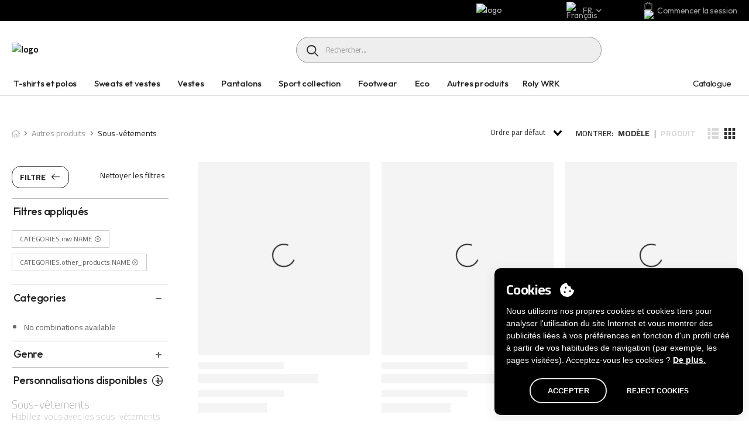

--- FILE ---
content_type: application/javascript; charset=UTF-8
request_url: https://rolyshop.fr/_nuxt/33840fd.js
body_size: 5306
content:
(window.webpackJsonp=window.webpackJsonp||[]).push([[3],{1225:function(t,e,o){var content=o(1654);content.__esModule&&(content=content.default),"string"==typeof content&&(content=[[t.i,content,""]]),content.locals&&(t.exports=content.locals);(0,o(39).default)("6a5efac6",content,!0,{sourceMap:!1})},1226:function(t,e,o){var content=o(1656);content.__esModule&&(content=content.default),"string"==typeof content&&(content=[[t.i,content,""]]),content.locals&&(t.exports=content.locals);(0,o(39).default)("554b4070",content,!0,{sourceMap:!1})},1652:function(t,e){t.exports="[data-uri]"},1653:function(t,e,o){"use strict";o(1225)},1654:function(t,e,o){var r=o(38)((function(i){return i[1]}));r.push([t.i,".text-familia[data-v-4f272806]{font-size:small;font-weight:lighter;line-height:100%}",""]),r.locals={},t.exports=r},1655:function(t,e,o){"use strict";o(1226)},1656:function(t,e,o){var r=o(38)((function(i){return i[1]}));r.push([t.i,"@media(max-width: 1200px){.rolyOk .input-wrapper[data-v-4f272806],.staminaOk .input-wrapper[data-v-4f272806]{padding:0px}}.isApp .slidingMenuOk .searchBoxOk[data-v-4f272806]{display:none}.searchBoxOk .outlet-banner[data-v-4f272806]{background-color:#b74040}.searchBoxOk .outlet-text[data-v-4f272806]{color:#fff}",""]),r.locals={},t.exports=r},1657:function(t,e,o){"use strict";var r=o(936),n=o.n(r);e.default=n.a},804:function(t,e,o){"use strict";o(18),o(23),o(24);var r=o(5),n=o(3),c=(o(22),o(21),o(17),o(73),o(53),o(51),o(214),o(16),o(9),o(218),o(25),o(48),o(138),o(49),o(163),o(13),o(29),o(77),o(11)),l=o(303),h=o(2),d=o(1),m=o(935),f=o(64),v=o(116),S=o(52);function O(t,e){var o=Object.keys(t);if(Object.getOwnPropertySymbols){var r=Object.getOwnPropertySymbols(t);e&&(r=r.filter((function(e){return Object.getOwnPropertyDescriptor(t,e).enumerable}))),o.push.apply(o,r)}return o}function x(t){for(var e=1;e<arguments.length;e++){var o=null!=arguments[e]?arguments[e]:{};e%2?O(Object(o),!0).forEach((function(e){Object(n.a)(t,e,o[e])})):Object.getOwnPropertyDescriptors?Object.defineProperties(t,Object.getOwnPropertyDescriptors(o)):O(Object(o)).forEach((function(e){Object.defineProperty(t,e,Object.getOwnPropertyDescriptor(o,e))}))}return t}var y,L,M={data:function(){return{search_term:"",suggestions:[],suggestionsOutlet:[],timeouts:[],debounce:null,taskSearch:null,onInput:!1,familyToCategoryMap:{BL:30,TZ:63,LA:31,BI:56,MD:57,HW:26,BO:41}}},props:{isInMobileMenu:{type:Boolean,default:!1}},mounted:function(){this.appMode||window.addEventListener("resize",this.reActiveOnResize)},beforeMount:function(){document.querySelector("body").addEventListener("click",this.onBodyClick)},computed:x(x(x(x({},Object(c.d)("catalog",["models","families","categories"])),Object(c.d)("config",["activeShop","activeCompany","appMode"])),Object(c.c)("config",["isGor","isOk","activeRoly","activeStamina"])),{},{exactSuggestion:function(){var t=this,e=Object.keys(this.models).filter((function(e){return!t.models[e].isoutlet})),o=e.find((function(e){var o;return t.$t("MODELS.".concat(e,".NAME"))!="MODELS.".concat(e,".NAME")&&(null===(o=t.$t("MODELS.".concat(e,".NAME")))||void 0===o?void 0:o.toLowerCase())==t.search_term.toLowerCase()}));if(o)return o;var r=!1;if(4==this.search_term.length&&(r=e.find((function(e){return t.models[e].slug==t.search_term}))))return r;var n=!1;if(6==this.search_term.length){var c=this.models[this.search_term.toUpperCase()];if(c&&!c.isoutlet&&(n=c.code))return n}return!1},exactSuggestionOutlet:function(){var t=this,e=Object.keys(this.models).filter((function(e){return t.models[e].ispartialoutlet||t.models[e].isoutlet})),o=e.find((function(e){var o;return t.$t("MODELS.".concat(e,".NAME"))!="MODELS.".concat(e,".NAME")&&(null===(o=t.$t("MODELS.".concat(e,".NAME")))||void 0===o?void 0:o.toLowerCase())==t.search_term.toLowerCase()}));if(o)return o;var r=!1;if(4==this.search_term.length&&(r=e.find((function(e){return t.models[e].slug==t.search_term}))))return r;var n=!1;if(6==this.search_term.length){var c=this.models[this.search_term.toUpperCase()];if(c&&(c.isoutlet||c.ispartialoutlet)&&(n=c.code))return n}return!1},filteredSuggestions:function(){var t=this,e=new RegExp(this.search_term,"i");return this.suggestions.filter((function(e){var o;return"X0012"!=e&&(!t.isOk||e!=t.exactSuggestion)&&t.models[e]&&"mk"!=(null===(o=t.models[e].family)||void 0===o?void 0:o.toLowerCase())})).sort((function(a,b){var o,r,n,c,l=a+" "+t.$t("MODELS.".concat(a,".NAME")),h=b+" "+t.$t("MODELS.".concat(b,".NAME"));return null!==(o=null!==(r=null==h||null===(n=h.match(e))||void 0===n||null===(n=n[0])||void 0===n?void 0:n.length)&&void 0!==r?r:0-(null==l||null===(c=l.match(e))||void 0===c||null===(c=c[0])||void 0===c?void 0:c.length))&&void 0!==o?o:0})).slice(0,10)},filteredSuggestionsOutlet:function(){var t=this,e=new RegExp(this.search_term,"i");return this.suggestionsOutlet.filter((function(e){var o;return"X0012"!=e&&(!t.isOk||e!=t.exactSuggestionOutlet)&&t.models[e]&&"mk"!=(null===(o=t.models[e].family)||void 0===o?void 0:o.toLowerCase())})).sort((function(a,b){var o,r,n,c,l=a+" "+t.$t("MODELS.".concat(a,".NAME")),h=b+" "+t.$t("MODELS.".concat(b,".NAME"));return null!==(o=null!==(r=null==h||null===(n=h.match(e))||void 0===n||null===(n=n[0])||void 0===n?void 0:n.length)&&void 0!==r?r:0-(null==l||null===(c=l.match(e))||void 0===c||null===(c=c[0])||void 0===c?void 0:c.length))&&void 0!==o?o:0})).slice(0,10)}}),watch:{$route:function(){var t=this;setTimeout((function(){t.$refs.results&&t.$refs.results.classList.remove("show-results")}),100)}},destroyed:function(){document.querySelector("body").removeEventListener("click",this.onBodyClick),this.appMode||window.removeEventListener("resize",this.reActiveOnResize)},methods:x(x({},Object(c.b)("config",["setActiveShopRedirect"])),{},{getCategoryUrl:v.b,getFirstImage:function(t){var e;console.log("getfirstimage ".concat(t));var o={url:"https://via.placeholder.com/40x40",width:250,height:250};return t&&null!==(e=this.models[t].large_pictures[0])&&void 0!==e&&e.url&&(o=this.models[t].large_pictures[0]),o.url},searchProducts:function(t){var e=this;this.search_term=t.target.value,this.search_term.length>2?(this.searchResult=null,clearTimeout(this.debounce),this.taskSearch=new Promise((function(t){e.debounce=setTimeout((function(){e.search().then((function(o){e.isGor&&(e.suggestions=o.data.Items.map((function(t){return t.code}))),e.isOk&&(e.suggestions=[],e.suggestionsOutlet=[],o.noOutletList.forEach((function(element){e.suggestions.push(element.code)})),o.outletList.forEach((function(element){e.suggestionsOutlet.push(element.code)}))),e.showResults(),t()})).catch()}),500)}))):(this.debounceTimeout&&clearTimeout(this.debounce),this.suggestions=[],this.suggestionsOutlet=[])},reActiveOnResize:function(){this.isOk&&this.onInput&&document.querySelector("body").classList.add("mmenu-active")},lostFocus:function(){this.isInMobileMenu&&this.$refs.searchMobile.focus(),this.onInput=!1},getFocus:function(){this.isInMobileMenu&&this.$refs.searchMobile.focus(),this.onInput=!0},search:(L=Object(r.a)(regeneratorRuntime.mark((function t(){var e,o,r,n,c=this;return regeneratorRuntime.wrap((function(t){for(;;)switch(t.prev=t.next){case 0:return e=this.removeXSSAttacks(this.search_term).__html,o=this.$i18n.locales.find((function(i){return i.code===c.$i18n.locale})).iso,t.next=4,Object(S.a)(this.$gtag,"search",{search_term:e});case 4:if(r=Object(l.a)(e,o,{families:[],category:[],genders:[],features:[],colors:[],sizes:[],composition:[],printing:[],novelty:[],outlet:void 0,marketing:!1},this.activeCompany,this.activeShop),!this.isGor){t.next=7;break}return t.abrupt("return",r);case 7:return n=r.then((function(t){var e=[],o=[];return t.data.Items.forEach((function(t){t.isoutlet||e.push(t),(t.ispartialoutlet||t.isoutlet)&&o.push(t)})),{outletList:o,noOutletList:e}})),t.abrupt("return",n);case 9:case"end":return t.stop()}}),t,this)}))),function(){return L.apply(this,arguments)}),emphasizeMatchWord:function(t){var e=new RegExp(this.search_term,"i");return t.replace(e,(function(t){return"<strong>"+t+"</strong>"}))},getUrl:function(t){return this.models[t].large_pictures[0]?this.models[t].large_pictures[0].url:""},removeXSSAttacks:function(html){for(var t=/<script\b[^<]*(?:(?!<\/script>)<[^<]*)*<\/script>/gi;t.test(html);)html=html.replace(t,"");return{__html:html=html.replace(/ on\w+="[^"]*"/g,"")}},changeStoreOk:function(t,e){this.clearBeforePush(),e||(e=this.models[t].isoutlet);var o=e?"/collection_outlet/model_".concat(t):"/model_".concat(t);console.log("🚀 ~ file: SearchBox.vue:311 ~ changeStoreOk ~ modelPath:",o),this.isOk&&this.activeShop==d.a.STAMINA&&this.models[t].originalShop==d.a.ROLY?this.setActiveShopRedirect({company:h.a.OKTEXTIL,shop:d.a.ROLY,path:o}):this.isOk&&this.activeShop==d.a.ROLY&&this.models[t].originalShop==d.a.STAMINA?this.setActiveShopRedirect({company:h.a.OKTEXTIL,shop:d.a.STAMINA,path:o}):this.$router.push(o)},modelRoute:function(t,e){var o=e?"/collection_outlet/model_".concat(t):"/model_".concat(t);return this.isOk&&this.activeShop==d.a.STAMINA&&this.models[t]&&this.models[t].originalShop==d.a.ROLY?"https://oktextil.com"+o:this.isOk&&this.activeShop==d.a.ROLY&&this.models[t]&&this.models[t].originalShop==d.a.STAMINA?"https://staminaok.com"+o:o},clearBeforePush:function(){this.$emit("clickOnModel"),this.search_term="",this.suggestions=[],this.suggestionsOutlet=[],Object(f.d)(this.$vfm)},submitHandler:(y=Object(r.a)(regeneratorRuntime.mark((function t(){var e,o,r,n,c,l,f,S;return regeneratorRuntime.wrap((function(t){for(;;)switch(t.prev=t.next){case 0:if(e=this.removeXSSAttacks(this.search_term).__html,!this.isOk){t.next=20;break}o=null,t.t0=regeneratorRuntime.keys(this.families);case 4:if((t.t1=t.t0()).done){t.next=11;break}if(r=t.t1.value,Object(m.deburr)(e.toLowerCase())!=Object(m.deburr)(this.$t("FAMILIES.".concat(r)).toLowerCase())){t.next=9;break}return this.families[r].PLURAL?o=r:this.families[r.slice(0,r.length-1)].PLURAL&&(o=r.slice(0,r.length-1)),t.abrupt("break",11);case 9:t.next=4;break;case 11:if(!o){t.next=20;break}if(n=this.familyToCategoryMap[o],!this.isOk||!n){t.next=20;break}return c=this.categories[n].SHOP,l=this.categories[n].CODE,c==d.a.ROLY_AND_STAMINA?this.$router.push({path:Object(v.b)(this.activeCompany,l)}):this.activeShop==d.a.STAMINA&&c!=d.a.STAMINA?this.setActiveShopRedirect({company:h.a.OKTEXTIL,shop:d.a.ROLY,path:Object(v.b)(this.activeCompany,l)}):this.activeShop==d.a.ROLY&&c!=d.a.ROLY?this.setActiveShopRedirect({company:h.a.OKTEXTIL,shop:d.a.STAMINA,path:Object(v.b)(this.activeCompany,l)}):this.$router.push({path:Object(v.b)(this.activeCompany,l)}),this.clearBeforePush(),this.onBodyClick(),t.abrupt("return");case 20:return t.next=22,this.taskSearch;case 22:if(f="/model_",S=!1,!this.exactSuggestion){t.next=30;break}if(this.isOk&&this.activeStamina&&this.models[this.exactSuggestion].originalShop==d.a.ROLY?(this.setActiveShopRedirect({company:h.a.OKTEXTIL,shop:d.a.ROLY,path:f+this.exactSuggestion}),S=!0):this.isOk&&this.activeRoly&&this.models[this.exactSuggestion].originalShop==d.a.STAMINA?(this.setActiveShopRedirect({company:h.a.OKTEXTIL,shop:d.a.STAMINA,path:f+this.exactSuggestion}),S=!0):(this.isOk||this.isGor&&this.models[this.exactSuggestion].originalShop.toLowerCase()==this.activeShop.toLowerCase())&&(this.$router.push({path:f+this.exactSuggestion}),S=!0),!S){t.next=30;break}return this.clearBeforePush(),this.onBodyClick(),t.abrupt("return");case 30:if(!this.exactSuggestionOutlet){t.next=37;break}if(f="/collection_outlet/model_",this.isOk&&this.activeStamina&&this.models[this.exactSuggestionOutlet].originalShop==d.a.ROLY?(this.setActiveShopRedirect({company:h.a.OKTEXTIL,shop:d.a.ROLY,path:f+this.exactSuggestionOutlet}),S=!0):this.isOk&&this.activeRoly&&this.models[this.exactSuggestionOutlet].originalShop==d.a.STAMINA?(this.setActiveShopRedirect({company:h.a.OKTEXTIL,shop:d.a.STAMINA,path:f+this.exactSuggestionOutlet}),S=!0):(this.isOk||this.isGor&&this.models[this.exactSuggestionOutlet].originalShop.toLowerCase()==this.activeShop.toLowerCase())&&(this.$router.push({path:f+this.exactSuggestionOutlet}),S=!0),!S){t.next=37;break}return this.clearBeforePush(),this.onBodyClick(),t.abrupt("return");case 37:if(1!=this.filteredSuggestions.length){t.next=44;break}if(this.models[this.filteredSuggestions[0]].isoutlet&&(f="/collection_outlet/model_"),this.isOk&&this.activeStamina&&this.models[this.filteredSuggestions[0]].originalShop==d.a.ROLY?(this.setActiveShopRedirect({company:h.a.OKTEXTIL,shop:d.a.ROLY,path:"".concat(f).concat(this.filteredSuggestions[0])}),S=!0):this.isOk&&this.activeRoly&&this.models[this.filteredSuggestions[0]].originalShop==d.a.STAMINA?(this.setActiveShopRedirect({company:h.a.OKTEXTIL,shop:d.a.STAMINA,path:"".concat(f).concat(this.filteredSuggestions[0])}),S=!0):(this.isOk||this.isGor&&this.models[this.filteredSuggestions[0]].originalShop.toLowerCase()==this.activeShop.toLowerCase())&&(this.$router.push({path:f+this.filteredSuggestions[0]}),S=!0),!S){t.next=44;break}return this.clearBeforePush(),this.onBodyClick(),t.abrupt("return");case 44:this.$router.push({path:"/search_"+this.search_term}),this.clearBeforePush(),this.onBodyClick();case 47:case"end":return t.stop()}}),t,this)}))),function(){return y.apply(this,arguments)}),onBodyClick:function(t){this.$refs.results.classList.remove("show"),this.$refs.results.classList.remove("show-results")},showResults:function(){this.$refs.results.classList.add("show-results")}})},_=M,C=(o(1653),o(1655),o(15)),I=o(1657),component=Object(C.a)(_,(function(){var t=this,e=t._self._c;return e("div",{ref:"results",staticClass:"header-search hs-simple",class:{stamina:t.activeStamina&&t.isGor,roly:t.activeRoly&&t.isGor,rolyOk:t.activeRoly&&t.isOk,staminaOk:t.activeStamina&&t.isOk,searchBoxOk:t.isOk}},[e("form",{staticClass:"input-wrapper",attrs:{action:"#"},on:{submit:function(e){return e.preventDefault(),t.submitHandler.apply(null,arguments)}}},[e("button",{staticClass:"btn btn-search",attrs:{type:"submit",name:"search"}},[e("span",{staticClass:"sr-only"},[t._v("header search button")]),t._v(" "),(t.activeStamina||t.activeRoly)&&t.isGor?e("i",{staticClass:"d-icon-search"}):(t.activeRoly||t.activeStamina)&&t.isOk?e("img",{attrs:{src:o(1652),id:"icon-search-ok"}}):t._e()]),t._v(" "),e("input",{ref:"searchMobile",staticClass:"form-control search-box",attrs:{type:"text",name:"search","aria-label":"search-box",autocomplete:"off",placeholder:t.$t("txtSearchResource.Text"),required:""},domProps:{value:t.search_term},on:{input:function(e){return t.searchProducts(e)},click:function(e){return e.stopPropagation(),t.showResults.apply(null,arguments)},blur:function(e){return e.preventDefault(),t.lostFocus.apply(null,arguments)},focus:t.getFocus}}),t._v(" "),t.filteredSuggestions.length>0||t.isOk&&t.filteredSuggestionsOutlet.length>0||t.exactSuggestion&&t.isOk||t.exactSuggestionOutlet&&t.isOk?e("div",{staticClass:"live-search-list bg-white scrollable"},[t.exactSuggestion&&t.isOk?e("div",[t._m(0),t._v(" "),e("a",{staticClass:"autocomplete-suggestion",attrs:{href:t.modelRoute(t.exactSuggestion,!1)},on:{click:function(e){e.preventDefault(),t.changeStoreOk(t.exactSuggestion,!1),t.clearBeforePush()}}},[e("img",{staticClass:"product-image",attrs:{src:t.getFirstImage(t.exactSuggestion),alt:"Product",width:"40",height:"40"}}),t._v(" "),e("div",{staticClass:"search-name",domProps:{innerHTML:t._s(t.emphasizeMatchWord(t.exactSuggestion+" "+t.$t("MODELS.".concat(t.exactSuggestion,".NAME"))))}}),t._v(" "),e("div",{staticClass:"search-name text-familia"},[t._v("\n\t\t\t\t\t\t\t"+t._s(t.$t("lFamily"))+": "+t._s(t.$t("FAMILIES.".concat(t.models[t.exactSuggestion].family)))+"\n\t\t\t\t\t\t")])])]):t._e(),t._v(" "),t.exactSuggestionOutlet&&t.isOk?e("div",[t._m(1),t._v(" "),e("a",{staticClass:"autocomplete-suggestion",attrs:{href:t.modelRoute(t.exactSuggestionOutlet,!0)},on:{click:function(e){e.preventDefault(),t.changeStoreOk(t.exactSuggestionOutlet,!0),t.clearBeforePush()}}},[e("img",{staticClass:"product-image",attrs:{src:t.getFirstImage(t.exactSuggestionOutlet),alt:"Product",width:"40",height:"40"}}),t._v(" "),e("div",{staticClass:"search-name",domProps:{innerHTML:t._s(t.emphasizeMatchWord(t.exactSuggestionOutlet+" "+t.$t("MODELS.".concat(t.exactSuggestionOutlet,".NAME"))))}}),t._v(" "),e("div",{staticClass:"search-name text-familia"},[t._v("\n\t\t\t\t\t\t\t"+t._s(t.$t("lFamily"))+": "+t._s(t.$t("FAMILIES.".concat(t.models[t.exactSuggestionOutlet].family)))+"\n\t\t\t\t\t\t")])])]):t._e(),t._v(" "),t.filteredSuggestions.length>0?e("div",[(t.exactSuggestion||t.exactSuggestionOutlet)&&t.isOk?e("div",{staticClass:"outlet-banner d-flex justify-content-center"},[e("span",{staticClass:"outlet-text text-uppercase"},[t._v("Resultados")])]):t._e(),t._v(" "),t._l(t.filteredSuggestions,(function(o){return e("a",{key:o,staticClass:"autocomplete-suggestion",attrs:{href:t.modelRoute(o,!1)},on:{click:function(e){e.preventDefault(),t.changeStoreOk(o,!1),t.clearBeforePush()}}},[e("img",{staticClass:"product-image",attrs:{src:t.getFirstImage(o),alt:"Product",width:"40",height:"40"}}),t._v(" "),e("div",{staticClass:"search-name",domProps:{innerHTML:t._s(t.emphasizeMatchWord(o+" "+t.$t("MODELS.".concat(o,".NAME"))))}}),t._v(" "),e("div",{staticClass:"search-name text-familia"},[t._v("\n\t\t\t\t\t\t\t"+t._s(t.$t("lFamily"))+": "+t._s(t.$t("FAMILIES.".concat(t.models[o].family)))+"\n\t\t\t\t\t\t")])])}))],2):t._e(),t._v(" "),t.filteredSuggestionsOutlet.length>0&&t.isOk?e("div",[t._m(2),t._v(" "),t._l(t.filteredSuggestionsOutlet,(function(o){return e("a",{key:"outlet-"+o,staticClass:"autocomplete-suggestion",attrs:{href:t.modelRoute(o,!0)},on:{click:function(e){e.preventDefault(),t.changeStoreOk(o,!0),t.clearBeforePush()}}},[e("img",{staticClass:"product-image",attrs:{src:t.getFirstImage(o),alt:"Product",width:"40",height:"40"}}),t._v(" "),e("div",{staticClass:"search-name",domProps:{innerHTML:t._s(t.emphasizeMatchWord(o+" "+t.$t("MODELS.".concat(o,".NAME"))))}}),t._v(" "),e("div",{staticClass:"search-name text-familia"},[t._v("\n\t\t\t\t\t\t\t"+t._s(t.$t("lFamily"))+": "+t._s(t.$t("FAMILIES.".concat(t.models[o].family)))+"\n\t\t\t\t\t\t")])])}))],2):t._e()]):t._e()])])}),[function(){var t=this._self._c;return t("div",{staticClass:"outlet-banner d-flex justify-content-center"},[t("span",{staticClass:"outlet-text text-uppercase"},[this._v("Coincidencia exacta")])])},function(){var t=this._self._c;return t("div",{staticClass:"outlet-banner d-flex justify-content-center"},[t("span",{staticClass:"outlet-text text-uppercase"},[this._v("Coincidencia exacta - outlet")])])},function(){var t=this._self._c;return t("div",{staticClass:"outlet-banner d-flex justify-content-center"},[t("span",{staticClass:"outlet-text"},[this._v("OUTLET")])])}],!1,null,"4f272806",null);"function"==typeof I.default&&Object(I.default)(component);e.a=component.exports},936:function(t,e){t.exports=function(t){t.options.__i18n=t.options.__i18n||[],t.options.__i18n.push('{"en":{"txtSearchResource.Text":"Search...","lFamily":"Family"},"es":{"txtSearchResource.Text":"Buscar por nombre o referencia...","lFamily":"Familia"},"fr":{"txtSearchResource.Text":"Rechercher...","lFamily":"Famille"},"ca":{"txtSearchResource.Text":"Cercar...","lFamily":"Família"},"cl":{},"mx":{},"gl":{},"au":{},"cz":{},"de":{"txtSearchResource.Text":"Suche ...","lFamily":"Familie"},"nl":{},"hr":{},"it":{"txtSearchResource.Text":"Cerca…","lFamily":"Famiglia"},"mk":{},"no":{},"lv":{},"lt":{},"hu":{},"pl":{"lFamily":"Rodzina"},"pt":{},"ru":{},"ro":{"lFamily":"Familie"},"si":{},"sk":{},"ua":{},"gr":{},"cn":{}}'),delete t.options._Ctor}}}]);

--- FILE ---
content_type: application/javascript; charset=UTF-8
request_url: https://rolyshop.fr/_nuxt/5841041.js
body_size: 11478
content:
(window.webpackJsonp=window.webpackJsonp||[]).push([[7],{1120:function(e,t,o){"use strict";o(18),o(17),o(23),o(24),o(16),o(9),o(13);var r=o(3);o(21),o(47);function l(e,t){var o=Object.keys(e);if(Object.getOwnPropertySymbols){var r=Object.getOwnPropertySymbols(e);t&&(r=r.filter((function(t){return Object.getOwnPropertyDescriptor(e,t).enumerable}))),o.push.apply(o,r)}return o}function c(e){for(var t=1;t<arguments.length;t++){var o=null!=arguments[t]?arguments[t]:{};t%2?l(Object(o),!0).forEach((function(t){Object(r.a)(e,t,o[t])})):Object.getOwnPropertyDescriptors?Object.defineProperties(e,Object.getOwnPropertyDescriptors(o)):l(Object(o)).forEach((function(t){Object.defineProperty(e,t,Object.getOwnPropertyDescriptor(o,t))}))}return e}var n=o(5),d=o(40),h=(o(22),o(73),o(30),o(53),o(114),o(267),o(25),o(268),o(34),o(28),o(49),o(269),o(270),o(271),o(272),o(273),o(274),o(275),o(276),o(277),o(278),o(279),o(280),o(281),o(282),o(283),o(284),o(29),o(77),o(11)),m=o(0),v=o(1121),f=o(764),w=o(779),C=o(745),y=o(215),O=o(64),k=o(746),P=o(1),x=o(67),S=o(858),T=o(160),_=o(864);function j(e,t){var o=Object.keys(e);if(Object.getOwnPropertySymbols){var r=Object.getOwnPropertySymbols(e);t&&(r=r.filter((function(t){return Object.getOwnPropertyDescriptor(e,t).enumerable}))),o.push.apply(o,r)}return o}function A(e){for(var t=1;t<arguments.length;t++){var o=null!=arguments[t]?arguments[t]:{};t%2?j(Object(o),!0).forEach((function(t){Object(r.a)(e,t,o[t])})):Object.getOwnPropertyDescriptors?Object.defineProperties(e,Object.getOwnPropertyDescriptors(o)):j(Object(o)).forEach((function(t){Object.defineProperty(e,t,Object.getOwnPropertyDescriptor(o,t))}))}return e}var z,I={components:{ColorSwatch:v.a,InputQuantity:f.a,SwiperCarouselOuterNav:w.default,ModelPricesFrom:_.a},mixins:[T.a],props:{model:{type:Object,required:!0},showRatings:{type:Boolean,default:!1},showDescription:{type:Boolean,default:!0},showPrice:{type:Boolean,default:!0},mainPicture:{type:String,default:"model",validator:function(e){return["model","product"].includes(e)}},useChildPicture:{type:Boolean,default:!1},useColorPicture:{type:Boolean,default:!1},startPreviewColor:{type:String,default:null},showOnlyOutletColors:{type:Boolean,default:!1},addToCartBottom:{type:Boolean,default:!1},customDescription:{type:String,default:null},showQuickView:{type:Boolean,default:!1},notShowColorList:{type:Boolean,default:!1},notShowLateralIcon:{type:Boolean,default:!1},showTransition:{type:String,default:""},specialImgWidth:{type:Number,default:null},specialImgHeight:{type:Number,default:null},leftTitle:{type:Boolean,default:!1},topTitle:{type:Boolean,default:!1},showMinPrice:{type:Boolean,default:!1},useRangePrice:{type:Boolean,default:!1},isSublimation:{type:Boolean,default:!1}},data:function(){return{baseStaticUrl:m.a,previewColor:this.startPreviewColor?this.startPreviewColor:Object.keys(this.model.colors)[0],previewProduct:!1,quantity:0,defaultStore:x.a.MURCIA,addingProducts:!1,debounceTimeout:null,keyImages:"",introSlider:k.i,baseSlider17:k.b,defaultSlidePerView:7,onlyColorPicture:this.useColorPicture,imagePrinc:this.mainPicture}},mounted:function(){if(this.isSublimation)this.onlyColorPicture=!0,this.imagePrinc="product",Object.keys(this.model.colors).includes(S.a.WHITE)?this.previewColor=S.a.WHITE:this.previewColor=Object.keys(this.model.colors)[0];else if(this.showOnlyOutletColors){var e,t;this.onlyColorPicture=!0,this.imagePrinc="product";var o=null===(e=this.displayColorList)||void 0===e?void 0:e.values(),r=null==o||null===(t=o.next())||void 0===t?void 0:t.value;this.previewColor=null!=r?r:Object.keys(this.model.colors)[0]}},computed:A(A(A(A(A(A(A({},Object(h.d)("catalog",["icons","sizes","colors"])),Object(h.c)("wishlist",["wishList"])),Object(h.c)("config",["activeRoly","activeStamina","isGor","isOk"])),Object(h.c)("product",["productStock","rangePrices","pricelist"])),Object(h.c)("user",["getCurrency","getCurrencyName","getAplicaPack","getPriceNoIncr","havePermission","hasRangePrices","youRolySession"])),Object(h.d)("config",["showPrices","appMode"])),{},{currentLocale:function(){var e=this;return this.$i18n.locales.find((function(i){return i.code===e.$i18n.locale}))},slidePerView:function(){var e=this.displayColorList.size;return e>this.defaultSlidePerView?this.defaultSlidePerView:e},sliderHorizontal:function(){return{slidesPerView:this.defaultSlidePerView}},previewColorComp:function(){return this.isSublimation&&Object.keys(this.model.colors).includes(S.a.WHITE)?Object.keys(this.model.colors).includes(S.a.WHITE)?S.a.WHITE:Object.keys(this.model.colors)[0]:this.previewColor?this.previewColor:this.startPreviewColor?this.startPreviewColor:Object.keys(this.model.colors)[0]},actualStock:function(){return 1===Object.values(this.model.variants).length&&this.addToCartBottom?this.productStock(Object.keys(this.model.variants)[0],this.defaultStore):0},modelPrices:function(){var e=this;if(!this.pricelist||!this.isAuthenticated)return[];var t=[],o=this.model.originalShop?this.model.originalShop==P.a.ROLY:this.model.shop==P.a.ROLY,r=this.model.originalShop?this.model.originalShop==P.a.STAMINA:this.model.shop==P.a.STAMINA,l=o?this.pricelist:r&&this.hasRangePrices?this.rangePrices:this.pricelist;return l&&Object.keys(this.model.products).forEach((function(o){if(e.model.products[o].OUTLET==e.showOnlyOutletColors){var r,c=e.model.products[o].SIZE,n=e.model.products[o].COLOR;t.push({product_code:o,size:c,color:n,PRICE:parseFloat(null===(r=Object(C.a)(l,e.getCurrencyName,e.model,o,0,e.currentLocale.iso,e.getPriceNoIncr,e.getAplicaPack,e.hasRangePrices))||void 0===r?void 0:r.replace(",","."))})}})),t},adultModelPrices:function(){var e=this;return this.modelPrices.filter((function(t){try{var o;return 0===(null===(o=e.sizes[t.size])||void 0===o?void 0:o.CHILDREN)&&null!=t.PRICE}catch(e){return[]}}))},childModelPrices:function(){var e=this;return this.modelPrices.filter((function(t){var o;return 1===(null===(o=e.sizes[t.size])||void 0===o?void 0:o.CHILDREN)&&null!=t.PRICE}))},minModelPrice:function(){var e=Math.min.apply(Math,Object(d.a)(this.modelPrices.filter((function(p){return p.PRICE})).map((function(p){return p.PRICE}))));return isFinite(e)?e.toLocaleString(this.currentLocale.iso,{minimumFractionDigits:2,maximumFractionDigits:4}):null},minAdultModelPrice:function(){return Math.min.apply(Math,Object(d.a)(this.adultModelPrices.map((function(p){return p.PRICE}))))},minChildModelPrice:function(){return Math.min.apply(Math,Object(d.a)(this.childModelPrices.map((function(p){return p.PRICE}))))},isWishlisted:function(){var e=this;return!!this.wishList.find((function(t){return t.name===e.$t("MODELS.".concat(e.model.code,".NAME"))}))},firstProductImg:function(){var e;return null===(e=Object.values(this.model.colors)[0])||void 0===e?void 0:e.IMG},currentImage:function(){var e,t,img={url:"".concat(m.a,"/images/image_no_available.jpg"),alt:"large-model-picture",width:250,height:250};this.previewProduct||this.onlyColorPicture||"model"!==this.imagePrinc?(null!==(e=this.model.colors[this.previewColorComp])&&void 0!==e&&e.IMG&&(img.url=m.a+(null===(t=this.model.colors[this.previewColorComp])||void 0===t?void 0:t.IMG)),img.alt="product-color-picture"):this.model.child_picture&&this.useChildPicture?(img=this.model.child_picture).alt="large-model-children-picture":this.model.adult_picture?(img=this.model.adult_picture).alt="large-model-picture":this.model.large_pictures[0]?(img=this.model.large_pictures[0]).alt="large-model-picture":this.firstProductImg&&(img.url=m.a+this.firstProductImg,img.alt="large-product-picture");return this.keyImages=img.url,img},isUsingProductImage:function(){return!(!this.previewProduct&&!this.onlyColorPicture&&"model"===this.imagePrinc)||(!this.model.child_picture||!this.useChildPicture)&&(!this.model.adult_picture&&(!this.model.large_pictures[0]&&(!!this.firstProductImg||void 0)))},displayColorList:function(){return Object(y.b)(this.model,this.showOnlyOutletColors||this.model.isoutlet)},NoOutletOnlyColors:function(){var e=this,t=new Set(Object.keys(this.model.colors));return Object.keys(this.model.colors).forEach((function(o){var r=[];Object.keys(e.model.sizes).forEach((function(t){var l=Object.keys(e.model.products).find((function(r){return e.model.products[r].COLOR==o&&e.model.products[r].SIZE==t})),c=e.model.products[l];c&&r.push(c)})),r.every((function(e){return e.OUTLET}))&&t.delete(o)})),t},outletColors:function(){var e=this,t=new Set;return Object.keys(this.model.sizes).forEach((function(o){Object.keys(e.model.colors).forEach((function(r){var l=Object.keys(e.model.products).find((function(t){return e.model.products[t].COLOR==r&&e.model.products[t].SIZE==o})),c=e.model.products[l];c&&c.OUTLET&&t.add(r)}))})),t},uniquePricesCount:function(){return Object(C.j)(this.modelPrices)}}),watch:{onlyColorPicture:function(e){if(this.isSublimation)this.onlyColorPicture=!0,this.imagePrinc="product",this.previewProduct=!0,Object.keys(this.model.colors).includes(S.a.WHITE)?this.previewColor=S.a.WHITE:this.previewColor=Object.keys(this.model.colors)[0];else if(this.showOnlyOutletColors){var t,o;this.onlyColorPicture=!0,this.imagePrinc="product",this.previewProduct=!0;var r=null===(t=this.displayColorList)||void 0===t?void 0:t.values(),l=null==r||null===(o=r.next())||void 0===o?void 0:o.value;this.previewColor=null!=l?l:Object.keys(this.model.colors)[0]}else this.previewColor=this.startPreviewColor?this.startPreviewColor:Object.keys(this.model.colors)[0]},startPreviewColor:function(e){e?(this.onlyColorPicture=!0,this.previewColor=e,this.previewProduct=!0):(this.previewColor=Object.keys(this.model.colors)[0],this.previewProduct=!1,this.onlyColorPicture=!1)},isSublimation:function(e){e&&(this.onlyColorPicture=!0,this.imagePrinc="product",this.previewProduct=!0,Object.keys(this.model.colors).includes(S.a.WHITE)?this.previewColor=S.a.WHITE:this.previewColor=Object.keys(this.model.colors)[0])},mainPicture:function(e,t){if(t!=e)if(this.isSublimation)this.onlyColorPicture=!0,this.imagePrinc="product",this.previewProduct=!0,Object.keys(this.model.colors).includes(S.a.WHITE)?this.previewColor=S.a.WHITE:this.previewColor=Object.keys(this.model.colors)[0];else if(this.showOnlyOutletColors){var o,r;this.onlyColorPicture=!0,this.imagePrinc="product",this.previewProduct=!0;var l=null===(o=this.displayColorList)||void 0===o?void 0:o.values(),c=null==l||null===(r=l.next())||void 0===r?void 0:r.value;this.previewColor=null!=c?c:Object.keys(this.model.colors)[0]}else this.imagePrinc=this.mainPicture}},methods:A(A(A(A({},Object(h.b)("cart",["addToCart"])),Object(h.b)("wishlist",["toggleWishlist"])),Object(h.b)("config",["setShowPrices"])),{},{getRandomNumberBetween:function(e,t){return Math.floor(Math.random()*(t-e+1)+e)},sniffBackgroundColor:function(){this.isUsingProductImage},wishlistHandler:function(e){var t=this,o=e.currentTarget;o.classList.add("load-more-overlay","loading"),setTimeout((function(){o.classList.remove("load-more-overlay","loading"),t.toggleWishlist(t.model)}),1e3)},addCart:function(){if(this.model.stock>0){var e={model:this.model,price:this.model.display_price[0]};this.addToCart({product:e})}},openQuickview:function(){Object(O.B)(this.$vfm,this.model,this.showOnlyOutletColors)},changePreviewToColor:function(e){this.previewProduct=!0,""===e||this.notShowColorList?this.isSublimation?(this.onlyColorPicture=!0,this.imagePrinc="product",Object.keys(this.model.colors).includes(S.a.WHITE)?this.previewColor=S.a.WHITE:this.previewColor=Object.keys(this.model.colors)[0]):this.previewColor!=Object.keys(this.model.colors)[0]&&(this.previewColor=Object.keys(this.model.colors)[0]):this.previewColor!=e&&(this.previewColor=e)},stopColorPreview:function(){this.previewProduct=!1,this.startPreviewColor?this.previewColor=this.startPreviewColor:this.previewColor=Object.keys(this.model.colors)[0]},modifyQuantity:function(e){0!=this.actualStock&&(this.quantity=e)},addActualToCart:(z=Object(n.a)(regeneratorRuntime.mark((function e(){return regeneratorRuntime.wrap((function(e){for(;;)switch(e.prev=e.next){case 0:if(!this.addToCartBottom||!this.isAuthenticated||1!==Object.values(this.model.variants).length){e.next=15;break}if(0!=this.quantity){e.next=5;break}this.$notify({group:"default",text:"La cantidad debe ser mayor que 0"}),e.next=15;break;case 5:return this.addingProducts=!0,e.prev=6,e.next=9,this.addToCart({model:this.model,modelCode:this.model.code,price:this.modelPrices[0].PRICE,color:Object.keys(this.model.colors)[0],size:Object.keys(this.model.sizes)[0],isSample:!1,isOutlet:!1,productCode:Object.keys(this.model.variants)[0],storeCode:this.defaultStore,quantity:this.quantity,reprocesos:!1});case 9:e.next=14;break;case 11:e.prev=11,e.t0=e.catch(6),Object(O.q)(this.$vfm,e.t0);case 14:this.addingProducts=!1;case 15:case"end":return e.stop()}}),e,this,[[6,11]])}))),function(){return z.apply(this,arguments)})})},D=I,L=(o(1492),o(1494),o(15)),E=o(1496),component=Object(L.a)(D,(function(){var e=this,t=e._self._c;return t("div",{staticClass:"main",class:{"local-model-container":e.addToCartBottom,productTwoOk:e.isOk}},[t("div",{staticClass:"product",class:{"product-variable":e.model.variants.length>0,"product-static-height":e.showMinPrice&&e.useRangePrice}},[e.topTitle?[e.useRangePrice&&e.leftTitle?t("h3",{staticClass:"product-name product-name-dark"},[t("nuxt-link",{attrs:{to:"".concat(e.showOnlyOutletColors||e.model.isoutlet?"/collection_outlet":"","/model_").concat(e.model.code).concat(e.previewProduct?"/color_"+e.previewColorComp:"")}},[t("strong",[e._v(e._s(e.$t("MODELS.".concat(e.model.code,".NAME"))))]),e._v(" "),t("span",[e._v(e._s(e.model.slug))])])],1):t("h3",{staticClass:"product-name product-name-sm"},[t("nuxt-link",{attrs:{to:"".concat(e.showOnlyOutletColors||e.model.isoutlet?"/collection_outlet":"","/model_").concat(e.model.code).concat(e.previewProduct?"/color_"+e.previewColorComp:"")}},[t("strong",[e._v(e._s(e.$t("MODELS.".concat(e.model.code,".NAME")))+"\n                            ")]),e.appMode?e._e():[e._v(" "+e._s(e.model.code))]],2)],1)]:e._e(),e._v(" "),t("transition",{attrs:{name:e.showTransition,mode:"out-in"}},[t("figure",{key:e.model.code,staticClass:"product-media"},[t("nuxt-link",{staticClass:"link-img",attrs:{to:"".concat(e.showOnlyOutletColors||e.model.isoutlet?"/collection_outlet":"","/model_").concat(e.model.code).concat(e.previewProduct?"/color_"+e.previewColorComp:"")}},[t("img",{staticClass:"img-product-two",class:{"actual-product-image":e.activeStamina,"product-img":e.isUsingProductImage},style:e.specialImgWidth&&e.specialImgHeight?"width: ".concat(e.specialImgWidth,"px; height: ").concat(e.specialImgHeight,"px;"):"",attrs:{src:e.currentImage.url,alt:e.currentImage.alt,width:null==e.specialImgWidth?e.currentImage.width:e.specialImgWidth,height:null==e.specialImgHeight?e.currentImage.height:e.specialImgHeight},on:{load:e.sniffBackgroundColor}})]),e._v(" "),t("div",{staticClass:"product-label-group"},["0"===e.model.stock?t("div",{staticClass:"product-label label-stock"},[e._v("\n                        Out\n                    ")]):e._e(),e._v(" "),e.model.is_top?t("div",{staticClass:"product-label label-top"},[e._v("\n                        Top\n                    ")]):e._e(),e._v(" "),this.showOnlyOutletColors||this.model.isoutlet?t("div",{staticClass:"product-label label-sale"},[e._v("\n                        Outlet\n                    ")]):e._e(),e._v(" "),e.model.discount>0?t("div",{staticClass:"product-label label-sale"},[e.model.variants.length>0?[e._v("Sale")]:[e._v("-"+e._s(e.model.discount)+"%")]],2):e._e()]),e._v(" "),e.notShowLateralIcon?e._e():t("div",{staticClass:"product-action-vertical"},[e.model.is_new?t("div",{staticClass:"product-label logo-new"},[t("img",{staticClass:"logo-new",attrs:{src:"".concat(e.baseStaticUrl,"/images/icons/New_2023.svg"),alt:"new"}})]):e._e(),e._v(" "),e.model.new_color?t("div",{staticClass:"product-label logo-new-color logo-new-color-results"},[t("img",{staticClass:"logo-new-color",attrs:{src:o(787),alt:"newColor"}})]):e._e()]),e._v(" "),e.isGor?t("div",{staticClass:"product-action flex-column"},[t("div",{staticClass:"w-100"},[e.displayColorList&&!e.notShowColorList?t("div",{staticClass:"btn-product btn-colorview flex-wrap",staticStyle:{gap:"1rem"},attrs:{title:e.$t("selectPreviewColor")}},[t("swiper-carousel-outer-nav",{ref:"colorRef",staticClass:"carousel-color w-100 swiper-theme swiper-nav-full",attrs:{options:c(c({},e.sliderHorizontal),{},{spaceBetween:0,navigation:{nextEl:"#button-next-carousel-".concat(e.model.code),prevEl:"#button-prev-carousel-".concat(e.model.code)},width:e.activeStamina?316:429}),customRef:"carousel-"+e.model.code,wrapperClass:"".concat(e.slidePerView!=e.defaultSlidePerView?"justify-content-center":""," small-width-swiper"),alwaysVisibleNav:"",id:"carousel-colors"}},e._l(e.displayColorList,(function(o){return t("div",{key:"color-"+o,staticClass:"swiper-slide"},[t("color-swatch",{staticClass:"color-swatch-circle d-flex justify-content-center",attrs:{showLabel:!1,colorCode:o,squareHeight:32,squareWidth:32},nativeOn:{click:function(t){return t.stopPropagation(),t.preventDefault(),e.changePreviewToColor(o)}}})],1)})),0)],1):e._e(),e._v(" "),e.showQuickView&&e.isAuthenticated?t("a",{staticClass:"btn-product btn-quickview",attrs:{href:"javascript:;",title:e.$t("QuickViewText")},on:{click:function(t){return t.preventDefault(),e.openQuickview.apply(null,arguments)}}},[e._v(e._s(e.$t("QuickViewText")))]):e._e()])]):e._e()],1)]),e._v(" "),t("div",{staticClass:"product-details"},[t("div",{staticClass:"product-cat"},e._l(e.model.product_categories,(function(o,r){return t("span",{key:"product-category-".concat(r)},[t("nuxt-link",{attrs:{to:{path:"/shop",query:{category:o.slug}}}},[e._v(e._s(o.name))]),e._v(" "),r<e.model.product_categories.length-1?[e._v(",")]:e._e()],2)})),0),e._v(" "),e.useRangePrice&&e.leftTitle&&!e.topTitle?t("h3",{staticClass:"product-name product-name-dark"},[t("nuxt-link",{attrs:{to:"".concat(e.showOnlyOutletColors||e.model.isoutlet?"/collection_outlet":"","/model_").concat(e.model.code).concat(e.previewProduct?"/color_"+e.previewColorComp:"")}},[e.appMode?e._e():[t("strong",[e._v(e._s(e.$t("MODELS.".concat(e.model.code,".NAME"))))]),e._v(" ")],t("span",[e._v(e._s(e.model.slug))])],2)],1):e.topTitle&&e.appMode?t("h3",{staticClass:"product-name product-name-sm"},[t("nuxt-link",{attrs:{to:"".concat(e.showOnlyOutletColors||e.model.isoutlet?"/collection_outlet":"","/model_").concat(e.model.code).concat(e.previewProduct?"/color_"+e.previewColorComp:"")}},[e._v(e._s(e.model.code)+"\n                    ")])],1):e.topTitle?e._e():t("h3",{staticClass:"product-name product-name-sm"},[t("nuxt-link",{attrs:{to:"".concat(e.showOnlyOutletColors||e.model.isoutlet?"/collection_outlet":"","/model_").concat(e.model.code).concat(e.previewProduct?"/color_"+e.previewColorComp:"")}},[t("strong",[e._v(e._s(e.$t("MODELS.".concat(e.model.code,".NAME")))+" ")]),e._v(e._s(e.model.code))])],1),e._v(" "),e.showDescription?t("div",{staticClass:"product-short-desc",class:{"product-short-desc-poppins":e.customDescription||e.activeStamina}},[e._v("\n\t\t\t\t"+e._s(e.customDescription?e.customDescription:e.$t("MODELS.".concat(e.model.code,".DESCRIPTION")))+"\n\n\t\t\t")]):e._e(),e._v(" "),e._t("after-description"),e._v(" "),e.showPrices&&e.showPrice&&(e.havePermission||e.youRolySession)?t("div",{staticClass:"product-price d-flex"},[t("ModelPricesFrom",{attrs:{model:e.model,orientation:"vertical",alwaysFrom:e.activeStamina&&e.uniquePricesCount>1,hideCanon:"",hideSizeName:e.activeStamina,showOnlyOutlet:e.showOnlyOutletColors||e.model.isoutlet}})],1):e._e(),e._v(" "),e.showRatings?t("div",{staticClass:"ratings-container"},[t("div",{staticClass:"ratings-full"},[t("span",{staticClass:"ratings",style:{width:20*e.model.ratings+"%"}}),e._v(" "),t("span",{staticClass:"tooltiptext tooltip-top"},[e._v(e._s(e._f("priceFormat")(e.model.ratings,e.currentLocale.iso)))])]),e._v(" "),t("a",{staticClass:"rating-reviews",attrs:{href:"javascript:;"}},[e._v("( "+e._s(e.model.reviews)+" reviews )")])]):e._e()],2)],2),e._v(" "),e.addToCartBottom&&e.isAuthenticated?t("div",{staticClass:"product-quantity mt-2"},[t("input-quantity",{attrs:{disabled:0==e.actualStock,max:e.actualStock?e.actualStock:999,qty:e.quantity},on:{"change-qty":function(t){return e.modifyQuantity(t)}}}),e._v(" "),e.isAuthenticated?t("button",{staticClass:"btn btn-icon-left btn-outline btn-dark btn-md",class:{disabled:e.addingProducts,"load-more-overlay":e.addingProducts,loading:e.addingProducts},on:{click:e.addActualToCart}},[t("i",{staticClass:"d-icon-bag"}),e._v(e._s(e.$t("AddProductToCart"))+"\n            ")]):e._e()],1):e._e()])}),[],!1,null,"7a8c4d6c",null);"function"==typeof E.default&&Object(E.default)(component);t.a=component.exports},1121:function(e,t,o){"use strict";o(21);var r=o(3),l=(o(18),o(17),o(30),o(53),o(83),o(114),o(23),o(24),o(16),o(9),o(25),o(48),o(34),o(28),o(163),o(13),o(29),o(102),o(0)),c=o(11);function n(e,t){var o=Object.keys(e);if(Object.getOwnPropertySymbols){var r=Object.getOwnPropertySymbols(e);t&&(r=r.filter((function(t){return Object.getOwnPropertyDescriptor(e,t).enumerable}))),o.push.apply(o,r)}return o}function d(e){for(var t=1;t<arguments.length;t++){var o=null!=arguments[t]?arguments[t]:{};t%2?n(Object(o),!0).forEach((function(t){Object(r.a)(e,t,o[t])})):Object.getOwnPropertyDescriptors?Object.defineProperties(e,Object.getOwnPropertyDescriptors(o)):n(Object(o)).forEach((function(t){Object.defineProperty(e,t,Object.getOwnPropertyDescriptor(o,t))}))}return e}var h={name:"ColorSwatch",props:{squareWidth:{type:Number,default:35},squareHeight:{type:Number,default:35},showLabel:{type:Boolean,default:!0},colorCode:{type:String,required:!0},checkable:{type:Boolean,default:!1},active:{type:Boolean,default:null},to:{type:Object|String,default:""},modifyQuery:{type:Boolean,default:!1},circleClass:{type:String,default:""}},data:function(){return{checked:!1}},mounted:function(){this.modifyQuery&&window.addEventListener("modifyquery:colors:".concat(this.colorCode),this.onUpdateLocalQuery),null!=this.active?this.checked=this.active:this.checked=this.isFilteredBy("colors",this.colorCode)},watch:{active:function(e){this.checked=!!e}},destroyed:function(){this.modifyQuery&&window.removeEventListener("modifyquery:colors:".concat(this.colorCode),this.onUpdateLocalQuery)},methods:{colorClick:function(){this.checkable&&(this.checked=!this.checked,this.$emit("colorClicked",this.colorCode),this.modifyQuery&&this.modifyParamsToLocation("colors",this.colorCode))},onUpdateLocalQuery:function(e){var t=e.detail.get("colors");t?this.checked=t.split(",").includes(this.colorCode):this.checked&&(this.checked=!1)},modifyParamsToLocation:function(e,t){var o=new URLSearchParams(location.search);if(o.has(e)){var r=o.get(e).split(","),l=r.indexOf(t);l>-1?r.splice(l,1):r.push(t),r.length>0?o.set(e,r.toString()):o.delete(e)}else o.set(e,t);history.replaceState({},"","".concat(this.$route.path).concat(""!=o.toString()?"?"+o.toString():""));var c=new CustomEvent("modifyquery",{detail:o,bubbles:!0,cancelable:!0,composed:!0});dispatchEvent(c)},isFilteredBy:function(e,t,o){var r=o?t[o]:t;return this.$route.query[e]&&this.$route.query[e].split(",").includes(r)}},computed:d(d({},Object(c.d)("catalog",["colors"])),{},{colorList:function(){return this.colors[this.colorCode]?this.colors[this.colorCode].HEXCODE.split("/").map((function(e){return"#"===e?"#000":e})):[]},colorImageURL:function(){return this.colors[this.colorCode]&&this.colors[this.colorCode].URL?l.a+this.colors[this.colorCode].URL:null},pickTextColorBasedOnBgColorSimple:function(){if(!this.colors[this.colorCode]||!this.colors[this.colorCode].HEXCODE)return null;var e="#"===this.colors[this.colorCode].HEXCODE.charAt(0)?this.colors[this.colorCode].HEXCODE.substring(1,7):this.colors[this.colorCode].HEXCODE;return.299*parseInt(e.substring(0,2),16)+.587*parseInt(e.substring(2,4),16)+.114*parseInt(e.substring(4,6),16)>186?"#000":"#fff"}})},m=(o(1485),o(15)),component=Object(m.a)(h,(function(){var e=this,t=e._self._c;return t("div",{staticClass:"color-main"},[e.colorImageURL?t("a",{staticClass:"color-img-container",attrs:{title:e.$t("COLORS.".concat(e.colorCode)),href:"javascript:;"},on:{click:e.colorClick}},[t("div",{staticClass:"color-img p-relative",class:{white:"#FFFFFF"==e.colorList[0]},style:"background-image: url('".concat(e.colorImageURL,"'); background-size: cover; width: ").concat(e.squareWidth,"px; height: ").concat(e.squareHeight,"px;")},[e.checkable?t("span",{staticClass:"spanColor",class:{checkActive:e.checked},style:{color:e.pickTextColorBasedOnBgColorSimple," font-size":"".concat(.6*e.squareWidth,"px"),"pointer-events":"none"},attrs:{title:e.$t("COLORS.".concat(e.colorCode))}},[t("i",{staticClass:"fa fa-check"})]):e._e()])]):1===e.colorList.length?t("a",{staticClass:"colorSquare filtro-colores animsition-link",class:[e.circleClass,"#FFFFFF"==e.colorList[0]?"white":void 0],style:"display:block;background-color:".concat(e.colorList[0],"; width: ").concat(e.squareWidth,"px; height: ").concat(e.squareHeight,"px;"),attrs:{title:e.$t("COLORS.".concat(e.colorCode)),href:"javascript:;"},on:{click:e.colorClick}},[e.checkable?t("span",{class:"spanColor ".concat(e.checked?"checkActive":""),style:{color:e.pickTextColorBasedOnBgColorSimple," font-size":"".concat(.6*e.squareWidth,"px"),"pointer-events":"none"},attrs:{title:e.$t("COLORS.".concat(e.colorCode))}},[t("i",{staticClass:"fa fa-check"})]):e._e()]):2===e.colorList.length?t("div",{staticClass:"multiColorDiv"},[t("a",{staticClass:"colorSquare multColorSquare filtro-colores animsition-link",class:e.circleClass,style:"display:block;background: linear-gradient(-45deg, ".concat(e.colorList[1]," 0%, ").concat(e.colorList[1]," 49%,").concat(e.colorList[0]," 50%,").concat(e.colorList[0]," 100% ); width: ").concat(e.squareWidth,"px; height: ").concat(e.squareHeight,"px; clip-path: circle(50%);"),attrs:{title:e.$t("COLORS.".concat(e.colorCode)),href:"javascript:;"},on:{click:e.colorClick}},[e.checkable?t("span",{class:"spanColor ".concat(e.checked?"checkActive":""),style:{color:e.pickTextColorBasedOnBgColorSimple," font-size":"".concat(.6*e.squareWidth,"px"),"pointer-events":"none"},attrs:{title:e.$t("COLORS.".concat(e.colorCode))}},[t("i",{staticClass:"fa fa-check"})]):e._e()])]):3===e.colorList.length?t("div",{staticClass:"multiColorDiv"},[t("a",{staticClass:"colorSquare multColorSquare filtro-colores animsition-link",class:e.circleClass,style:"display:block;background: linear-gradient(-45deg, ".concat(e.colorList[2]," 0%, ").concat(e.colorList[2]," 32%,").concat(e.colorList[1]," 33%, ").concat(e.colorList[1]," 65%, ").concat(e.colorList[0]," 66%,").concat(e.colorList[0]," 100% ); width: ").concat(e.squareWidth,"px; height: ").concat(e.squareHeight,"px; clip-path: circle(50%);"),attrs:{title:e.$t("COLORS.".concat(e.colorCode)),href:"javascript:;"},on:{click:e.colorClick}},[e.checkable?t("span",{class:"spanColor ".concat(e.checked?"checkActive":""),style:{color:e.pickTextColorBasedOnBgColorSimple," font-size":"".concat(.6*e.squareWidth,"px"),"pointer-events":"none"},attrs:{title:e.$t("COLORS.".concat(e.colorCode))}},[t("i",{staticClass:"fa fa-check"})]):e._e()])]):e._e(),e._v(" "),e.showLabel?t("div",{staticClass:"colorText text-center",style:"width: ".concat(e.squareWidth,"px;"),attrs:{id:"colorText"}},[t("span",[e._v(e._s(e.colorCode))])]):e._e()])}),[],!1,null,"58745602",null);t.a=component.exports},1161:function(e,t,o){var content=o(1486);content.__esModule&&(content=content.default),"string"==typeof content&&(content=[[e.i,content,""]]),content.locals&&(e.exports=content.locals);(0,o(39).default)("705ebc0c",content,!0,{sourceMap:!1})},1164:function(e,t,o){var content=o(1493);content.__esModule&&(content=content.default),"string"==typeof content&&(content=[[e.i,content,""]]),content.locals&&(e.exports=content.locals);(0,o(39).default)("8d75e78c",content,!0,{sourceMap:!1})},1165:function(e,t,o){var content=o(1495);content.__esModule&&(content=content.default),"string"==typeof content&&(content=[[e.i,content,""]]),content.locals&&(e.exports=content.locals);(0,o(39).default)("5ce159a5",content,!0,{sourceMap:!1})},1485:function(e,t,o){"use strict";o(1161)},1486:function(e,t,o){var r=o(38)((function(i){return i[1]}));r.push([e.i,".colorSquare[data-v-58745602]{display:block;position:relative;border-radius:50% !important;border:0 !important;cursor:pointer}.color-img[data-v-58745602]{position:relative;object-fit:cover;border-radius:100%;border:1px solid rgba(0,0,0,0);cursor:pointer}.white[data-v-58745602]{border:1px solid #cecece !important}.color-img-container[data-v-58745602]{width:42px;height:100%}.spanColor[data-v-58745602]{position:absolute;top:50%;left:50%;z-index:1;transform:translateY(-50%) translateX(-50%);color:#fff;display:none;overflow:visible;pointer-events:none;background:none !important}.spanColorWhite[data-v-58745602]{position:absolute;top:50%;left:50%;z-index:1;transform:translateY(-50%) translateX(-50%);color:#000;display:none;overflow:visible;pointer-events:none;background:none !important}.filtro-colores-selected[data-v-58745602]{height:25px !important;width:25px !important;border:1px solid #000}.filtro-colores[data-v-58745602]{opacity:1;width:25px;height:25px;-moz-border-radius:50px;-webkit-border-radius:50px;border-radius:0;padding:0;border:1px solid #000;color:#000}.dbl-filtro-colores[data-v-58745602]{opacity:1;width:50px;height:25px;-moz-border-radius:50px;-webkit-border-radius:50px;border-radius:0;padding:0;border:1px solid #ccc;color:#000}.checkActive[data-v-58745602]{display:inline}.colorText[data-v-58745602]{text-align:center;width:25px;font-size:12px}",""]),r.locals={},e.exports=r},1492:function(e,t,o){"use strict";o(1164)},1493:function(e,t,o){var r=o(38)((function(i){return i[1]}));r.push([e.i,'.product-quantity[data-v-7a8c4d6c]{display:flex;align-items:center;justify-content:space-around;width:100%}.product-quantity .btn[data-v-7a8c4d6c]{max-width:200px;height:45px}.product-quantity .btn[data-v-7a8c4d6c]:hover{cursor:pointer}.local-model-container[data-v-7a8c4d6c]{display:flex;flex-direction:column;align-items:center;justify-content:space-between;height:100%}.fade-enter-active[data-v-7a8c4d6c],.fade-leave-active[data-v-7a8c4d6c]{transition-property:opacity;transition-duration:.1s}.fade-enter-active[data-v-7a8c4d6c]{transition-delay:.1s}.fade-enter[data-v-7a8c4d6c],.fade-leave-active[data-v-7a8c4d6c]{opacity:.3}.product-name-dark[data-v-7a8c4d6c]{color:#222}.product-name-dark span[data-v-7a8c4d6c]{font-family:"Oswald","Cairo",sans-serif}.product-name-dark strong[data-v-7a8c4d6c]{font-family:"Oswald","Cairo",sans-serif;font-weight:900}.product-name-sm[data-v-7a8c4d6c]{margin-bottom:.3rem;font-family:inherit;font-size:1.4rem;font-weight:400;letter-spacing:-0.01em;color:#666;padding-right:20px;white-space:nowrap;overflow:hidden;text-overflow:ellipsis;color:#000;font-size:1.8rem}.product-short-desc[data-v-7a8c4d6c]{height:3.5rem;margin-top:.6rem;margin-bottom:.6rem;display:-webkit-box;-webkit-box-pack:end;-webkit-line-clamp:2;-webkit-box-orient:vertical;overflow:hidden;line-height:1.2}.product-short-desc-poppins[data-v-7a8c4d6c]{font-family:"Abel","Cairo",sans-serif}.product-static-height[data-v-7a8c4d6c]{height:35%}.min-price[data-v-7a8c4d6c]{color:#222;font-family:"Abel","Cairo",sans-serif}.logo-new[data-v-7a8c4d6c]{height:18px;width:62px;padding:0px;right:0;pointer-events:none}.logo-new-color[data-v-7a8c4d6c]{height:30px !important;width:82px}.btn-quickview[data-v-7a8c4d6c]{color:#222}.actual-product-image[data-v-7a8c4d6c]{filter:invert(0.05)}.price-from[data-v-7a8c4d6c],.price[data-v-7a8c4d6c]{font-family:"Cairo";font-weight:bold}.price[data-v-7a8c4d6c]{font-size:2rem}.price-adult-tag[data-v-7a8c4d6c],.price-child-tag[data-v-7a8c4d6c]{font-weight:400;font-family:"Cairo"}@media(max-width: 600px){.logo-new-color-results[data-v-7a8c4d6c]{height:25px !important;width:40px;padding:.5rem .1rem}.logo-new-color-results img[data-v-7a8c4d6c]{height:auto !important;width:40px}}@media(max-width: 991px){.responsive-flex[data-v-7a8c4d6c]{display:flex;text-align:left;align-items:center}.espacio[data-v-7a8c4d6c]{display:none}.price-adult-tag[data-v-7a8c4d6c],.price-child-tag[data-v-7a8c4d6c]{font-size:13px}.price-from[data-v-7a8c4d6c],.price[data-v-7a8c4d6c]{margin-right:5px}}',""]),r.locals={},e.exports=r},1494:function(e,t,o){"use strict";o(1165)},1495:function(e,t,o){var r=o(38)((function(i){return i[1]}));r.push([e.i,".productTwoOk .price-from[data-v-7a8c4d6c]{font-size:1.3rem}.productTwoOk .price[data-v-7a8c4d6c]{font-size:1.5rem}.productTwoOk .product-name[data-v-7a8c4d6c]{font-size:1.5rem}.productTwoOk .img-product-two[data-v-7a8c4d6c]{box-shadow:0px 3px 7px 0px #c7c7c7;max-height:396px !important;height:396px}.productTwoOk .product[data-v-7a8c4d6c],.productTwoOk .product-media[data-v-7a8c4d6c]{background-color:#fff}.productTwoOk .product-img[data-v-7a8c4d6c]{object-fit:contain}@media(max-width: 991px){.productTwoOk[data-v-7a8c4d6c]{display:flex;justify-content:center}.productTwoOk .product-wrap[data-v-7a8c4d6c],.productTwoOk .product[data-v-7a8c4d6c]{width:139px}.productTwoOk .img-product-two[data-v-7a8c4d6c],.productTwoOk .link-img[data-v-7a8c4d6c]{width:139px;height:180px}.productTwoOk .logo-new[data-v-7a8c4d6c]{width:41px;object-fit:contain}.productTwoOk .responsive-flex[data-v-7a8c4d6c]{display:flex;text-align:left;align-items:center}.productTwoOk .espacio[data-v-7a8c4d6c]{display:none}.productTwoOk .price-adult-tag[data-v-7a8c4d6c],.productTwoOk .price-child-tag[data-v-7a8c4d6c]{font-size:13px}.productTwoOk .price-from[data-v-7a8c4d6c],.productTwoOk .price[data-v-7a8c4d6c]{margin-right:0px}}@media(min-width: 991px){.productTwoOk .espacio[data-v-7a8c4d6c]{display:block}}",""]),r.locals={},e.exports=r},1496:function(e,t,o){"use strict";var r=o(898),l=o.n(r);t.default=l.a},757:function(e,t,o){var content=o(774);content.__esModule&&(content=content.default),"string"==typeof content&&(content=[[e.i,content,""]]),content.locals&&(e.exports=content.locals);(0,o(39).default)("66e57cc2",content,!0,{sourceMap:!1})},758:function(e,t,o){var content=o(776);content.__esModule&&(content=content.default),"string"==typeof content&&(content=[[e.i,content,""]]),content.locals&&(e.exports=content.locals);(0,o(39).default)("7896a91c",content,!0,{sourceMap:!1})},772:function(e,t,o){"use strict";o(757)},774:function(e,t,o){var r=o(38)((function(i){return i[1]}));r.push([e.i,".swiper-wrapper{width:100%;height:100%}.swiper-container{width:100%;max-width:100%}",""]),r.locals={},e.exports=r},775:function(e,t,o){"use strict";o(758)},776:function(e,t,o){var r=o(38)((function(i){return i[1]}));r.push([e.i,".swiper-theme.swiper-carousel-outer-nav .swiper-prev.button-left-img[data-v-e0671c76]{background-image:url(/images/home/sliderArrowLeft.webp);background-position:center center;background-repeat:no-repeat;background-color:rgba(0,0,0,0);opacity:.8}.swiper-theme.swiper-carousel-outer-nav .swiper-prev.button-left-img[data-v-e0671c76]:hover{opacity:1}.swiper-carousel .swiper-dots.disabled[data-v-e0671c76],.swiper-carousel .swiper-nav.disabled[data-v-e0671c76]{display:block !important}.swiper-theme.swiper-carousel-outer-nav .swiper-prev[data-v-e0671c76],.swiper-theme.swiper-carousel-outer-nav .swiper-next[data-v-e0671c76]{height:100%}.outer-nav-button[data-v-e0671c76]{max-width:8.3333%;flex:0 0 8.3333%;display:flex;justify-content:center;align-items:center}.swiper-carousel[data-v-e0671c76]{max-width:83.3333%;flex:0 0 83.3333%}.swiper-theme.swiper-carousel-outer-nav .swiper-next.button-right-img[data-v-e0671c76]{background-image:url(/images/home/sliderArrowRight.webp);background-position:center center;background-repeat:no-repeat;background-color:rgba(0,0,0,0);opacity:.8}.swiper-theme.swiper-carousel-outer-nav .swiper-next.button-right-img[data-v-e0671c76]:hover{opacity:1}.container-subcategories-mobile .swiper-theme.swiper-carousel-outer-nav button[data-v-e0671c76]{border-radius:48px;z-index:9999;width:40px;height:30px;background-size:10px auto;position:relative;top:-20px}.container-subcategories-mobile .swiper-theme.swiper-carousel-outer-nav .swiper-prev.button-left-img[data-v-e0671c76]{background-color:#000;opacity:1;left:10px}.container-subcategories-mobile .swiper-theme.swiper-carousel-outer-nav .swiper-prev.button-left-img.swiper-button-disabled[data-v-e0671c76]{background-color:#ccc}.container-subcategories-mobile .swiper-theme.swiper-carousel-outer-nav .swiper-next.button-right-img[data-v-e0671c76]{background-color:#fff;opacity:1;right:10px}.container-subcategories-mobile .swiper-theme.swiper-carousel-outer-nav .swiper-next.button-right-img.swiper-button-disabled[data-v-e0671c76]{background-color:#ccc}",""]),r.locals={},e.exports=r},779:function(e,t,o){"use strict";o.r(t);o(18),o(17),o(23),o(24),o(16),o(9),o(13);var r=o(3),l=o(11);function c(e,t){var o=Object.keys(e);if(Object.getOwnPropertySymbols){var r=Object.getOwnPropertySymbols(e);t&&(r=r.filter((function(t){return Object.getOwnPropertyDescriptor(e,t).enumerable}))),o.push.apply(o,r)}return o}function n(e){for(var t=1;t<arguments.length;t++){var o=null!=arguments[t]?arguments[t]:{};t%2?c(Object(o),!0).forEach((function(t){Object(r.a)(e,t,o[t])})):Object.getOwnPropertyDescriptors?Object.defineProperties(e,Object.getOwnPropertyDescriptors(o)):c(Object(o)).forEach((function(t){Object.defineProperty(e,t,Object.getOwnPropertyDescriptor(o,t))}))}return e}var d={loop:!1,scrollbar:{draggable:!1},slidesPerView:1,watchSlidesVisibility:!0,clickable:!0,navIcon:{prev:"d-icon-angle-left",next:"d-icon-angle-right"},slidesOffsetAfter:0,slidesOffsetBefore:0,navigation:{nextEl:".swiper-carousel-outer-nav .swiper-next",prevEl:".swiper-carousel-outer-nav .swiper-prev",hideOnClick:!1,disabledClass:"swiper-button-disabled",hiddenClass:"swiper-button-hidden",lockClass:"swiper-button-lock"}},h={props:{options:Object,wrapperClass:{type:String,default:""},swiperCarouselClass:{type:String,default:""},useImg:{type:Boolean,default:!1},alwaysVisibleNav:{type:Boolean,default:!1},navIconSize:{type:String,default:"16px"},customRef:{type:String,default:"mySwiper"}},data:function(){return{sliderOption:Object.assign({},d,this.options),isNavDisabled:!1,isDotDisabled:!1}},mounted:function(){this.updateCarousel()},methods:{updateCarousel:function(){var e,t=null===(e=this.$refs[this.customRef])||void 0===e?void 0:e.querySelector(".swiper-dots");this.swiper.update(),t&&(t.querySelectorAll(".swiper-pagination-bullet").length<=1&&!this.isModalSearchMobile?this.isDotDisabled=!0:this.isDotDisabled=!1)}},computed:n(n({},Object(l.c)("config",["getDomain","activeStamina","activeRoly","isOk","isGor"])),{},{swiper:function(){return this.$refs[this.customRef].swiper}})},m=(o(772),o(775),o(15)),component=Object(m.a)(h,(function(){var e=this,t=e._self._c;return t("div",{staticClass:"d-flex swiper-carousel-outer-nav"},[t("div",{staticClass:"outer-nav-button arrow-left"},[t("button",{staticClass:"swiper-prev",class:{darker:e.alwaysVisibleNav,"button-left-img":e.useImg},style:{"opacity: 1;":e.alwaysVisibleNav,fontSize:e.navIconSize},attrs:{type:"button",role:"presentation",id:"button-prev-".concat(e.customRef)},on:{click:function(t){return t.stopPropagation(),t.preventDefault(),e.swiper.slidePrev()}}},[e.useImg?e._e():t("i",{class:e.sliderOption.navIcon.prev})])]),e._v(" "),t("div",{staticClass:"swiper-carousel h-100",class:e.swiperCarouselClass,attrs:{id:"parent-swiper-".concat(e.customRef)}},[t("div",{directives:[{name:"swiper",rawName:"v-swiper:[customRef]",value:e.sliderOption,expression:"sliderOption",arg:e.customRef}],ref:e.customRef,attrs:{id:"swiper-".concat(e.customRef)}},[t("div",{staticClass:"swiper-wrapper",class:e.wrapperClass,attrs:{id:"swiper-wrapper-".concat(e.customRef)}},[e._t("default")],2),e._v(" "),e.sliderOption.pagination?t("div",{staticClass:"swiper-dots swiper-pagination-bullets",class:{disabled:e.isDotDisabled}}):e._e()])]),e._v(" "),t("div",{staticClass:"outer-nav-button arrow-right"},[e.sliderOption.navigation?t("button",{staticClass:"swiper-next m-0",class:{darker:e.alwaysVisibleNav,"button-right-img":e.useImg},style:{"opacity: 1;":e.alwaysVisibleNav,fontSize:e.navIconSize},attrs:{type:"button",role:"presentation",id:"button-next-".concat(e.customRef)},on:{click:function(t){return t.stopPropagation(),t.preventDefault(),e.swiper.slideNext()}}},[e.useImg?e._e():t("i",{class:e.sliderOption.navIcon.next})]):e._e()])])}),[],!1,null,"e0671c76",null);t.default=component.exports},898:function(e,t){e.exports=function(e){e.options.__i18n=e.options.__i18n||[],e.options.__i18n.push('{"en":{"colorSingularText":"colour","colorsText":"colours","sizeSingularText":"size","sizesText":"sizes","showSimilarProducts":"See more similar products","CompositionDetail":"Composition:","ShowCompleteInf":"Access full model information","priceAdultFrom":"Adult price from","priceChildFrom":"Child price from","availableAND":"and","availableIN":"Available in","selectProducts":"Select products","addToWishlist":"Add to wishlist","QuickViewText":"Quick view","selectPreviewColor":"Hover a color to preview the product","removeFromWishlist":"Remove from wishlist","AddProductToCart":"Add to cart","lFrom":"From","lAdult":"Adult","lChild":"Child"},"es":{"colorSingularText":"color","colorsText":"colores","CompositionDetail":"Composición: ","ShowCompleteInf":"Accede a la información completa del modelo","showSimilarProducts":"Ver otros productos similares","sizeSingularText":"talla","sizesText":"tallas","priceAdultFrom":"Precio Adulto desde","priceChildFrom":"Precio Niño Desde","availableAND":"y","availableIN":"Disponible en","selectProducts":"Selecciona productos","addToWishlist":"Añadir a la lista de deseados","QuickViewText":"Vista rápida","selectPreviewColor":"Ponte encima de un color para previsualizar el producto","removeFromWishlist":"Quitar de la lista de deseados","AddProductToCart":"Añadir al carrito","lFrom":"Desde","lAdult":"Adulto","lChild":"Niño"},"fr":{"colorSingularText":"couleur ","removeFromWishlist":"Supprimer des favoris ","selectPreviewColor":"Survolez une couleur pour prévisualiser le produit","QuickViewText":"Aperçu rapide","addToWishlist":"Ajouter aux favoris","selectProducts":"Sélectionner des produits","colorsText":"couleurs","sizeSingularText":"taille","sizesText":"tailles","showSimilarProducts":"voir d´autre produit similaires ","CompositionDetail":"Composition :","ShowCompleteInf":"Accédez a l´information complète du modèle","priceAdultFrom":"Prix adulte depuis ","priceChildFrom":"Prix Enfant Depuis ","availableAND":"y","availableIN":"Disponible sur","AddProductToCart":"Ajouter au charriot","lFrom":"Partir","lAdult":"Adulte","lChild":"Enfant"},"ca":{"colorSingularText":"color","removeFromWishlist":"Treure de la llista de desitjats","selectPreviewColor":"Posa\'t sobre un color per previsualitzar el producte","QuickViewText":"Vista ràpida","addToWishlist":"Afegir a la llista de desitjos","selectProducts":"Selecciona productes","colorsText":"colors","sizeSingularText":"talla","sizesText":"talles","showSimilarProducts":"Veure productes similars","CompositionDetail":"Composició:","ShowCompleteInf":"Accedeix a la informació completa del model.","priceAdultFrom":"Preu adult des de","priceChildFrom":"Preu nen des de","availableAND":"i","availableIN":"Disponible en","AddProductToCart":"Afegir a la cistella","lFrom":"Desde","lAdult":"Adult","lChild":"Nen"},"cl":{},"mx":{"colorSingularText":"color","colorsText":"colores","CompositionDetail":"Composición: ","ShowCompleteInf":"Accede a la información completa del modelo","showSimilarProducts":"Ver otros productos similares","sizeSingularText":"talla","sizesText":"tallas","priceAdultFrom":"Precio Adulto desde","priceChildFrom":"Precio Niño Desde","availableAND":"y","availableIN":"Disponible en","AddProductToCart":"Añadir al carro"},"gl":{},"au":{"colorSingularText":"colour","colorsText":"colours","sizeSingularText":"size","sizesText":"sizes","showSimilarProducts":"See more similar products","CompositionDetail":"Composition:","ShowCompleteInf":"Access full model information","priceAdultFrom":"Adult price from","priceChildFrom":"Child price from","availableAND":"and","availableIN":"Available in","AddProductToCart":"Add to cart","lFrom":"From"},"cz":{"lAdult":"Dospělí"},"de":{"colorSingularText":"Farbe","removeFromWishlist":"Von der Wunschliste entfernen","selectPreviewColor":"Bewegen Sie den Mauszeiger über eine Farbe, um eine Vorschau des Produkts anzuzeigen","QuickViewText":"Schnellansicht","addToWishlist":"Zur Wunschliste hinzufügen","selectProducts":"Produkte auswählen","colorsText":"Farben","sizeSingularText":"Grösse","sizesText":"Grössen","showSimilarProducts":"Andere ähnliche Produkte","CompositionDetail":"Zusammensetzung:","ShowCompleteInf":"Zugang zu allen Modell-Informationen","priceAdultFrom":"Preis für Erwachsene ab","priceChildFrom":"Preis Kind ab","availableAND":"und","availableIN":"Verfügbar in","AddProductToCart":"In den Warenkorb legen","lFrom":"Ab","lAdult":"Erwachsene","lChild":"Kind"},"nl":{"colorSingularText":"kleur","selectPreviewColor":"","colorsText":"Kleuren","sizeSingularText":"maat","sizesText":"maten","showSimilarProducts":"Bekijk meer vergelijkbare producten","CompositionDetail":"Samenstelling:","ShowCompleteInf":"Toegang tot volledige modelinformatie","priceAdultFrom":"Volwassennen prijs vanaf","priceChildFrom":"Kinder prijs vanaf","availableAND":"en","availableIN":"Beschikbaar in","AddProductToCart":"Toevoegen aan winkelmandje","lFrom":"Vanaf","lAdult":"Volwassenen","lChild":"Kind"},"hr":{},"it":{"colorSingularText":"colore","removeFromWishlist":"Rimuovi dalla lista dei desideri","selectPreviewColor":"Passa con il mouse su un colore per vedere l\'anteprima del prodotto","QuickViewText":"Vista rapida","addToWishlist":"Aggiungi alla lista dei desideri","selectProducts":"Seleziona i prodotti","colorsText":"colori","sizeSingularText":"taglia","sizesText":"taglie","showSimilarProducts":"Vedi altri prodotti simili","CompositionDetail":"Composizione:","ShowCompleteInf":"Accedi alle informazioni complete del modello","priceAdultFrom":"Prezzo Adulto da","priceChildFrom":"Prezzo Bambino Da","availableAND":"e","availableIN":"Disponibile in","AddProductToCart":"Aggiungi al carrello","lFrom":"Da","lAdult":"Adulto","lChild":"Bambino"},"mk":{},"no":{},"lv":{},"lt":{},"hu":{},"pl":{"colorSingularText":"kolor","removeFromWishlist":"Usuń z koszyka","selectPreviewColor":"Najedź myszką na kolor, aby wyświetlić podgląd produktu","QuickViewText":"Szybki podgląd","addToWishlist":"Dodaj do koszyka","selectProducts":"Wybierz produkty","colorsText":"kolory","sizeSingularText":"rozmiar","sizesText":"rozmiary","showSimilarProducts":"Zobacz więcej podobnych produktów","CompositionDetail":"Skład:","ShowCompleteInf":"Uzyskaj dostęp do pełnych informacji o modelu","priceAdultFrom":"Dorośli cena od","priceChildFrom":"Cena dziecka od","availableAND":"i","availableIN":"Dostępne w ","AddProductToCart":"Doddaj do koszyka","lFrom":"Od","lAdult":"Dla dorosłych","lChild":"Dziecko"},"pt":{},"ru":{},"ro":{"colorSingularText":"culoare","removeFromWishlist":"Eliminați din lista de favorite","selectPreviewColor":"Selectează o culoare pentru a pre-vizualiza produsul","QuickViewText":"Vizualizare rapidă","addToWishlist":"Adaugă la lista de favorite","selectProducts":"Selecționează produsele","colorsText":"culori","sizeSingularText":"mărime","sizesText":"mărimi","showSimilarProducts":"Vezi alte produse similare","CompositionDetail":"Compoziție:","ShowCompleteInf":"Accesul către informația completă a modelului","priceAdultFrom":"Preț adulți de la","priceChildFrom":"Preț copii de la","availableAND":"și","availableIN":"Disponibil în","AddProductToCart":"Adăugați în coș","lAdult":"Adulți","lChild":"Child"},"si":{},"sk":{"lAdult":"Dospelí"},"ua":{},"gr":{"colorSingularText":"χρώμα","colorsText":"Χρωματα","sizeSingularText":"μέγεθος","sizesText":"μεγέθη","showSimilarProducts":"Δείτε άλλα παρόμοια προϊόντα","CompositionDetail":"Σύνθεση: ","ShowCompleteInf":"Πρόσβαση σε όλες τις πληροφορίες του μοντέλου","priceAdultFrom":"Τιμή ενήλικα από","priceChildFrom":"Τιμή παιδιού από","availableAND":"και","availableIN":"είναι διαθέσιμο στο","AddProductToCart":"Προσθήκη στο καλάθι","lFrom":"από","lAdult":"Ενηλικων","lChild":"Παιδί"},"cn":{},"uk":{}}'),delete e.options._Ctor}}}]);

--- FILE ---
content_type: application/javascript; charset=UTF-8
request_url: https://rolyshop.fr/_nuxt/5838b0f.js
body_size: 25679
content:
(window.webpackJsonp=window.webpackJsonp||[]).push([[26],{1251:function(e,r,o){var content=o(1715);content.__esModule&&(content=content.default),"string"==typeof content&&(content=[[e.i,content,""]]),content.locals&&(e.exports=content.locals);(0,o(39).default)("2fb3167a",content,!0,{sourceMap:!1})},1714:function(e,r,o){"use strict";o(1251)},1715:function(e,r,o){var t=o(38)((function(i){return i[1]}));t.push([e.i,'.seo-block h1[data-v-138a4c3e]{font-size:3rem}.seo-block .card-description li[data-v-138a4c3e]::before{display:none;content:""}.seo-block .card-text[data-v-138a4c3e]{border-left:11px solid #b84040}.seo-block .card-section-header[data-v-138a4c3e]{font-size:1.8rem;font-weight:600;line-height:1;font-family:var(--okTextil-default-font);margin-bottom:0}.seo-block .img-home-section[data-v-138a4c3e]{max-width:700px;width:100%}',""]),t.locals={},e.exports=t},1716:function(e,r,o){"use strict";var t=o(948),n=o.n(t);r.default=n.a},2060:function(e,r,o){"use strict";o.r(r);o(21),o(73),o(30),o(16),o(9);var t=o(0),n=o(286),l=o(285),d=o(752),c={data:function(){return{baseStaticUrl:t.a,homeCards:[{title:"Distribuidor Oficial Roly en España",text:"En OkTextil, somos distribuidores oficiales de Roly, la marca líder en el sector textil promocional, laboral y deportivo en España. Llevamos años trabajando con esta marca de confianza, que se ha consolidado como un referente indiscutible en el mercado gracias a la calidad, durabilidad y versatilidad de sus productos. Desde camisetas promocionales hasta ropa deportiva y laboral, en OkTextil disponemos de un amplio catálogo de prendas Roly que se ajustan a las necesidades de todo tipo de empresas y organizaciones."},{title:"¿Por qué Roly es la Marca de Referencia?",text:"<p>Roly ha sabido destacar por su compromiso con la calidad y la innovación en cada una de sus colecciones. La marca se caracteriza no solo por ofrecer prendas resistentes y cómodas, sino también por su constante actualización con nuevos productos y mejoras.</p> <p>Entre sus grandes ventajas destacan:</p><p><ul><li><strong>Disponibilidad de stock todo el año</strong>: Roly garantiza que siempre encontrarás lo que necesitas, sin problemas de suministro.</li><li><strong>Certificaciones de calidad:</strong>: Sus productos cuentan con el prestigioso certificado OEKO TEX Standard 100, que garantiza que las prendas están libres de sustancias nocivas. Además, la empresa se ha comprometido con prácticas sostenibles a través de la certificación SEDEX SMETA 4 Pillars, que avala su responsabilidad social en la cadena de producción.</li><li><strong>Compromiso con el medio ambiente::</strong>: La línea Roly ECO incluye productos fabricados con algodón orgánico y materiales reciclados, demostrando su apuesta por la sostenibilidad y el cuidado del entorno.</li></ul></p>"},{title:"Catálogo Completo y Soluciones para Cada Necesidad",text:"<p>En OkTextil, como distribuidores de Roly, ofrecemos más de 30,000 referencias de prendas listas para personalizar. Nuestro catálogo incluye:<p>    <ul>    <li><strong>Camisetas</strong>: Desde las más básicas hasta técnicas y térmicas, ideales para promociones o eventos deportivos.</li>    <li><strong>Polos y Sudaderas</strong>: Perfectos tanto para el ámbito laboral como para uso promocional.</li>    <li><strong>Ropa laboral</strong>: Prendas de alta visibilidad, chalecos, parkas y mucho más, diseñados para la máxima durabilidad en entornos exigentes.</li>    <li><strong>Accesorios</strong>: Gorras, mochilas y bolsas, ideales para complementar campañas    publicitarias o eventos corporativos.</li>    </ul>"},{title:"Personalización de Prendas",text:"<p>En OkTextil, no solo distribuimos los <strong>mejores productos Roly</strong>, sino que también ofrecemos servicios de personalización de ropa mediante técnicas avanzadas como:</p><ol>    <li>Serigrafía</li>    <li>Impresión directa</li>    <li>Bordado</li>    <li>Transfer DTF y de silicona</li>    <li>Sublimación</li></ol><p>Esto hace que nuestras prendas sean la opción perfecta para empresas, eventos, peñas o colegios que buscan calidad y personalización para su vestuario. Nos encargamos de que cada detalle quede impecable, sea una campaña promocional o una despedida de soltero.</p>"},{title:"Stamina: Productos de Merchandising Personalizable",text:"<p>Además de trabajar con Roly, en OkTextil ofrecemos también <strong>productos de Stamina</strong>, unamarca del mismo grupo que Roly, diseñada específicamente para cubrir las necesidades demerchandising personalizado. La calidad de Stamina garantiza que cada productopromocional refleje una <strong>imagen profesional y de confianza.</strong></p><p>Entre los productos que puedes personalizar se encuentran:</p><ul>  <li>Bolsas y mochilas</li>  <li>Gorras y sombreros</li>  <li>Tazas y llaveros</li>  <li>Artículos de oficina y tecnología</li>  <li>Accesorios deportivos y de verano</li></ul><p>Cada año, el <strong>catálogo de Stamina</strong> se amplía para ofrecer lo mejor de cada categoría y facilitar a nuestros clientes la elección de productos promocionales.</p>"},{title:"Por Qué Elegir OkTextil como Tu Proveedor de Roly",text:"<p>Elegirnos como tu proveedor de Roly en España significa contar con:</p><ol>  <li><strong>Amplio stock disponible todo el año</strong>: Siempre tenemos lo que necesitas en  nuestros almacenes.</li>  <li><strong>Calidad y compromiso</strong>: Solo trabajamos con productos que ofrecen la mejor  relación calidad-precio.</li>  <li><strong>Soluciones personalizadas</strong>: Adaptamos nuestras propuestas a tus necesidades  específicas, ya sea para eventos, promociones o uniformes laborales.</li></ol><p>Si buscas un proveedor confiable de Roly en España, en OkTextil te ofrecemos todo lo que necesitas. ¡Contáctanos y descubre la diferencia de trabajar con un distribuidor líder en el sector textil!</p>"}],workwearCards:[{title:"Ropa laboral personalizable Roly",text:"En OkTextil, somos distribuidores oficiales de Roly, una de las marcas más reconocidas en el sector textil laboral y promocional en España. Si buscas ropa laboral personalizable dealta calidad, duradera y adaptable a diferentes necesidades profesionales, has llegado al lugar adecuado."},{title:"Ropa laboral adaptada a cualquier entorno",text:"<p>Roly se ha consolidado como una marca clave para la ropa de trabajo gracias a su amplia oferta de prendas diseñadas específicamente para resistir los entornos laborales más exigentes. Ya sea que necesites camisas, pantalones, chalecos o chaquetas, en OkTextil te ofrecemos la mejor selección de ropa laboral con la posibilidad de personalización. Esto es especialmente útil para empresas que buscan proyectar una imagen coherente y profesional entre su equipo de trabajo.</p><p>Nuestras prendas no solo ofrecen comodidad, sino también resistencia y calidad. Esto es fundamental en cualquier entorno laboral, ya que la ropa de trabajo no solo debe ser funcional, sino también duradera para hacer frente a las demandas del día a día.</p>"},{title:"Camisas y chaquetas personalizables",text:"<p>Entre nuestra amplia gama de <strong>ropa laboral personalizable</strong>, encontrarás camisas,chaquetas y chalecos diseñados <strong>tanto para hombres como para mujeres</strong>. Estas prendas están disponibles en diferentes tallas, estilos y colores para que puedas elegir lo que mejor se adapta a las necesidades de tu empresa.</p><p>La personalización es uno de nuestros principales valores añadidos. Podrás estampar el logotipo de tu empresa, un diseño específico o incluso el nombre de los empleados en las prendas de trabajo. Esto no solo refuerza la imagen corporativa, sino que también mejora la cohesión del equipo y la visibilidad de tu marca frente a clientes y colaboradores.</p>"},{title:"Pantalones de trabajo y alta visibilidad",text:"<p>Si tu empresa necesita pantalones de trabajo cómodos y resistentes, en OkTextil contamos con una <strong>gran variedad de modelos personalizables</strong> que cumplen con los más altos estándares de calidad. Los pantalones de alta visibilidad son una excelente opción para trabajos al aire libre o en sectores donde la seguridad es prioritaria.</p><p>Además de ofrecer resistencia y funcionalidad, los pantalones Roly están diseñados para brindar comodidad durante largas jornadas de trabajo. Con diferentes opciones de tejidos y colores, podrás equipar a tus empleados con los pantalones perfectos para cada actividad laboral.</p>"},{title:"Personalización para cualquier industria",text:"<p>La <strong>personalización de la ropa laboral</strong> no solo es importante en sectores como la construcción o la logística. También resulta clave en sectores como la hostelería, la sanidad o el retail. Desde OkTextil, te ofrecemos <strong>soluciones personalizadas para cada industria.</strong></p><p>Ya sea para un equipo de cocina, personal de recepción o personal de almacén, te ayudamos a seleccionar y personalizar las prendas que mejor representen la identidad de tu negocio.</p><p>La personalización de la ropa laboral no solo aporta un valor añadido a tu marca, sino que también aumenta la confianza de los empleados al sentirse parte de una identidad corporativa unificada. En OkTextil, nos aseguramos de que el <strong>proceso de personalizaciónsea rápido, eficiente y con resultados de alta calidad.</strong></p>"},{title:"¿Por qué elegir la ropa laboral personalizable de OkTextil?",text:"<p>Existen muchas razones por las que confiar en OkTextil para la compra y personalización de tu ropa laboral:</p><ul>  <li><strong>Calidad garantizada:</strong> Todos nuestros productos cumplen con estrictos estándares de calidad, asegurando que las prendas resistan el uso diario sin perder sus propiedades.</li>  <li><strong>Amplia variedad:</strong> Trabajamos con una gran variedad de prendas, desde camisetas y chaquetas hasta chalecos y pantalones de alta visibilidad.</li>  <li><strong>Precios competitivos:</strong> Al comprar en cantidad, ofrecemos descuentos especiales para que puedas equipar a todo tu equipo de manera económica y sin comprometer la calidad.</li>  <li><strong>Personalización eficiente:</strong> Gracias a nuestras avanzadas técnicas de estampado, serigrafía y bordado, personalizamos tus prendas de manera precisa y rápida.</li>  <li><strong>Envíos rápidos:</strong> Contamos con una logística eficiente para que recibas tu ropa laboral personalizable en el menor tiempo posible.</li></ul>"},{title:"Compra ropa laboral personalizable online",text:"<p>En OkTextil, hemos diseñado una plataforma fácil de usar para que puedas comprar tu ropa laboral personalizada directamente desde nuestra web. Solo tienes que <strong>seleccionar las prendas que necesitas, añadir tu diseño o logotipo</strong>, y nosotros nos encargamos del resto. Si tienes alguna duda, nuestro equipo de atención al cliente estará encantado de ayudarte en cada paso del proceso.</p><p>No esperes más, eleva la imagen de tu empresa con <strong>ropa laboral Roly personalizable y de alta calidad</strong>. ¡Haz tu pedido ahora en OkTextil y consigue los mejores precios con la confianza de estar trabajando con un distribuidor oficial!</p>"}],highvizCards:[{title:"Ropa de trabajo de alta visibilidad Roly: Seguridad y calidad en cada prenda",text:"En Oktextil, distribuidor oficial de Roly en España, sabemos que la seguridad en el entorno laboral es una prioridad absoluta. Por eso, ofrecemos una <strong>completa gama de ropa de alta visibilidad Roly</strong>, ideal para aquellos trabajos que requieren máxima seguridad y visibilidad,tanto de día como de noche."},{title:"¿Qué es la ropa de alta visibilidad?",text:"La ropa de alta visibilidad es un tipo de vestimenta especialmente diseñada para <strong>aumentar la visibilidad de los trabajadores</strong> en entornos donde puede haber condiciones de baja iluminación o donde la presencia de vehículos y maquinaria pesada represente un riesgo. Estas prendas incluyen colores fluorescentes y bandas reflectantes que permiten que el usuario sea fácilmente visible desde largas distancias."},{title:"¿Por qué elegir ropa de alta visibilidad Roly?",text:"La marca Roly es sinónimo de <strong>calidad y resistencia</strong>, características esenciales para cualquier ropa de trabajo. La ropa de alta visibilidad de Roly, disponible en Oktextil, está diseñada para <strong>cumplir con las normativas de seguridad más estrictas</strong> y proporcionar el nivel de protección adecuado en una amplia variedad de sectores, como la construcción, la logística, la jardinería, y muchos más."},{title:"Entre las principales ventajas de la ropa de trabajo de alta visibilidad de Roly se incluyen:",text:"<ul>   <li><strong>Materiales duraderos:</strong> Las prendas están confeccionadas con tejidos resistentes a   la abrasión y al desgaste, ideales para soportar las duras condiciones de trabajo.</li>   <li><strong>Cumplimiento normativo:</strong> Todas las prendas de alta visibilidad de Roly cumplen   con las normativas de seguridad europeas, como la norma EN ISO 20471, que   regula los requisitos de visibilidad de la ropa en situaciones de riesgo.</li>   <li><strong>Comodidad:</strong> A pesar de ser ropa de seguridad, la colección de alta visibilidad de   Roly no descuida la comodidad. Las prendas están diseñadas para permitir libertad de movimiento y transpirabilidad, esenciales para largas jornadas de trabajo.</li>   <li><strong>Variedad de opciones:</strong> Roly ofrece un amplio catálogo de prendas de alta visibilidad, desde chalecos y pantalones hasta chaquetas y sudaderas, asegurando que cada trabajador pueda encontrar la opción que mejor se adapte a sus necesidades.</li> </ul> "},{title:"Productos destacados de alta visibilidad Roly",text:"<p>En Oktextil, ponemos a tu disposición una amplia variedad de productos de alta visibilidad de la marca Roly:</p> <ul>   <li><strong>Chalecos de alta visibilidad:</strong> Ideales para situaciones donde se necesita un plus de visibilidad, como trabajos en carretera o tareas de logística nocturna. Son ligeros, ajustables y están disponibles en colores fluorescentes como amarillo o naranja, con bandas reflectantes para máxima visibilidad.</li>   <li><strong>Chaquetas de alta visibilidad:</strong> Diseñadas para ofrecer protección en condiciones climáticas adversas, como lluvia o viento. Además de su alta visibilidad, estas chaquetas ofrecen impermeabilidad y están confeccionadas con materiales transpirables, perfectas para trabajos al aire libre.</li>   <li><strong>Pantalones de alta visibilidad:</strong> Para aquellos trabajadores que requieren protección completa, los pantalones de alta visibilidad son la opción ideal. Fabricados con tejidos resistentes, incluyen bandas reflectantes en las zonas estratégicas para una visibilidad total.</li>   <li><strong>Sudaderas y polos de alta visibilidad:</strong> Para una protección más ligera pero igualmente efectiva, las sudaderas y polos de alta visibilidad son perfectos para climas más cálidos. Combinan comodidad y visibilidad sin comprometer la seguridad del trabajador.</li> </ul>"},{title:"Sectores que requieren ropa de alta visibilidad",text:"<p>La ropa de alta visibilidad es esencial en una <strong>amplia variedad de industrias</strong> donde la seguridad es primordial. Algunos de los sectores que más demandan este tipo de ropa incluyen:</p> <ul>   <li><strong>Construcción:</strong> Los trabajadores de la construcción a menudo trabajan cerca de   maquinaria pesada y en áreas con visibilidad limitada, por lo que la ropa de alta   visibilidad es crucial para garantizar su seguridad.</li>   <li><strong>Transporte y logística:</strong> Conductores de camiones, operadores de maquinaria y   trabajadores en almacenes y puertos necesitan estar visibles en todo momento para evitar accidentes.</li>   <li><strong>Mantenimiento de carreteras y servicios públicos:</strong> Las personas que trabajan en el mantenimiento de infraestructuras, como carreteras y puentes, necesitan ropa que garantice su seguridad en entornos de alta peligrosidad.</li>   <li><strong>Industria forestal y agrícola:</strong> Para quienes trabajan en áreas rurales, la ropa de alta visibilidad es esencial para prevenir accidentes, especialmente durante las primeras horas del día o al atardecer.</li> </ul>"},{title:"Compra tu ropa de alta visibilidad Roly en Oktextil",text:"<p>En Oktextil, no solo te ofrecemos <strong>ropa de trabajo de alta visibilidad Roly</strong> de la más alta calidad, sino que también te brindamos la posibilidad de personalizar tus prendas con el logotipo de tu empresa o cualquier diseño que necesites. Esto no solo refuerza la identidad de tu marca, sino que también garantiza que tu equipo esté completamente equipado para trabajar de manera segura y eficiente.</p> <p>Gracias a nuestro amplio stock y precios competitivos, en Oktextil nos comprometemos a brindarte <strong>soluciones rápidas y accesibles para que tu equipo esté siempre protegido</strong>. Navega por nuestra tienda online y descubre todo lo que tenemos para ofrecerte en ropa de trabajo de alta visibilidad Roly.</p>"}],foodCards:[{title:"Ropa de trabajo para industria alimentaria Roly: Seguridad, Higiene y Confort",text:"En la <strong>industria alimentaria</strong>, la seguridad y la higiene son prioritarias. Los empleados que trabajan en este sector necesitan vestimenta específica que no solo cumpla con las normativas sanitarias, sino que también ofrezca <strong>comodidad y durabilidad</strong> durante largas jornadas laborales. En <strong>Oktextil</strong>, como distribuidor oficial de </strong>Roly en España<strong>, ofrecemos una amplia selección de <strong>ropa de trabajo para la industria alimentaria</strong>, diseñada para cumplir con los estándares más exigentes en materia de seguridad alimentaria."},{title:"¿Por qué es importante la ropa de trabajo en la industria alimentaria?",text:"La <strong>ropa de trabajo en la industria alimentaria</strong> no solo protege al trabajador, sino que también asegura que los productos alimentarios se manipulen en un entorno controlado, libre de contaminantes. Los uniformes deben cumplir con varias normativas de seguridad e higiene, lo que incluye ser fácilmente lavables, cómodos y estar fabricados con <strong>materiales antiestáticos y transpirables.</strong>"},{title:"Ropa de trabajo Roly para la industria alimentaria",text:"<p><strong>Roly</strong> es una marca de referencia en el sector de la vestimenta laboral gracias a la <strong>alta calidad y variedad</strong> de sus productos. En <strong>Oktextil</strong>, ofrecemos diferentes opciones de ropa para industria alimentaria, adaptadas a las necesidades de cada empresa. Algunos de nuestros productos destacados incluyen:</p> <ul>   <li><strong>Batas y chaquetas antiestáticas:</strong> Estas prendas son esenciales en la industria alimentaria, ya que previenen la acumulación de estática y son fáciles de lavar, garantizando siempre un entorno limpio y seguro.</li>   <li><strong>Pantalones de trabajo cómodos y resistentes:</strong> Confeccionados con tejidos duraderos y transpirables, los pantalones de trabajo Roly aseguran la comodidad durante las largas horas de trabajo, manteniendo siempre una apariencia profesional.</li>   <li><strong>Camisetas y polos de alta transpirabilidad:</strong> Fabricados con materiales transpirables que permiten una ventilación adecuada, estos polos y camisetas están diseñados para ofrecer la máxima comodidad sin sacrificar la higiene.</li>   <li><strong>Delantales impermeables:</strong> En la manipulación de alimentos, es esencial contar con protección frente a líquidos. Los delantales de Roly están diseñados para proteger al trabajador de derrames y sustancias que puedan comprometer la limpieza y seguridad del entorno laboral.</li> </ul> "},{title:"Normativas de higiene en la industria alimentaria",text:"<p>La <strong>ropa de trabajo para la industria alimentaria</strong> debe cumplir con normativas estrictas que garantizan la seguridad tanto del trabajador como de los productos manipulados. En Oktextil, garantizamos que toda la ropa de trabajo de la marca <strong>Roly</strong> cumpla con los requisitos europeos en materia de higiene y seguridad. Entre las normativas más relevantes se incluyen:</p> <ul>   <li><strong>EN 14058:</strong> Protección contra ambientes fríos, adecuada para cámaras frigoríficas.</li>   <li><strong>EN 13688:</strong> Requisitos generales para la ropa de protección, garantizando la ergonomía y el confort.</li> </ul> <p>Estas normativas aseguran que la ropa de trabajo utilizada en la industria alimentaria no solo sea segura para el trabajador, sino que también mantenga las condiciones sanitarias necesarias para la manipulación de alimentos.</p>"},{title:"Beneficios de elegir ropa de trabajo Roly para la industria alimentaria",text:"<ul>   <li><strong>Higiene y seguridad garantizadas:</strong> La ropa de trabajo de Roly está diseñada para   minimizar el riesgo de contaminación, ayudando a mantener un entorno limpio y seguro.</li>   <li><strong>Durabilidad:</strong> La ropa de Roly está confeccionada con materiales de alta calidad, que resisten el desgaste diario en la industria alimentaria, donde la manipulación constante de productos y el contacto con sustancias diversas pueden dañar los uniformes convencionales.</li>   <li><strong>Comodidad para el trabajador:</strong> La ropa de trabajo en este sector debe ser cómoda y funcional, y las prendas de Roly están diseñadas para ofrecer la máxima transpirabilidad y libertad de movimiento.</li>   <li><strong>Adaptabilidad a diferentes entornos:</strong> Ya sea en áreas de producción, almacenamiento o manipulación de alimentos, en Oktextil tenemos una amplia variedad de ropa de trabajo que se adapta a las necesidades específicas de cada puesto dentro de la industria alimentaria.</li>   <li><strong>Personalización:</strong> En Oktextil, ofrecemos la opción de personalizar la ropa de trabajo para tu empresa. Puedes añadir el logo o nombre de tu compañía, creando una imagen corporativa unificada y profesional.</li> </ul>"},{title:"¿Qué tipo de ropa es más adecuada para tu empresa?",text:"<p>La selección de <strong>ropa de trabajo</strong> depende del tipo de tarea que realicen los empleados. En sectores donde la manipulación de productos frescos o congelados es común, es importante contar con <strong>ropa térmica y antiestática</strong>. Por otro lado, para zonas de empaquetado o manejo de alimentos no perecederos, pueden ser suficientes prendas más ligeras y transpirables.</p> <p>En <strong>Oktextil</strong>, ofrecemos asesoramiento personalizado para ayudarte a elegir las prendas que mejor se adapten a las necesidades de tu negocio y a cumplir con las normativas sanitarias en todo momento.</p> "},{title:"Compra ropa de trabajo Roly para industria alimentaria en Oktextil",text:"<p>En <strong>Oktextil</strong>, somos distribuidores oficiales de <strong>Roly en España</strong> y contamos con una amplia gama de ropa de trabajo adecuada para la <strong>industria alimentaria</strong>. Te ofrecemos <strong>prendas personalizables</strong>, con opciones de estampado de logotipos, lo que permite crear una identidad visual fuerte para tu empresa, al tiempo que aseguras el cumplimiento de todas las normativas de seguridad.</p> <p>No importa el tamaño de tu empresa o el sector alimentario en el que operes, en <strong>Oktextil</strong> tenemos todo lo que necesitas para garantizar la seguridad y comodidad de tus trabajadores. ¡Explora nuestro catálogo online y descubre todas las opciones de ropa de trabajo para industria alimentaria que tenemos para ofrecerte!</p> "}],fire_retardantCards:[{title:"Ropa laboral ignífuga Roly: Seguridad y protección",text:"<p>En <strong>Oktextil</strong>, entendemos que la seguridad en el trabajo es una prioridad. Por ello, te ofrecemos una amplia selección de <strong>ropa laboral ignífuga Roly</strong> diseñada específicamente para proteger a los trabajadores en entornos donde el riesgo de fuego y altas temperaturas es una preocupación constante.</p>"},{title:"¿Por qué elegir ropa laboral ignífuga?",text:"<p>La ropa laboral ignífuga es esencial para aquellos que trabajan en industrias como la construcción, la soldadura o el manejo de productos químicos. Esta ropa está fabricada con materiales que no solo resisten el fuego, sino que también están diseñados para no derretirse o adherirse a la piel en caso de exposición a llamas o calor extremo. Además, esta ropa proporciona una capa adicional de protección contra chispas y otros riesgos asociados con el trabajo en entornos peligrosos.</p>"},{title:"Características de la ropa laboral ignífuga Roly",text:"<p>Los productos Roly están reconocidos por su calidad y durabilidad. Algunos de los beneficios que encontrarás en nuestra gama de ropa ignífuga incluyen:</p>\n                    <ul> <li><strong>Materiales de alta calidad:</strong> Roly utiliza tejidos técnicos que cumplen con las normativas de seguridad más exigentes, garantizando la protección adecuada.</li> <li><strong>Comodidad:</strong> La ropa está diseñada para ofrecer un ajuste cómodo, permitiendo libertad de movimiento sin sacrificar la seguridad.</li> <li><strong>Estilo profesional:</strong> Aunque la seguridad es primordial, Roly también se asegura de que sus prendas tengan un diseño moderno y atractivo.</li> <li><strong>Variedad de productos:</strong> Ofrecemos una amplia gama de opciones, desde chaquetas y pantalones hasta monos completos, adaptándose a diferentes necesidades laborales.</li> </ul>\n                    "},{title:"Compromiso con la seguridad y la calidad",text:"<p>En <strong>Oktextil</strong>, nos enorgullece ofrecer productos que no solo cumplen, sino que superan las normativas de seguridad. Nuestra ropa laboral ignífuga Roly está diseñada para ofrecer la máxima protección sin comprometer la comodidad. Al elegir Roly, no solo estás invirtiendo en tu seguridad, sino también en la de tu equipo.</p>"},{title:"Compra tu ropa laboral ignífuga Roly en Oktextil",text:"<p>Visita nuestra tienda online y descubre la amplia gama de <strong>ropa laboral ignífuga Roly</strong>. Con precios competitivos y una atención al cliente excepcional, estamos aquí para ayudarte a encontrar la mejor solución para tus necesidades laborales. ¡No comprometas tu seguridad, elige Roly!</p><p>¡Haz tu pedido hoy y asegura la protección de tu equipo con la mejor ropa laboral ignífuga del mercado!</p>"}],industry_servicesCards:[{title:"Ropa laboral industria servicios Roly: Seguridad y calidad",text:"<p>En <strong>Oktextil</strong>, entendemos la importancia de contar con <strong>ropa laboral de alta calidad</strong> para el sector de servicios. La <strong>ropa laboral de Roly</strong> está diseñada para ofrecer <strong>máxima comodidad</strong> y <strong>durabilidad</strong>, permitiendo a los trabajadores desempeñar sus funciones de manera eficiente y segura.</p>"},{title:"Características de la Ropa Laboral Roly",text:"<p>La colección de ropa laboral para la industria de servicios de Roly se caracteriza por:</p>\n                    <ul>\n                        <li><strong>Diseños Funcionales:</strong> Cada prenda está diseñada para facilitar el movimiento y la comodidad durante largas jornadas laborales.</li>\n                        <li><strong>Materiales de Alta Calidad:</strong> Utilizamos tejidos resistentes que soportan el desgaste diario y las exigencias del trabajo.</li>\n                        <li><strong>Variedad de Estilos:</strong> Ofrecemos una amplia gama de opciones, desde camisetas y polos hasta chaquetas y pantalones, todos adaptados a las necesidades del sector.</li>\n                        <li><strong>Fácil Mantenimiento:</strong> La ropa laboral de Roly es fácil de lavar y mantener, lo que permite que siempre luzcan bien en el entorno profesional.</li>\n                    </ul>"},{title:"Ventajas de Elegir Ropa Laboral Roly",text:"<p>Elegir ropa laboral de Roly no solo garantiza un look profesional, sino que también proporciona beneficios adicionales:</p>\n                    <ul>\n                        <li><strong>Seguridad:</strong> Muchas de nuestras prendas cuentan con características de seguridad, ideales para entornos donde se manejan equipos o sustancias peligrosas.</li>\n                        <li><strong>Identidad Corporativa:</strong> Personaliza la ropa laboral con el logo de tu empresa, promoviendo así la imagen de tu marca en el lugar de trabajo.</li>\n                        <li><strong>Confort Térmico:</strong> Disponemos de opciones para diversas condiciones climáticas, asegurando que los trabajadores estén cómodos en todo momento.</li>\n                    </ul>"},{title:"¿Por Qué Comprar en Oktextil?",text:"<p>En <strong>Oktextil</strong>, estamos comprometidos a ofrecer la mejor selección de ropa laboral para la industria de servicios. Nuestros clientes disfrutan de:</p>\n                    <ul>\n                        <li><strong>Precios Competitivos:</strong> Ofrecemos tarifas accesibles sin sacrificar la calidad.</li>\n                        <li><strong>Asesoría Personalizada:</strong> Nuestro equipo está siempre disponible para ayudarte a encontrar la ropa laboral adecuada para tus necesidades.</li>\n                        <li><strong>Envío Rápido:</strong> Aseguramos que tu pedido llegue a tiempo, para que tu equipo esté siempre preparado.</li>\n                    </ul>"},{title:"¡Descubre la Ropa Laboral Roly en Oktextil!",text:"<p>No dejes pasar la oportunidad de equipar a tu equipo con la mejor ropa laboral del mercado. Visita nuestra <strong>tienda online</strong> y explora la gama de productos Roly diseñados específicamente para la industria de servicios. ¡Tu satisfacción y la de tus empleados son nuestra prioridad!</p>"}],horecaCards:[{title:"Bienvenido a Ropa Laboral Horeca Roly",text:"<p>Bienvenido a nuestra categoría de <strong>Ropa Laboral Horeca Roly</strong> en Oktextil. Aquí encontrarás una selección completa de prendas diseñadas específicamente para satisfacer las necesidades del sector de la hostelería, que incluye restaurantes, hoteles y catering. Nuestra ropa laboral de Horeca combina funcionalidad, comodidad y estilo, permitiendo que los profesionales del sector se vean y se sientan bien en todo momento.</p>"},{title:"La Importancia de la Ropa Laboral en Horeca",text:"<p>En el mundo de la hostelería, la presentación y la funcionalidad son fundamentales. La ropa laboral no solo debe ser estética, sino también resistente y cómoda. Al elegir prendas de la categoría Horeca, aseguras que tu equipo esté preparado para afrontar las exigencias del día a día, manteniendo siempre una imagen profesional.</p>"},{title:"Características de la Ropa Laboral Horeca Roly",text:"<p>Nuestra colección de Ropa Laboral Horeca Roly se distingue por las siguientes características:</p>\n                    <ul>\n                        <li><strong>Materiales de alta calidad:</strong> Utilizamos tejidos duraderos que soportan el desgaste diario y son fáciles de lavar.</li>\n                        <li><strong>Comodidad y libertad de movimiento:</strong> Diseños ergonómicos que permiten el movimiento libre, ideal para largas jornadas de trabajo.</li>\n                        <li><strong>Variedad de estilos:</strong> Desde chaquetas de chef hasta pantalones y camisetas, ofrecemos una amplia gama de estilos y colores para adaptarse a la imagen de tu negocio.</li>\n                        <li><strong>Personalización:</strong> Posibilidad de personalizar las prendas con el logo de tu empresa, fortaleciendo la identidad de marca.</li>\n                    </ul>"},{title:"¿Por qué elegir Roly?",text:"<p>Roly es una marca reconocida en el ámbito de la ropa laboral, especialmente en el sector Horeca. Con años de experiencia y un compromiso con la calidad, sus productos son una opción fiable para los profesionales de la hostelería. Optar por Roly en Oktextil es asegurar que tu equipo esté vestido con ropa laboral que no solo es funcional, sino que también refleja profesionalismo.</p>"},{title:"Compra Fácil y Rápida",text:"<p>En Oktextil, facilitamos tu experiencia de compra. Puedes navegar por nuestra categoría de Ropa Laboral Horeca y elegir entre una variedad de productos. Además, ofrecemos un servicio al cliente excepcional que está disponible para resolver cualquier duda que tengas. ¡Explora nuestra colección y equipa a tu equipo con la mejor ropa laboral del mercado!</p>"},{title:"Visítanos y Descubre Más",text:"<p>No esperes más, visita nuestra tienda online y encuentra la ropa laboral Horeca que se adapte a tus necesidades. Asegúrate de que tu equipo esté siempre a la altura de las exigencias del sector de la hostelería con la ropa de calidad que ofrecemos en Oktextil.</p>"}],san_estCards:[{title:"Bienvenido a Ropa Laboral de Sanidad y Estética Roly",text:"<p>Bienvenido a la categoría de <strong>Ropa Laboral de Sanidad y Estética Roly</strong> en <strong>Oktextil</strong>. Sabemos que en el sector de la salud y la estética, la vestimenta no solo debe ser funcional, sino también profesional y cómoda. Por ello, ofrecemos una amplia gama de prendas diseñadas específicamente para cubrir las necesidades de profesionales en clínicas, hospitales, spas y centros de belleza.</p>"},{title:"Características de Nuestra Ropa de Sanidad y Estética",text:"<p>Nuestra ropa laboral Roly se caracteriza por su calidad, durabilidad y confort. Los materiales seleccionados garantizan un uso prolongado, mientras que los diseños modernos aseguran que siempre luzcas bien. Entre las características más destacadas, se incluyen:</p>\n                    <ul>\n                        <li><strong>Comodidad y Flexibilidad:</strong> Prendas que permiten libertad de movimiento, esenciales para el trabajo diario en entornos exigentes.</li>\n                        <li><strong>Resistencia a Manchas:</strong> Muchos de nuestros productos están fabricados con tejidos que resisten las manchas, lo que facilita su limpieza y mantenimiento.</li>\n                        <li><strong>Variedad de Estilos:</strong> Disponemos de una amplia gama de diseños, desde uniformes hasta batas, que se adaptan a diferentes roles dentro del sector de sanidad y estética.</li>\n                        <li><strong>Colores y Tallas Diversas:</strong> Ofrecemos múltiples opciones de color y tallas para que cada profesional encuentre su ajuste perfecto.</li>\n                    </ul>"},{title:"Beneficios de Elegir Roly",text:"<p>Seleccionar ropa laboral de Roly es optar por un estándar elevado en calidad y diseño. Cada prenda ha sido elaborada pensando en las exigencias del sector, garantizando que cumplas con las normativas y estándares de higiene necesarios en el ámbito sanitario y estético. Además, su estilo moderno te permitirá destacar mientras trabajas.</p>"},{title:"Ropa Ideal para Todos los Profesionales",text:"<p>Ya seas un médico, enfermero, esteticista o fisioterapeuta, en nuestra tienda encontrarás la vestimenta adecuada para cada rol. La ropa de sanidad y estética Roly está diseñada para ofrecer comodidad durante largas horas de trabajo, permitiéndote concentrarte en lo que realmente importa: tus pacientes y clientes.</p>"},{title:"Compromiso con la Sostenibilidad",text:"<p>En <strong>Oktextil</strong>, también nos preocupamos por el medio ambiente. Por ello, trabajamos con marcas como Roly que están comprometidas con prácticas sostenibles. Al elegir nuestra ropa laboral, no solo obtienes calidad, sino que también contribuyes a un futuro más sostenible.</p>"},{title:"Visita Nuestra Tienda Online",text:"<p>Explora nuestra categoría de <strong>Ropa Laboral de Sanidad y Estética Roly</strong> y descubre la mejor selección para tu profesión. Realiza tu pedido de manera fácil y rápida, y recibe en la comodidad de tu hogar la ropa que necesitas para desempeñar tu labor con profesionalismo y estilo. ¡En Oktextil estamos aquí para ayudarte a brillar en tu trabajo!</p>"}]}},props:{section:{Type:String,required:!0}},methods:{getCategoryIdByCode:function(code){var e,r;if(!code||null==code)return null;if(null!==(e=this.mapCategoryIdCode)&&void 0!==e&&e[code])return String(null===(r=this.mapCategoryIdCode)||void 0===r?void 0:r[code]);var o=Object.keys(d).find((function(e){return d[e].CODE.toLowerCase()===code.toLowerCase()}));return o||code}},computed:{sectionList:function(){return{home:this.homeCards,workwear:this.workwearCards,highviz:this.highvizCards,food:this.foodCards,fire_retardant:this.fire_retardantCards,industry_services:this.industry_servicesCards,horeca:this.horecaCards,san_est:this.san_estCards}[this.section]||[]},showBlock:function(){return!!["home","workwear","highviz","food","fire_retardant","industry_services","horeca","san_est"].includes(this.section)},titleBlock:function(){if("home"==this.section)return"Roly: Distribuidor y tienda oficial";var e="CATEGORIES.".concat(this.getCategoryIdByCode(this.section),".H1"),r=this.$t(e);return r!=e?r:this.$t("CATEGORIES.".concat(this.getCategoryIdByCode(this.section),".NAME"))}},components:{ElementAccordion:n.a,ElementCard:l.a}},S=(o(1714),o(15)),E=o(1716),component=Object(S.a)(c,(function(){var e=this,r=e._self._c;return e.showBlock?r("div",{staticClass:"seo-block big d-flex flex-column container-fluid mb-5"},[r("div",{staticClass:"text-center"},[r("h1",[e._v(e._s(e.titleBlock))])]),e._v(" "),r("div",{staticClass:"big services d-flex flex-column container-fluid"},[r("div",{staticClass:"d-flex justify-content-around"},[r("div",{staticClass:"text-center col-md-6"},[r("div",[r("img",{class:{"img-home-section":"home"==e.section},attrs:{src:"".concat(e.baseStaticUrl,"/oktextil/Landing/SEO/").concat(e.section,".jpg"),alt:"Info "+e.section}})])]),e._v(" "),r("div",{staticClass:"col-md-6"},[r("element-accordion",{staticClass:"accordion mt-2"},[r("div",{staticClass:"main-accordion-content d-flex justify-content-around"},[r("div",{staticClass:"d-flex flex-column"},[e._l(e.sectionList,(function(o,t){return r("element-card",{key:t,staticClass:"card card-description border-no",attrs:{isOpened:!1},scopedSlots:e._u([{key:"header",fn:function(){return[r("a",{staticClass:"link text-normal",attrs:{href:"javascript:;"}},[r("h2",{staticClass:"card-section-header"},[e._v(e._s(o.title))])])]},proxy:!0}],null,!0)},[e._v(" "),r("div",{staticClass:"row card-body"},[r("div",{staticClass:"col-12 card-text"},[r("span",{domProps:{innerHTML:e._s(o.text)}})])])])}))],2)])])],1)])])]):e._e()}),[],!1,null,"138a4c3e",null);"function"==typeof E.default&&Object(E.default)(component);r.default=component.exports},752:function(e){e.exports=JSON.parse('{"1":{"CODE":"technology","SHOP":"STA","HASMODELS":true,"LEVEL_STM":0,"PARENT_STM":0,"ORDEN_STM":0,"SUB_STM":[2,3,4,5,6,7]},"2":{"CODE":"sound","SHOP":"STA","HASMODELS":true,"LEVEL_STM":1,"PARENT_STM":1,"ORDEN_STM":0,"SUB_STM":[8,9,10],"parentSTM":["1"]},"3":{"CODE":"tech_accessories","SHOP":"STA","HASMODELS":true,"LEVEL_STM":1,"PARENT_STM":1,"ORDEN_STM":4,"SUB_STM":[11,12,13,14],"parentSTM":["1"]},"4":{"CODE":"sport_cameras","SHOP":"STA","HASMODELS":false,"LEVEL_STM":1,"PARENT_STM":1,"ORDEN_STM":5,"parentSTM":["1"]},"5":{"CODE":"chargers","SHOP":"STA","HASMODELS":true,"LEVEL_STM":1,"PARENT_STM":1,"ORDEN_STM":1,"SUB_STM":[16,17,18,19],"parentSTM":["1"]},"6":{"CODE":"technology_multifunc","SHOP":"STA","HASMODELS":true,"LEVEL_STM":1,"PARENT_STM":1,"ORDEN_STM":2,"SUB_STM":[20,21,22,23,265,275],"parentSTM":["1"]},"7":{"CODE":"usb_flash_drivers","SHOP":"STA","HASMODELS":true,"LEVEL_STM":1,"PARENT_STM":1,"ORDEN_STM":3,"SUB_STM":[15,24],"parentSTM":["1"]},"8":{"CODE":"speakers","SHOP":"STA","HASMODELS":true,"LEVEL_STM":2,"PARENT_STM":2,"ORDEN_STM":0,"parentSTM":["2"]},"9":{"CODE":"earphones","SHOP":"STA","HASMODELS":true,"LEVEL_STM":2,"PARENT_STM":2,"ORDEN_STM":1,"parentSTM":["2"]},"10":{"CODE":"headphones","SHOP":"STA","HASMODELS":true,"LEVEL_STM":2,"PARENT_STM":2,"ORDEN_STM":2,"parentSTM":["2"]},"11":{"CODE":"mouse","SHOP":"STA","HASMODELS":true,"LEVEL_STM":2,"PARENT_STM":3,"ORDEN_STM":0,"parentSTM":["3"]},"12":{"CODE":"mouse_pad","SHOP":"STA","HASMODELS":true,"LEVEL_STM":2,"PARENT_STM":3,"ORDEN_STM":1,"parentSTM":["3"]},"13":{"CODE":"webcam_cover","SHOP":"STA","HASMODELS":true,"LEVEL_STM":2,"PARENT_STM":3,"ORDEN_STM":2,"parentSTM":["3"]},"14":{"CODE":"mobile_supports","SHOP":"STA","HASMODELS":true,"LEVEL_STM":2,"PARENT_STM":3,"ORDEN_STM":3,"parentSTM":["3"]},"15":{"CODE":"usb_port","SHOP":"STA","HASMODELS":true,"LEVEL_STM":2,"PARENT_STM":7,"ORDEN_STM":1,"parentSTM":["7"]},"16":{"CODE":"wireless_charger","SHOP":"STA","HASMODELS":true,"LEVEL_STM":2,"PARENT_STM":5,"ORDEN_STM":0,"parentSTM":["5"]},"17":{"CODE":"car_charger","SHOP":"STA","HASMODELS":true,"LEVEL_STM":2,"PARENT_STM":5,"ORDEN_STM":1,"parentSTM":["5"]},"18":{"CODE":"travel_adaptors","SHOP":"STA","HASMODELS":true,"LEVEL_STM":2,"PARENT_STM":5,"ORDEN_STM":2,"parentSTM":["5"]},"19":{"CODE":"power_bank","SHOP":"STA","HASMODELS":true,"LEVEL_STM":2,"PARENT_STM":5,"ORDEN_STM":3,"parentSTM":["5"]},"20":{"CODE":"smartwatch","SHOP":"STA","HASMODELS":true,"LEVEL_STM":2,"PARENT_STM":6,"ORDEN_STM":0,"parentSTM":["6"]},"21":{"CODE":"activity_bracelet","SHOP":"STA","HASMODELS":true,"LEVEL_STM":2,"PARENT_STM":6,"ORDEN_STM":1,"parentSTM":["6"]},"22":{"CODE":"alarm_clock","SHOP":"STA","HASMODELS":true,"LEVEL_STM":2,"PARENT_STM":6,"ORDEN_STM":2,"parentSTM":["6"]},"23":{"CODE":"weather_station","SHOP":"STA","HASMODELS":true,"LEVEL_STM":2,"PARENT_STM":6,"ORDEN_STM":3,"parentSTM":["6"]},"24":{"CODE":"usb","SHOP":"STA","HASMODELS":true,"LEVEL_STM":2,"PARENT_STM":7,"ORDEN_STM":0,"parentSTM":["7"]},"25":{"CODE":"writing_office","SHOP":"STA","HASMODELS":true,"LEVEL_STM":0,"PARENT_STM":0,"ORDEN_STM":1,"SUB_STM":[26,27,28,29]},"26":{"CODE":"writing","SHOP":"STA","HASMODELS":true,"LEVEL_STM":1,"PARENT_STM":25,"ORDEN_STM":0,"SUB_STM":[30,31,32,33],"parentSTM":["25"]},"27":{"CODE":"office_accessories","SHOP":"STA","HASMODELS":true,"LEVEL_STM":1,"PARENT_STM":25,"ORDEN_STM":1,"SUB_STM":[34,35,36,37],"parentSTM":["25"]},"28":{"CODE":"diaries_calendars","SHOP":"STA","HASMODELS":true,"LEVEL_STM":1,"PARENT_STM":25,"ORDEN_STM":2,"parentSTM":["25"]},"29":{"CODE":"notebooks","SHOP":"STA","HASMODELS":true,"LEVEL_STM":1,"PARENT_STM":25,"ORDEN_STM":3,"parentSTM":["25"]},"30":{"CODE":"ball_pens","SHOP":"STA","HASMODELS":true,"LEVEL_STM":2,"PARENT_STM":26,"ORDEN_STM":0,"parentSTM":["26"]},"31":{"CODE":"pencils","SHOP":"STA","HASMODELS":true,"LEVEL_STM":2,"PARENT_STM":26,"ORDEN_STM":1,"parentSTM":["26"]},"32":{"CODE":"sets","SHOP":"STA","HASMODELS":true,"LEVEL_STM":2,"PARENT_STM":26,"ORDEN_STM":2,"parentSTM":["26"]},"33":{"CODE":"writing_office_multi","SHOP":"STA","HASMODELS":true,"LEVEL_STM":2,"PARENT_STM":26,"ORDEN_STM":3,"parentSTM":["26"]},"34":{"CODE":"office_accessories_n","SHOP":"STA","HASMODELS":true,"LEVEL_STM":2,"PARENT_STM":27,"ORDEN_STM":0,"parentSTM":["27"]},"35":{"CODE":"pencil_cases","SHOP":"STA","HASMODELS":true,"LEVEL_STM":2,"PARENT_STM":27,"ORDEN_STM":1,"parentSTM":["27"]},"36":{"CODE":"writing_office_backp","SHOP":"STA","HASMODELS":true,"LEVEL_STM":2,"PARENT_STM":27,"ORDEN_STM":2,"parentSTM":["27"]},"37":{"CODE":"document_holders","SHOP":"STA","HASMODELS":true,"LEVEL_STM":2,"PARENT_STM":27,"ORDEN_STM":3,"parentSTM":["27"]},"40":{"CODE":"bags_travel","SHOP":"STA","HASMODELS":true,"LEVEL_STM":0,"PARENT_STM":0,"ORDEN_STM":2,"SUB_STM":[41,42,43,44]},"41":{"CODE":"bags","SHOP":"STA","HASMODELS":true,"LEVEL_STM":1,"PARENT_STM":40,"ORDEN_STM":0,"SUB_STM":[45,46],"parentSTM":["40"]},"42":{"CODE":"bags_travel_backpack","SHOP":"STA","HASMODELS":true,"LEVEL_STM":1,"PARENT_STM":40,"ORDEN_STM":1,"SUB_STM":[47,48],"parentSTM":["40"]},"43":{"CODE":"travel_accessories","SHOP":"STA","HASMODELS":true,"LEVEL_STM":1,"PARENT_STM":40,"ORDEN_STM":2,"SUB_STM":[51,52,150,257],"parentSTM":["40"]},"44":{"CODE":"cooler_bags","SHOP":"STA","HASMODELS":true,"LEVEL_STM":1,"PARENT_STM":40,"ORDEN_STM":3,"SUB_STM":[54],"parentSTM":["40"]},"45":{"CODE":"sub_bags","SHOP":"STA","HASMODELS":true,"LEVEL_STM":2,"PARENT_STM":41,"ORDEN_STM":0,"parentSTM":["41"]},"46":{"CODE":"ham_pouch","SHOP":"STA","HASMODELS":false,"LEVEL_STM":2,"PARENT_STM":41,"ORDEN_STM":1,"parentSTM":["41"]},"47":{"CODE":"subbackpacks","SHOP":"STA","HASMODELS":true,"LEVEL_STM":2,"PARENT_STM":42,"ORDEN_STM":0,"parentSTM":["42"]},"48":{"CODE":"drawstring_bag","SHOP":"STA","HASMODELS":true,"LEVEL_STM":2,"PARENT_STM":42,"ORDEN_STM":1,"parentSTM":["42"]},"51":{"CODE":"toliet_bag","SHOP":"STA","HASMODELS":true,"LEVEL_STM":2,"PARENT_STM":43,"ORDEN_STM":0,"parentSTM":["43"]},"52":{"CODE":"purses_belt_pouches","SHOP":"STA","HASMODELS":true,"LEVEL_STM":2,"PARENT_STM":43,"ORDEN_STM":1,"parentSTM":["43"]},"54":{"CODE":"subcooler_bags","SHOP":"STA","HASMODELS":true,"LEVEL_STM":2,"PARENT_STM":44,"ORDEN_STM":0,"parentSTM":["44"]},"55":{"CODE":"eating_drinkware","SHOP":"STA","HASMODELS":true,"LEVEL_STM":0,"PARENT_STM":0,"ORDEN_STM":3,"SUB_STM":[56,57,58]},"56":{"CODE":"bottles_thermos_flas","SHOP":"STA","HASMODELS":true,"LEVEL_STM":1,"PARENT_STM":55,"ORDEN_STM":0,"SUB_STM":[59,60,61,62],"parentSTM":["55"]},"57":{"CODE":"mugs","SHOP":"STA","HASMODELS":true,"LEVEL_STM":1,"PARENT_STM":55,"ORDEN_STM":1,"SUB_STM":[63,64,261],"parentSTM":["55"]},"58":{"CODE":"take_away","SHOP":"STA","HASMODELS":true,"LEVEL_STM":1,"PARENT_STM":55,"ORDEN_STM":2,"SUB_STM":[65,66],"parentSTM":["55"]},"59":{"CODE":"bottles","SHOP":"STA","HASMODELS":true,"LEVEL_STM":2,"PARENT_STM":56,"ORDEN_STM":0,"parentSTM":["56"]},"60":{"CODE":"thermos_flasks","SHOP":"STA","HASMODELS":true,"LEVEL_STM":2,"PARENT_STM":56,"ORDEN_STM":1,"parentSTM":["56"]},"61":{"CODE":"glass_bottles","SHOP":"STA","HASMODELS":true,"LEVEL_STM":2,"PARENT_STM":56,"ORDEN_STM":2,"parentSTM":["56"]},"62":{"CODE":"sports_bottles","SHOP":"STA","HASMODELS":true,"LEVEL_STM":2,"PARENT_STM":56,"ORDEN_STM":3,"parentSTM":["56"]},"63":{"CODE":"submugs","SHOP":"STA","HASMODELS":true,"LEVEL_STM":2,"PARENT_STM":57,"ORDEN_STM":0,"parentSTM":["57"]},"64":{"CODE":"cups","SHOP":"STA","HASMODELS":true,"LEVEL_STM":2,"PARENT_STM":57,"ORDEN_STM":1,"parentSTM":["57"]},"65":{"CODE":"lunch_boxes","SHOP":"STA","HASMODELS":true,"LEVEL_STM":2,"PARENT_STM":58,"ORDEN_STM":0,"parentSTM":["58"]},"66":{"CODE":"cutlery_straws","SHOP":"STA","HASMODELS":true,"LEVEL_STM":2,"PARENT_STM":58,"ORDEN_STM":1,"parentSTM":["58"]},"67":{"CODE":"winter","SHOP":"STA","HASMODELS":true,"LEVEL_STM":0,"PARENT_STM":0,"ORDEN_STM":4,"SUB_STM":[68,69]},"68":{"CODE":"rain","SHOP":"STA","HASMODELS":true,"LEVEL_STM":1,"PARENT_STM":67,"ORDEN_STM":0,"SUB_STM":[70,71],"parentSTM":["67"]},"69":{"CODE":"cold","SHOP":"STA","HASMODELS":true,"LEVEL_STM":1,"PARENT_STM":67,"ORDEN_STM":1,"SUB_STM":[72,73,74,75],"parentSTM":["67"]},"70":{"CODE":"umbrellas","SHOP":"STA","HASMODELS":true,"LEVEL_STM":2,"PARENT_STM":68,"ORDEN_STM":0,"parentSTM":["68"]},"71":{"CODE":"raincoats","SHOP":"STA","HASMODELS":true,"LEVEL_STM":2,"PARENT_STM":68,"ORDEN_STM":1,"parentSTM":["68"]},"72":{"CODE":"gloves","SHOP":"STA","HASMODELS":true,"LEVEL_STM":2,"PARENT_STM":69,"ORDEN_STM":0,"parentSTM":["69"]},"73":{"CODE":"hats","SHOP":"STA","HASMODELS":true,"LEVEL_STM":2,"PARENT_STM":69,"ORDEN_STM":1,"parentSTM":["69"]},"74":{"CODE":"blankets","SHOP":"STA","HASMODELS":true,"LEVEL_STM":2,"PARENT_STM":69,"ORDEN_STM":2,"parentSTM":["69"]},"75":{"CODE":"neckwarmer","SHOP":"STA","HASMODELS":true,"LEVEL_STM":2,"PARENT_STM":69,"ORDEN_STM":3,"parentSTM":["69"]},"76":{"CODE":"home_gifts","SHOP":"STA","HASMODELS":true,"LEVEL_STM":0,"PARENT_STM":0,"ORDEN_STM":5,"SUB_STM":[77,78,79]},"77":{"CODE":"kitchen","SHOP":"STA","HASMODELS":true,"LEVEL_STM":1,"PARENT_STM":76,"ORDEN_STM":0,"SUB_STM":[81,82,83,84,85,86,253],"parentSTM":["76"]},"78":{"CODE":"keyrings","SHOP":"STA","HASMODELS":true,"LEVEL_STM":1,"PARENT_STM":76,"ORDEN_STM":1,"parentSTM":["76"]},"79":{"CODE":"decoration_games","SHOP":"STA","HASMODELS":true,"LEVEL_STM":1,"PARENT_STM":76,"ORDEN_STM":2,"SUB_STM":[87,88,89],"parentSTM":["76"]},"81":{"CODE":"chopping_boards","SHOP":"STA","HASMODELS":true,"LEVEL_STM":2,"PARENT_STM":77,"ORDEN_STM":1,"parentSTM":["77"]},"82":{"CODE":"aprons_mitts","SHOP":"STA","HASMODELS":true,"LEVEL_STM":2,"PARENT_STM":77,"ORDEN_STM":2,"parentSTM":["77"]},"83":{"CODE":"cheese_wine","SHOP":"STA","HASMODELS":true,"LEVEL_STM":2,"PARENT_STM":77,"ORDEN_STM":0,"parentSTM":["77"]},"84":{"CODE":"coasters","SHOP":"STA","HASMODELS":true,"LEVEL_STM":2,"PARENT_STM":77,"ORDEN_STM":3,"parentSTM":["77"]},"85":{"CODE":"openers_accessories","SHOP":"STA","HASMODELS":true,"LEVEL_STM":2,"PARENT_STM":77,"ORDEN_STM":4,"parentSTM":["77"]},"86":{"CODE":"weighing_scales","SHOP":"STA","HASMODELS":true,"LEVEL_STM":2,"PARENT_STM":77,"ORDEN_STM":5,"parentSTM":["77"]},"87":{"CODE":"decoration","SHOP":"STA","HASMODELS":true,"LEVEL_STM":2,"PARENT_STM":79,"ORDEN_STM":0,"parentSTM":["79"]},"88":{"CODE":"games","SHOP":"STA","HASMODELS":true,"LEVEL_STM":2,"PARENT_STM":79,"ORDEN_STM":1,"parentSTM":["79"]},"89":{"CODE":"items_childrens","SHOP":"STA","HASMODELS":true,"LEVEL_STM":2,"PARENT_STM":79,"ORDEN_STM":2,"parentSTM":["79"]},"90":{"CODE":"tools_pets","SHOP":"STA","HASMODELS":true,"LEVEL_STM":0,"PARENT_STM":0,"ORDEN_STM":6,"SUB_STM":[91,92,93]},"91":{"CODE":"tools","SHOP":"STA","HASMODELS":true,"LEVEL_STM":1,"PARENT_STM":90,"ORDEN_STM":1,"parentSTM":["90"]},"92":{"CODE":"pets_accessories","SHOP":"STA","HASMODELS":true,"LEVEL_STM":1,"PARENT_STM":90,"ORDEN_STM":0,"parentSTM":["90"]},"93":{"CODE":"car_accessories","SHOP":"STA","HASMODELS":true,"LEVEL_STM":1,"PARENT_STM":90,"ORDEN_STM":2,"SUB_STM":[94,95],"parentSTM":["90"]},"94":{"CODE":"sun_shields","SHOP":"STA","HASMODELS":true,"LEVEL_STM":2,"PARENT_STM":93,"ORDEN_STM":0,"parentSTM":["93"]},"95":{"CODE":"car_trunk_organizer","SHOP":"STA","HASMODELS":true,"LEVEL_STM":2,"PARENT_STM":93,"ORDEN_STM":1,"parentSTM":["93"]},"97":{"CODE":"party","SHOP":"STA","HASMODELS":true,"LEVEL_STM":0,"PARENT_STM":0,"ORDEN_STM":7,"SUB_STM":[98,99,100,101,268]},"98":{"CODE":"cheering","SHOP":"STA","HASMODELS":true,"LEVEL_STM":1,"PARENT_STM":97,"ORDEN_STM":0,"SUB_STM":[102,103],"parentSTM":["97"]},"99":{"CODE":"conferences_fairs","SHOP":"STA","HASMODELS":true,"LEVEL_STM":1,"PARENT_STM":97,"ORDEN_STM":3,"SUB_STM":[104,105],"parentSTM":["97"]},"100":{"CODE":"hats_bands","SHOP":"STA","HASMODELS":true,"LEVEL_STM":1,"PARENT_STM":97,"ORDEN_STM":1,"parentSTM":["97"]},"101":{"CODE":"hats_bands_scarves","SHOP":"STA","HASMODELS":true,"LEVEL_STM":1,"PARENT_STM":97,"ORDEN_STM":2,"parentSTM":["97"]},"102":{"CODE":"clappers_whistles","SHOP":"STA","HASMODELS":true,"LEVEL_STM":2,"PARENT_STM":98,"ORDEN_STM":0,"parentSTM":["98"]},"103":{"CODE":"small_flags","SHOP":"STA","HASMODELS":true,"LEVEL_STM":2,"PARENT_STM":98,"ORDEN_STM":1,"parentSTM":["98"]},"104":{"CODE":"lanyards_badge_holde","SHOP":"STA","HASMODELS":true,"LEVEL_STM":2,"PARENT_STM":99,"ORDEN_STM":0,"parentSTM":["99"]},"105":{"CODE":"bracelets","SHOP":"STA","HASMODELS":true,"LEVEL_STM":2,"PARENT_STM":99,"ORDEN_STM":1,"parentSTM":["99"]},"106":{"CODE":"summer","SHOP":"STA","HASMODELS":true,"LEVEL_STM":0,"PARENT_STM":0,"ORDEN_STM":8,"SUB_STM":[107,108,109,276]},"107":{"CODE":"beach_items","SHOP":"STA","HASMODELS":true,"LEVEL_STM":1,"PARENT_STM":106,"ORDEN_STM":2,"SUB_STM":[110,111,112,113],"parentSTM":["106"]},"108":{"CODE":"sunglasses","SHOP":"STA","HASMODELS":true,"LEVEL_STM":1,"PARENT_STM":106,"ORDEN_STM":0,"SUB_STM":[114,115],"parentSTM":["106"]},"109":{"CODE":"bags_coolers","SHOP":"STA","HASMODELS":true,"LEVEL_STM":1,"PARENT_STM":106,"ORDEN_STM":1,"SUB_STM":[116,117,118],"parentSTM":["106"]},"110":{"CODE":"towels_sarong","SHOP":"STA","HASMODELS":true,"LEVEL_STM":2,"PARENT_STM":107,"ORDEN_STM":0,"parentSTM":["107"]},"111":{"CODE":"flipflop_caps","SHOP":"STA","HASMODELS":true,"LEVEL_STM":2,"PARENT_STM":107,"ORDEN_STM":1,"parentSTM":["107"]},"112":{"CODE":"summer_umbrellas","SHOP":"STA","HASMODELS":true,"LEVEL_STM":2,"PARENT_STM":107,"ORDEN_STM":2,"parentSTM":["107"]},"113":{"CODE":"fun","SHOP":"STA","HASMODELS":true,"LEVEL_STM":2,"PARENT_STM":107,"ORDEN_STM":3,"parentSTM":["107"]},"114":{"CODE":"subsunglasses","SHOP":"STA","HASMODELS":true,"LEVEL_STM":2,"PARENT_STM":108,"ORDEN_STM":0,"parentSTM":["108"]},"115":{"CODE":"sunglasses_pouches","SHOP":"STA","HASMODELS":true,"LEVEL_STM":2,"PARENT_STM":108,"ORDEN_STM":1,"parentSTM":["108"]},"116":{"CODE":"waterproof_dry_bags","SHOP":"STA","HASMODELS":true,"LEVEL_STM":2,"PARENT_STM":109,"ORDEN_STM":0,"parentSTM":["109"]},"117":{"CODE":"summer_cooler_bags","SHOP":"STA","HASMODELS":true,"LEVEL_STM":2,"PARENT_STM":109,"ORDEN_STM":1,"parentSTM":["109"]},"118":{"CODE":"multipurpose_bags","SHOP":"STA","HASMODELS":true,"LEVEL_STM":2,"PARENT_STM":109,"ORDEN_STM":2,"parentSTM":["109"]},"119":{"CODE":"sport_selfcare","SHOP":"STA","HASMODELS":true,"LEVEL_STM":0,"PARENT_STM":0,"ORDEN_STM":10,"SUB_STM":[120,121,123,258]},"120":{"CODE":"selfcare","SHOP":"STA","HASMODELS":true,"LEVEL_STM":1,"PARENT_STM":119,"ORDEN_STM":0,"SUB_STM":[124,126,127,128,274],"parentSTM":["119"]},"121":{"CODE":"sport_leisure","SHOP":"STA","HASMODELS":true,"LEVEL_STM":1,"PARENT_STM":119,"ORDEN_STM":1,"SUB_STM":[129,130,131],"parentSTM":["119"]},"123":{"CODE":"travel_caps","SHOP":"STA","HASMODELS":true,"LEVEL_STM":1,"PARENT_STM":119,"ORDEN_STM":2,"parentSTM":["119"]},"124":{"CODE":"lip_balms","SHOP":"STA","HASMODELS":true,"LEVEL_STM":2,"PARENT_STM":120,"ORDEN_STM":0,"parentSTM":["120"]},"125":{"CODE":"toothbrushes","SHOP":"STA","HASMODELS":true,"LEVEL_STM":2,"PARENT_STM":258,"ORDEN_STM":1,"parentSTM":["258"]},"126":{"CODE":"pocket_mirrors","SHOP":"STA","HASMODELS":true,"LEVEL_STM":2,"PARENT_STM":120,"ORDEN_STM":1,"parentSTM":["120"]},"127":{"CODE":"pillboxes","SHOP":"STA","HASMODELS":true,"LEVEL_STM":2,"PARENT_STM":120,"ORDEN_STM":2,"parentSTM":["120"]},"128":{"CODE":"stress_relievers","SHOP":"STA","HASMODELS":true,"LEVEL_STM":2,"PARENT_STM":120,"ORDEN_STM":3,"parentSTM":["120"]},"129":{"CODE":"fitness","SHOP":"STA","HASMODELS":true,"LEVEL_STM":2,"PARENT_STM":121,"ORDEN_STM":1,"parentSTM":["121"]},"130":{"CODE":"activity_trackers","SHOP":"STA","HASMODELS":true,"LEVEL_STM":2,"PARENT_STM":121,"ORDEN_STM":0,"parentSTM":["121"]},"131":{"CODE":"sport_accessories","SHOP":"STA","HASMODELS":true,"LEVEL_STM":2,"PARENT_STM":121,"ORDEN_STM":2,"parentSTM":["121"]},"133":{"CODE":"hygienic_protection","SHOP":"STA","HASMODELS":true,"LEVEL_STM":2,"PARENT_STM":258,"ORDEN_STM":2,"parentSTM":["258"]},"137":{"CODE":"christmas","SHOP":"STA","HASMODELS":true,"LEVEL_STM":0,"PARENT_STM":0,"ORDEN_STM":11,"SUB_STM":[138,139,140]},"138":{"CODE":"candles","SHOP":"STA","HASMODELS":true,"LEVEL_STM":1,"PARENT_STM":137,"ORDEN_STM":0,"parentSTM":["137"]},"139":{"CODE":"christmas_hats","SHOP":"STA","HASMODELS":true,"LEVEL_STM":1,"PARENT_STM":137,"ORDEN_STM":1,"parentSTM":["137"]},"140":{"CODE":"decorations","SHOP":"STA","HASMODELS":true,"LEVEL_STM":1,"PARENT_STM":137,"ORDEN_STM":2,"parentSTM":["137"]},"141":{"CODE":"sublimation","SHOP":"STA","HASMODELS":true,"LEVEL_STM":0,"PARENT_STM":0,"ORDEN_STM":12},"148":{"CODE":"marketing","SHOP":"ROLSTA","HASMODELS":true,"LEVEL_ROLY":0,"PARENT_GOR":0,"ORDEN_ROLY":11,"LEVEL_STM":0,"PARENT_STM":0,"ORDEN_STM":13},"149":{"CODE":"novelty","SHOP":"STA","HASMODELS":true,"LEVEL_STM":0,"PARENT_STM":0,"ORDEN_STM":14},"150":{"CODE":"accessories_travel","SHOP":"STA","HASMODELS":true,"LEVEL_STM":2,"PARENT_STM":43,"ORDEN_STM":2,"parentSTM":["43"]},"153":{"CODE":"workwear","SHOP":"ROL","HASMODELS":true,"LEVEL_ROLY":0,"PARENT_GOR":0,"ORDEN_ROLY":8,"SUB_ROLY":[164,165,166,168,208,213,266,272]},"154":{"CODE":"footwear","SHOP":"ROL","HASMODELS":true,"LEVEL_ROLY":0,"PARENT_GOR":0,"ORDEN_ROLY":5},"157":{"CODE":"sports","SHOP":"ROL","HASMODELS":true,"LEVEL_ROLY":0,"PARENT_GOR":0,"ORDEN_ROLY":4,"SUB_ROLY":[169,170,171,172,173]},"160":{"CODE":"outlet","SHOP":"ROL","HASMODELS":true,"LEVEL_ROLY":0,"PARENT_GOR":0,"ORDEN_ROLY":10},"161":{"CODE":"coats","SHOP":"ROL","HASMODELS":true,"LEVEL_ROLY":0,"PARENT_GOR":0,"ORDEN_ROLY":2,"SUB_ROLY":[162,175,176,190,219]},"162":{"CODE":"subcoats","SHOP":"ROL","HASMODELS":true,"LEVEL_ROLY":1,"PARENT_GOR":161,"ORDEN_ROLY":2,"parentRoly":["161"]},"163":{"CODE":"bdr","SHOP":"ROL","HASMODELS":true,"LEVEL_ROLY":1,"PARENT_GOR":215,"ORDEN_ROLY":1,"parentRoly":["215"]},"164":{"CODE":"highviz","SHOP":"ROL","HASMODELS":true,"LEVEL_ROLY":1,"PARENT_GOR":153,"ORDEN_ROLY":1,"SUB_ROLY":[221,222,223,224,225,249,250,251],"parentRoly":["153"]},"165":{"CODE":"horeca","SHOP":"ROL","HASMODELS":true,"LEVEL_ROLY":1,"PARENT_GOR":153,"ORDEN_ROLY":4,"SUB_ROLY":[233,234,235,236],"parentRoly":["153"]},"166":{"CODE":"food","SHOP":"ROL","HASMODELS":true,"LEVEL_ROLY":1,"PARENT_GOR":153,"ORDEN_ROLY":5,"SUB_ROLY":[230,231,232],"parentRoly":["153"]},"168":{"CODE":"san_est","SHOP":"ROL","HASMODELS":true,"LEVEL_ROLY":1,"PARENT_GOR":153,"ORDEN_ROLY":6,"SUB_ROLY":[226,227,228,229],"parentRoly":["153"]},"169":{"CODE":"wint_sp","SHOP":"ROL","HASMODELS":true,"LEVEL_ROLY":1,"PARENT_GOR":157,"ORDEN_ROLY":2,"SUB_ROLY":[197,198,199,220],"parentRoly":["157"]},"170":{"CODE":"cam_sp","SHOP":"ROL","HASMODELS":true,"LEVEL_ROLY":1,"PARENT_GOR":157,"ORDEN_ROLY":0,"SUB_ROLY":[191,192,273],"parentRoly":["157"]},"171":{"CODE":"pd","SHOP":"ROL","HASMODELS":true,"LEVEL_ROLY":1,"PARENT_GOR":157,"ORDEN_ROLY":1,"SUB_ROLY":[193,194,196],"parentRoly":["157"]},"172":{"CODE":"equip","SHOP":"ROL","HASMODELS":true,"LEVEL_ROLY":1,"PARENT_GOR":157,"ORDEN_ROLY":3,"parentRoly":["157"]},"173":{"CODE":"chnd","SHOP":"ROL","HASMODELS":true,"LEVEL_ROLY":1,"PARENT_GOR":157,"ORDEN_ROLY":4,"parentRoly":["157"]},"174":{"CODE":"sud_cha","SHOP":"ROL","HASMODELS":true,"LEVEL_ROLY":0,"PARENT_GOR":0,"ORDEN_ROLY":1,"SUB_ROLY":[187]},"175":{"CODE":"chuba","SHOP":"ROL","HASMODELS":true,"LEVEL_ROLY":1,"PARENT_GOR":161,"ORDEN_ROLY":4,"parentRoly":["161"]},"176":{"CODE":"cha","SHOP":"ROL","HASMODELS":true,"LEVEL_ROLY":1,"PARENT_GOR":161,"ORDEN_ROLY":0,"parentRoly":["161"]},"177":{"CODE":"cam_po","SHOP":"ROL","HASMODELS":true,"LEVEL_ROLY":0,"PARENT_GOR":0,"ORDEN_ROLY":0,"SUB_ROLY":[179,184]},"178":{"CODE":"cam","SHOP":"ROL","HASMODELS":true,"LEVEL_ROLY":2,"PARENT_GOR":184,"ORDEN_ROLY":1,"parentRoly":["184"]},"179":{"CODE":"pol_s","SHOP":"ROL","HASMODELS":true,"LEVEL_ROLY":1,"PARENT_GOR":177,"ORDEN_ROLY":1,"SUB_ROLY":[180,181],"parentRoly":["177"]},"180":{"CODE":"pmc","SHOP":"ROL","HASMODELS":true,"LEVEL_ROLY":2,"PARENT_GOR":179,"ORDEN_ROLY":0,"parentRoly":["179"]},"181":{"CODE":"pol_w","SHOP":"ROL","HASMODELS":true,"LEVEL_ROLY":2,"PARENT_GOR":179,"ORDEN_ROLY":1,"parentRoly":["179"]},"182":{"CODE":"cat","SHOP":"ROL","HASMODELS":true,"LEVEL_ROLY":2,"PARENT_GOR":184,"ORDEN_ROLY":0,"parentRoly":["184"]},"183":{"CODE":"cam_w","SHOP":"ROL","HASMODELS":true,"LEVEL_ROLY":2,"PARENT_GOR":184,"ORDEN_ROLY":2,"parentRoly":["184"]},"184":{"CODE":"t_shirts","SHOP":"ROL","HASMODELS":true,"LEVEL_ROLY":1,"PARENT_GOR":177,"ORDEN_ROLY":0,"SUB_ROLY":[178,182,183],"parentRoly":["177"]},"186":{"CODE":"swe_h","SHOP":"ROL","HASMODELS":true,"LEVEL_ROLY":2,"PARENT_GOR":187,"ORDEN_ROLY":1,"parentRoly":["187"]},"187":{"CODE":"swe","SHOP":"ROL","HASMODELS":true,"LEVEL_ROLY":1,"PARENT_GOR":174,"ORDEN_ROLY":0,"SUB_ROLY":[186,188],"parentRoly":["174"]},"188":{"CODE":"swe_sh","SHOP":"ROL","HASMODELS":true,"LEVEL_ROLY":2,"PARENT_GOR":187,"ORDEN_ROLY":0,"parentRoly":["187"]},"190":{"CODE":"pol","SHOP":"ROL","HASMODELS":true,"LEVEL_ROLY":1,"PARENT_GOR":161,"ORDEN_ROLY":1,"parentRoly":["161"]},"191":{"CODE":"sp_tshi","SHOP":"ROL","HASMODELS":true,"LEVEL_ROLY":2,"PARENT_GOR":170,"ORDEN_ROLY":0,"parentRoly":["170"]},"192":{"CODE":"sp_polshi","SHOP":"ROL","HASMODELS":true,"LEVEL_ROLY":2,"PARENT_GOR":170,"ORDEN_ROLY":1,"parentRoly":["170"]},"193":{"CODE":"sh_pant","SHOP":"ROL","HASMODELS":true,"LEVEL_ROLY":2,"PARENT_GOR":171,"ORDEN_ROLY":0,"parentRoly":["171"]},"194":{"CODE":"lo_pant","SHOP":"ROL","HASMODELS":true,"LEVEL_ROLY":2,"PARENT_GOR":171,"ORDEN_ROLY":1,"parentRoly":["171"]},"196":{"CODE":"leggins","SHOP":"ROL","HASMODELS":true,"LEVEL_ROLY":2,"PARENT_GOR":171,"ORDEN_ROLY":2,"parentRoly":["171"]},"197":{"CODE":"winter_shirts","SHOP":"ROL","HASMODELS":true,"LEVEL_ROLY":2,"PARENT_GOR":169,"ORDEN_ROLY":0,"parentRoly":["169"]},"198":{"CODE":"w_coats","SHOP":"ROL","HASMODELS":true,"LEVEL_ROLY":2,"PARENT_GOR":169,"ORDEN_ROLY":1,"parentRoly":["169"]},"199":{"CODE":"windbreak","SHOP":"ROL","HASMODELS":true,"LEVEL_ROLY":2,"PARENT_GOR":169,"ORDEN_ROLY":2,"parentRoly":["169"]},"203":{"CODE":"inw","SHOP":"ROL","HASMODELS":true,"LEVEL_ROLY":1,"PARENT_GOR":215,"ORDEN_ROLY":2,"parentRoly":["215"]},"208":{"CODE":"fire_retardant","SHOP":"ROL","HASMODELS":true,"LEVEL_ROLY":1,"PARENT_GOR":153,"ORDEN_ROLY":2,"SUB_ROLY":[237,238,239,240,241],"parentRoly":["153"]},"213":{"CODE":"industry_services","SHOP":"ROL","HASMODELS":true,"LEVEL_ROLY":1,"PARENT_GOR":153,"ORDEN_ROLY":3,"SUB_ROLY":[242,243,244,245,246,247,248,252],"parentRoly":["153"]},"214":{"CODE":"rolyeco","SHOP":"ROL","HASMODELS":true,"LEVEL_ROLY":0,"PARENT_GOR":0,"ORDEN_ROLY":6},"215":{"CODE":"other_products","SHOP":"ROL","HASMODELS":true,"LEVEL_ROLY":0,"PARENT_GOR":0,"ORDEN_ROLY":7,"SUB_ROLY":[163,203,216,217,218,254]},"216":{"CODE":"moc","SHOP":"ROL","HASMODELS":true,"LEVEL_ROLY":1,"PARENT_GOR":215,"ORDEN_ROLY":3,"parentRoly":["215"]},"217":{"CODE":"gor","SHOP":"ROL","HASMODELS":true,"LEVEL_ROLY":1,"PARENT_GOR":215,"ORDEN_ROLY":4,"parentRoly":["215"]},"218":{"CODE":"acc","SHOP":"ROL","HASMODELS":true,"LEVEL_ROLY":1,"PARENT_GOR":215,"ORDEN_ROLY":5,"parentRoly":["215"]},"219":{"CODE":"softshell","SHOP":"ROL","HASMODELS":true,"LEVEL_ROLY":1,"PARENT_GOR":161,"ORDEN_ROLY":3,"parentRoly":["161"]},"220":{"CODE":"winter_sweatshirts","SHOP":"ROL","HASMODELS":true,"LEVEL_ROLY":2,"PARENT_GOR":169,"ORDEN_ROLY":3,"parentRoly":["169"]},"221":{"CODE":"highvistshirts","SHOP":"ROL","HASMODELS":true,"LEVEL_ROLY":2,"PARENT_GOR":164,"ORDEN_ROLY":0,"parentRoly":["164"]},"222":{"CODE":"highvispolo","SHOP":"ROL","HASMODELS":true,"LEVEL_ROLY":2,"PARENT_GOR":164,"ORDEN_ROLY":1,"parentRoly":["164"]},"223":{"CODE":"highvisjackets","SHOP":"ROL","HASMODELS":true,"LEVEL_ROLY":2,"PARENT_GOR":164,"ORDEN_ROLY":2,"parentRoly":["164"]},"224":{"CODE":"highviscoats","SHOP":"ROL","HASMODELS":true,"LEVEL_ROLY":2,"PARENT_GOR":164,"ORDEN_ROLY":3,"parentRoly":["164"]},"225":{"CODE":"highvissoftshell","SHOP":"ROL","HASMODELS":true,"LEVEL_ROLY":2,"PARENT_GOR":164,"ORDEN_ROLY":4,"parentRoly":["164"]},"226":{"CODE":"sanitarycasaca","SHOP":"ROL","HASMODELS":true,"LEVEL_ROLY":2,"PARENT_GOR":168,"ORDEN_ROLY":0,"parentRoly":["168"]},"227":{"CODE":"sanitarypantalon","SHOP":"ROL","HASMODELS":true,"LEVEL_ROLY":2,"PARENT_GOR":168,"ORDEN_ROLY":1,"parentRoly":["168"]},"228":{"CODE":"sanitarybata","SHOP":"ROL","HASMODELS":true,"LEVEL_ROLY":2,"PARENT_GOR":168,"ORDEN_ROLY":2,"parentRoly":["168"]},"229":{"CODE":"sanitarygorro","SHOP":"ROL","HASMODELS":true,"LEVEL_ROLY":2,"PARENT_GOR":168,"ORDEN_ROLY":3,"parentRoly":["168"]},"230":{"CODE":"foodindustrybata","SHOP":"ROL","HASMODELS":true,"LEVEL_ROLY":2,"PARENT_GOR":166,"ORDEN_ROLY":0,"parentRoly":["166"]},"231":{"CODE":"foodindustrygorro","SHOP":"ROL","HASMODELS":true,"LEVEL_ROLY":2,"PARENT_GOR":166,"ORDEN_ROLY":1,"parentRoly":["166"]},"232":{"CODE":"foodpantalon","SHOP":"ROL","HASMODELS":true,"LEVEL_ROLY":2,"PARENT_GOR":166,"ORDEN_ROLY":2,"parentRoly":["166"]},"233":{"CODE":"horecachaqueta","SHOP":"ROL","HASMODELS":true,"LEVEL_ROLY":2,"PARENT_GOR":165,"ORDEN_ROLY":1,"parentRoly":["165"]},"234":{"CODE":"horecacamisas","SHOP":"ROL","HASMODELS":true,"LEVEL_ROLY":2,"PARENT_GOR":165,"ORDEN_ROLY":0,"parentRoly":["165"]},"235":{"CODE":"horecapantalon","SHOP":"ROL","HASMODELS":true,"LEVEL_ROLY":2,"PARENT_GOR":165,"ORDEN_ROLY":2,"parentRoly":["165"]},"236":{"CODE":"horecadelantal","SHOP":"ROL","HASMODELS":true,"LEVEL_ROLY":2,"PARENT_GOR":165,"ORDEN_ROLY":3,"parentRoly":["165"]},"237":{"CODE":"industrytshirts","SHOP":"ROL","HASMODELS":true,"LEVEL_ROLY":2,"PARENT_GOR":208,"ORDEN_ROLY":0,"parentRoly":["208"]},"238":{"CODE":"industrypolos","SHOP":"ROL","HASMODELS":true,"LEVEL_ROLY":2,"PARENT_GOR":208,"ORDEN_ROLY":1,"parentRoly":["208"]},"239":{"CODE":"industryjackets","SHOP":"ROL","HASMODELS":true,"LEVEL_ROLY":2,"PARENT_GOR":208,"ORDEN_ROLY":2,"parentRoly":["208"]},"240":{"CODE":"industrypantalon","SHOP":"ROL","HASMODELS":true,"LEVEL_ROLY":2,"PARENT_GOR":208,"ORDEN_ROLY":3,"parentRoly":["208"]},"241":{"CODE":"industrymonos","SHOP":"ROL","HASMODELS":true,"LEVEL_ROLY":2,"PARENT_GOR":208,"ORDEN_ROLY":4,"parentRoly":["208"]},"242":{"CODE":"serviciosmonos","SHOP":"ROL","HASMODELS":true,"LEVEL_ROLY":2,"PARENT_GOR":213,"ORDEN_ROLY":0,"parentRoly":["213"]},"243":{"CODE":"servicioschalecos","SHOP":"ROL","HASMODELS":true,"LEVEL_ROLY":2,"PARENT_GOR":213,"ORDEN_ROLY":1,"parentRoly":["213"]},"244":{"CODE":"serviciostshirts","SHOP":"ROL","HASMODELS":true,"LEVEL_ROLY":2,"PARENT_GOR":213,"ORDEN_ROLY":2,"parentRoly":["213"]},"245":{"CODE":"serviciospantalones_","SHOP":"ROL","HASMODELS":true,"LEVEL_ROLY":2,"PARENT_GOR":213,"ORDEN_ROLY":3,"parentRoly":["213"]},"246":{"CODE":"serviciospantalones","SHOP":"ROL","HASMODELS":true,"LEVEL_ROLY":2,"PARENT_GOR":213,"ORDEN_ROLY":4,"parentRoly":["213"]},"247":{"CODE":"serviciospolos","SHOP":"ROL","HASMODELS":true,"LEVEL_ROLY":2,"PARENT_GOR":213,"ORDEN_ROLY":5,"parentRoly":["213"]},"248":{"CODE":"serviciossudaderas","SHOP":"ROL","HASMODELS":true,"LEVEL_ROLY":2,"PARENT_GOR":213,"ORDEN_ROLY":6,"parentRoly":["213"]},"249":{"CODE":"highvischalecos","SHOP":"ROL","HASMODELS":true,"LEVEL_ROLY":2,"PARENT_GOR":164,"ORDEN_ROLY":5,"parentRoly":["164"]},"250":{"CODE":"highvischaquetas","SHOP":"ROL","HASMODELS":true,"LEVEL_ROLY":2,"PARENT_GOR":164,"ORDEN_ROLY":6,"parentRoly":["164"]},"251":{"CODE":"highvispantalones","SHOP":"ROL","HASMODELS":true,"LEVEL_ROLY":2,"PARENT_GOR":164,"ORDEN_ROLY":7,"parentRoly":["164"]},"252":{"CODE":"servicioschaqutas","SHOP":"ROL","HASMODELS":true,"LEVEL_ROLY":2,"PARENT_GOR":213,"ORDEN_ROLY":7,"parentRoly":["213"]},"253":{"CODE":"home_cocktail","SHOP":"STA","HASMODELS":true,"LEVEL_STM":2,"PARENT_STM":77,"ORDEN_STM":6,"parentSTM":["77"]},"254":{"CODE":"textiles","SHOP":"ROL","HASMODELS":true,"LEVEL_ROLY":1,"PARENT_GOR":215,"ORDEN_ROLY":0,"parentRoly":["215"]},"255":{"CODE":"usb_stock","SHOP":"STA","HASMODELS":true,"LEVEL_STM":0,"PARENT_STM":0,"ORDEN_STM":15},"256":{"CODE":"novelty_roly","SHOP":"ROL","HASMODELS":true,"LEVEL_ROLY":0,"PARENT_GOR":0,"ORDEN_ROLY":9},"257":{"CODE":"trolley","SHOP":"STA","HASMODELS":true,"LEVEL_STM":2,"PARENT_STM":43,"ORDEN_STM":3,"parentSTM":["43"]},"258":{"CODE":"cosmetic","SHOP":"STA","HASMODELS":true,"LEVEL_STM":1,"PARENT_STM":119,"ORDEN_STM":3,"SUB_STM":[125,133,259,260],"parentSTM":["119"]},"259":{"CODE":"peine","SHOP":"STA","HASMODELS":true,"LEVEL_STM":2,"PARENT_STM":258,"ORDEN_STM":0,"parentSTM":["258"]},"260":{"CODE":"set_manicura","SHOP":"STA","HASMODELS":true,"LEVEL_STM":2,"PARENT_STM":258,"ORDEN_STM":3,"parentSTM":["258"]},"261":{"CODE":"jars","SHOP":"STA","HASMODELS":true,"LEVEL_STM":2,"PARENT_STM":57,"ORDEN_STM":2,"parentSTM":["57"]},"263":{"CODE":"special_pack","SHOP":"STA","HASMODELS":true,"LEVEL_STM":0,"PARENT_STM":0,"ORDEN_STM":16},"264":{"CODE":"pant_c","SHOP":"ROL","HASMODELS":true,"LEVEL_ROLY":0,"PARENT_GOR":0,"ORDEN_ROLY":3},"265":{"CODE":"cup_warmer","SHOP":"STA","HASMODELS":true,"LEVEL_STM":2,"PARENT_STM":6,"ORDEN_STM":4,"parentSTM":["6"]},"266":{"CODE":"basic","SHOP":"ROL","HASMODELS":true,"LEVEL_ROLY":1,"PARENT_GOR":153,"ORDEN_ROLY":7,"parentRoly":["153"]},"267":{"CODE":"outdoor","SHOP":"STA","HASMODELS":true,"LEVEL_STM":0,"PARENT_STM":0,"ORDEN_STM":9,"SUB_STM":[269,270,271]},"268":{"CODE":"trophies","SHOP":"STA","HASMODELS":true,"LEVEL_STM":1,"PARENT_STM":97,"ORDEN_STM":4,"parentSTM":["97"]},"269":{"CODE":"barbacue","SHOP":"STA","HASMODELS":true,"LEVEL_STM":1,"PARENT_STM":267,"ORDEN_STM":0,"parentSTM":["267"]},"270":{"CODE":"sleep_chair","SHOP":"STA","HASMODELS":true,"LEVEL_STM":1,"PARENT_STM":267,"ORDEN_STM":1,"parentSTM":["267"]},"271":{"CODE":"acc_outdoor","SHOP":"STA","HASMODELS":true,"LEVEL_STM":1,"PARENT_STM":267,"ORDEN_STM":2,"parentSTM":["267"]},"272":{"CODE":"foot_wrk","SHOP":"ROL","HASMODELS":true,"LEVEL_ROLY":1,"PARENT_GOR":153,"ORDEN_ROLY":0,"parentRoly":["153"]},"273":{"CODE":"c_dry","SHOP":"ROL","HASMODELS":true,"LEVEL_ROLY":2,"PARENT_GOR":170,"ORDEN_ROLY":2,"parentRoly":["170"]},"274":{"CODE":"gel_pack","SHOP":"STA","HASMODELS":true,"LEVEL_STM":2,"PARENT_STM":120,"ORDEN_STM":4,"parentSTM":["120"]},"275":{"CODE":"findmy","SHOP":"STA","HASMODELS":true,"LEVEL_STM":2,"PARENT_STM":6,"ORDEN_STM":5,"parentSTM":["6"]},"276":{"CODE":"ve","SHOP":"STA","HASMODELS":true,"LEVEL_STM":1,"PARENT_STM":106,"ORDEN_STM":3,"parentSTM":["106"]}}')},948:function(e,r){e.exports=function(e){e.options.__i18n=e.options.__i18n||[],e.options.__i18n.push('{"au":{"lOutlet":"OUTLET","lSchedule":"Monday-Friday 09:00 to 13:30 / 15:30 to 19:00","bContinue":"Send order","lResume":"Summary","updatedStore":"You have just changed the warehouse in one of the lines of your order, please note that this change will cause your order is processed as two separate orders, one for each store, so the carriage cost are calculated for each of these orders."},"ca":{"bBack":"Tornar enrere","bContinuePurchase":"Continuar comprant","bContinue":"Enviar la comanda","lAttPhone":"Atenció telefònica","lMail":"Correu comercial","lPrint":"Imprimir esborrany","lWarehouse":"Magatzem","lQuantity":"Quantitat","lRef":"Referència","lName":"Nom | Descripció","lPrice":"Preu","CurrentCart":"CISTELLA EN CURS","StepAddresses":"ADRECES","StepConf":"CONFIRMACIÓ DE LA COMANDA","StepConfirmed":"COMANDA CONFIRMADA","Alert50eruPreg":"Desitges continuar o vols afegir algun altre producte?","Alert50eur":"Et falta {valueLeft} perquè el teu enviament amb sortida del magatzem  {warehouse} el tramitem amb ports gratuïts.","MessageNoStock":"Durant el procés de compra hi ha productes que s\'han quedat sense estoc.","TitleNoStock":"PRODUCTES SENSE ESTOC","AlertChangedOrder":"La seva comanda ha canviat, si us plau confirmi totes les dades abans de tramitar la confirmació.","lOutlet":"OUTLET","lAutoOrder":"Comandes automàtiques","lPortesC&M":"Ports pagats a Canàries, Ceuta i Melilla i Andorra a partir de: {quantity}","lSchedule":"Dilluns - Divendres 09:00 h a 13:30 h / 15:30 h a 19:00 h","lScheduleBar":"Dilluns a Dijous de 8:30 a 14:00 y de 15:00 a 18:00 hores. Divendres de 8:30 a 14:30 hores","DelCart":"Esteu segur que voleu buidar la cistella en curs?","lPortes":"Ports pagats a partir de:","lOutletWarning":"** Les comandes d\'Outlet es processaran com comandes per separat.","lCompactView":"VISTA COMPACTA","lDetailedView":"VISTA DETALLADA","MensajeErrorCompraRapida":"Hi han productes sense afegir. Verifiqui l\'estat del cistell.","lMessageStockStores":"No n\'hi ha estoc disponible. Elimineu aquest producte per poder continuar o comproveu si n\'hi ha estoc a un altre dels nostres magatzems.","NoStockText":"Hi ha productes sense estoc a la cistella, voleu eliminar-los?","vAttPhone":"902 006 501","lProducts":"PRODUCTES","lResume":"Sumari","clearCart":"Buidar cistella","createFavOrder":"Crear comanda favorita","loadingCart":"Carregant cistella","emptyCart":"La teva cistella es troba buida","backToShop":"Tornar a la botiga","updatedStore":"Acabeu de canviar el magatzem d\'origen a una de les línees de la vostra comanda, tingueu en compta que aquest canvi provocarà que la vostra comanda es processi com a dues comandes diferents, una per a cada magatzem, per tant els ports es calcularan per a cadascuna d\'aquestes comandes."},"cz":{"lOutlet":"OUTLET","lSchedule":"Monday-Friday 09:00 to 13:30 / 15:30 to 19:00","bContinue":"Send order","lResume":"Summary"},"fr":{"bBack":"Retour","bContinuePurchase":"Continuer les achats","bContinue":"Envoyez la commande","lAttPhone":"Service client.","lMail":"Email commercial","lPrint":"Imprimer brouillon","lSubtotal":"Sous total","lWarehouse":"Entrepôt","lQuantity":"Quantité","lRef":"Référence","lName":"Nom | Description","lPrice":"Prix","CurrentCart":"PANIER EN COURS","StepAddresses":"ADRESSES","StepConf":"VALIDATION DE LA COMMANDE","StepConfirmed":"COMMANDE VALIDÉE","Alert50eruPreg":"Voulez vous continuer ou bien désirez vous ajouter d\'autre produits?","Alert50eur":"Il vous manque {valueLeft} pour que l\'envoi de votre commande de l\'entrepôt de {warehouse} soit en franco de port.","MessageNoStock":"Pour traiter cette commande, veuillez contacter votre commercial pour vérifier le stock.","TitleNoStock":"ARTICLES SANS STOCK","AlertChangedOrder":"Votre commande a changé, veuillez confirmer toutes les données avant de procéder à votre confirmation.","lOutlet":"DESTOCKAGE","lAutoOrder":"Commande automatique","lPortesC&M":"Transport offert pour les Îles Ceuta, Melilla  à partir de: 1000,00€","lSchedule":"Du lundi au vendredi de 08h00 à 19h00","DelCart":"Êtes-vous sûr de vouloir éliminer le chariot?","lPortes":"Transport offert   à partir de:","lOutletWarning":"**Les commandes de Outlet seront traitées comme commandes séparées.","lCompactView":"VUE COMPACTE","lDetailedView":"VUE DÉTAILLÉE","MensajeErrorCompraRapida":"Des articles ne ce sont pas ajoutés. Vérifier l´etat de votre panier.","lMessageStockStores":"Il n\'y a pas de stock disponible. Éliminez ce produit pour pouvoir continuer ou vérifiez s\'il y a du stock dans un autre  magasins.","NoStockText":"Il y a des produits sans stock dans le panier, voulez-vous les supprimer?","lProducts":"PRODUITS","lResume":"Résumé","clearCart":"Vider le panier ","createFavOrder":"Créer une commande favorite","loadingCart":"Chargement du panier ","emptyCart":"Votre panier est vide","backToShop":"Retour au magasin","updatedStore":"Vous venez de changer d’entrepôt d’origine dans l’une des lignes de votre commande, sachez que ce changement provoquera que votre commande se divise en deux, une commande pour chaque entrepôt, ce qui fera que les coûts de transports se calculerons pour chacune des deux commandes.","lPortesFromWarehouse":"Port payé pour les commandes à l\'entrepôt {warehouse} à partir de :","reproceso":"TECHNIQUE D\'IMPRESSION"},"de":{"bBack":"Zurückgehen","bContinuePurchase":"Weiter einkaufen","bContinue":"Auftrag senden","lAttPhone":"Beratungshotline","lMail":"Mail Gewerbe","lPrint":"Auftrag drucken","lSubtotal":"Zwischensumme","lWarehouse":"Lager","lQuantity":"Menge","lRef":"Referenz","lName":"Name | Beschreibung","lPrice":"Preis","CurrentCart":"EINKAUFEN IN FORTSCHRITT","StepAddresses":"ANSCHRIFTEN","StepConf":"AUFTRAGSBESTÄTIGUNG","StepConfirmed":"AUFTRAG BESTÄTIGT","Alert50eruPreg":"Möchten Sie fortfahren oder wollen Sie mehr Produkte hinfügen?","Alert50eur":"Es fehlt Ihnen nur den Betrag von {valueLeft}, damit Ihre Sendung von unserem Lagerhaus {warehouse} kostenlos ausgeführt werden kann.","MessageNoStock":"Um diese Bestellung zu bearbeiten, wenden Sie sich bitte an Ihren Handelsvertreter, um den Bestand zu prüfen.","TitleNoStock":"ARTIKEL OHNE LAGERBESTAND","AlertChangedOrder":"Ihre Bestellung hat sich geändert. Bitte überprüfen Sie alle Daten, bevor Sie mit der Bestätigung fortfahren.","lOutlet":"OUTLET","lAutoOrder":"Automatische Bestellungen","lPortesC&M":"Transport kostenlos für Ceuta und Melilla  ab: {quantity}","lSchedule":"Montag-Freitag 8.00 bis 19.00 h","DelCart":"Sind Sie sicher, dass Sie den aktuellen Warenkorb löschen wollen?","lPortes":"Transport kostenlos  ab:","lOutletWarning":"**Outlet Aufträge werden als individuelle Aufträge bearbeitet.","lCompactView":"KOMPAKTANZEIGE","lDetailedView":"DETAILANSICHT","MensajeErrorCompraRapida":"Es gab Produkte, die nicht hinzugefügt wurden. Überprüfen Sie den Status des Warenkorb.","lMessageStockStores":"Keine Ware mehr im Lager erhältlich. Löschen Sie bitte dieses Produkt um weiter machen zu können oder überprüfen Sie unser Warenbestand in einem anderen Lager.","NoStockText":"Es gibt Produkte im Warenkorb ohne Lagerbestand. Möchten Sie sie löschen?","lProducts":"PRODUKTE","lResume":"Zusammenfassung","clearCart":"Warenkorb leeren ","createFavOrder":" Favoritenbestellung erstellen","loadingCart":"Warenkorb laden","emptyCart":"Ihr Warenkorb ist leer","backToShop":"Zurück zum Shop","updatedStore":"Sie haben gerade den Lagerhaus in einer der Linien der Bestellung verändert. Bitte beachten Sie, dass diese Änderung bewirkt, dass Ihre Bestellung als zwei getrennte Aufträge bearbeitet werden und auf diesen Grund werden auch die Frachtkosten für jede Bestellung separat berechnet.","lPortesFromWarehouse":"Frachtkosten für Bestellungen an das Lager {warehouse} ab:","reproceso":"DRUCKTECHNIK"},"gr":{"bBack":"Επιστροφή πίσω","bContinuePurchase":"Συνέχεια αγορών","bContinue":"Αποστολή παραγγελίας","lAttPhone":"Τηλεφωνική εξυπηρέτηση","lMail":"Ηλεκτρονική διεύθυνση:","lPrint":"Εκτύπωση πρόχειρου","lSubtotal":"Υποσύνολο","lWarehouse":"Αποθήκη","lQuantity":"Ποσότητα","lRef":"Αριθ. αναφοράς","lName":"Όνομα| Διεύθυνση","lPrice":"Τιμή","lTotal":"Σύνολο","CurrentCart":"ΚΑΛΑΘΙ ΣΕ ΕΞΕΛΙΞΗ","StepAddresses":"ΔΙΕΥΘΥΝΣΕΙΣ","StepConf":"ΕΠΙΒΕΒΑΙΩΣΗ ΠΑΡΑΓΓΕΛΙΑΣ","StepConfirmed":"Η ΠΑΡΑΓΓΕΛΙΑ ΕΧΕΙ ΕΠΙΒΕΒΑΙΩΘΕΙ","Alert50eruPreg":"Θέλετε να συνεχίσετε ή θέλετε να προσθέστε κάποιο άλλο προϊόν;","Alert50eur":"Sa? ?e?p??? {valueLeft} ?ste ? ap?st??? sa? ap? t?? ap????? t?? {warehouse} ?a p?a?µat?p????e? ????? ???da ap?st????.","MessageNoStock":"Κατά τη διάρκεια της διαδικασίας αγοράς υπάρχουν προϊόντα που δεν έχουν απόθεμα","TitleNoStock":"ΠΡΟΪΟΝΤΑ ΧΩΡΙΣ ΑΠΟΘΕΜΑ","lOutlet":"ΠΡΟΣΦΟΡΕΣ","lAutoOrder":"Αυτόματες παραγγελίες","lPortesC&M":"Πληρωμένα μεταφορικά για Ceuta και Melilla από {quantity}","lSchedule":"Δευτέρα-Παρασκευή 09:00 έως 13:30 / 15:30 έως 19:00","DelCart":"Είστε σίγουροι ότι θέλετε να διαγράψετε το  παρών καλάθι;","lPortes":"Πληρωμένα έξοδα από:","lOutletWarning":"**Η επεξεργασία για τις παραγγελίες του Outlet θα γίνει χωριστά.","lCompactView":"ΠΕΡΙΛΗΨΗ ΠΡΟΒΟΛΗ","lDetailedView":"ΛΕΠΤΟΜΕΡΗΣ ΠΡΟΒΟΛΗ","MensajeErrorCompraRapida":"Υπάρχουν προϊόντα που δεν έχουν προστεθεί. Επιβεβαιώστε την κατάσταση στο καλάθι.","lMessageStockStores":"Δεν υπάρχει διαθέσιμο απόθεμα. Διαγράψτε αυτό το προϊόν για να μπορέσετε να συνεχίσετε ή ελέγξτε αν υπάρχει απόθεμα σε άλλη αποθήκη μας.","NoStockText":"Υπάρχουν προϊόντα χωρίς απόθεμα στο καλάθι, θέλετε να τα διαγράψετε;:","vAttPhone":"(+34) 968 30 99 94 | (+34) 902 006 501","lProducts":"ΠΡΟΪΟΝΤΑ","lResume":"Σύνοψη","updatedStore":"Μόλις αλλάξατε την αποθήκη προέλευσης σε μία από τις σειρές της παραγγελίας σας, λάβετε υπόψη ότι αυτή η αλλαγή μπορεί να έχει ως αποτέλεσμα την επεξεργασία της παραγγελίας σας ως δύο διαφορετικές παραγγελίες, μία για κάθε αποθήκη, έτσι τα έξοδα μεταφοράς θα υπολογιστούν για κάθε μία παραγγελία."},"es":{"lPortesFromWarehouse":"Portes pagados para pedidos al almacén {warehouse} a partir de:","lLoadFromFile":"Cargar pedido desde fichero","clearCart":"Vaciar carrito","loadingCart":"Cargando carrito","paypalPayment":"PAGO POR PAYPAL","emptyCart":"Tu carrito se encuentra vacío","backToShop":"Volver a la tienda","createFavOrder":"Crear pedido favorito","bBack":"Volver atrás","bContinuePurchase":"Seguir comprando","bContinue":"Continuar","lAttPhone":"Atención telefónica","lMail":"Correo Comercial","lPrint":"Imprimir borrador","lWarehouse":"Almacén","lQuantity":"Cantidad","lRef":"Referencia","lName":"Nombre | Descripción","lPrice":"Precio","CurrentCart":"CARRITO EN CURSO","StepAddresses":"DIRECCIONES","StepConf":"CONFIRMACIÓN DEL PEDIDO","StepConfirmed":"PEDIDO CONFIRMADO","Alert50eruPreg":"¿Deseas continuar o quieres añadir algún otro producto?","Alert50eur":"Te faltan {valueLeft} para que tu envío desde el almacen de {warehouse} lo realicemos con portes gratuitos.","MessageNoStock":"Durante el proceso de compra hay productos que se han quedado sin stock","TitleNoStock":"PRODUCTOS SIN STOCK","AlertChangedOrder":"Su pedido ha cambiado, por favor confirme todos los datos antes de proceder a su confirmación.","lOutlet":"OUTLET","lAutoOrder":"Pedidos automáticos","lPortesC&M":"Portes pagados para Ceuta y Melilla a partir de {quantity}","lSchedule":"Lunes-Jueves 08:00 a 18:00h <br/> Viernes: 08:00 a 16:30h","lScheduleBar":"Lunes a Jueves de 8:30 a 14:00 y de 15:00 a 18:00 horas. Viernes de 8:30 a 14:30 horas.","lScheduleCan":"Lunes-Jueves 08:00 a 17:00h/Viernes 08:00 a 15:00h","lScheduleMad":"Lunes-Jueves 08:30 a 18:00h | Viernes 08:30 a 14:30h","DelCart":"¿Está seguro de eliminar el carrito en curso?","lPortes":"Portes pagados a partir de:","lOutletWarning":"**Los pedidos de Outlet se procesarán como pedidos por separado.","lCompactView":"VISTA COMPACTA","lDetailedView":"VISTA DETALLADA","lMessageStockStores":"No hay stock disponible. Elimine ese producto para poder continuar o compruebe si hay stock en otro de nuestros almacenes.","NoStockText":"Hay productos sin stock en el carrito, ¿Desea eliminarlos?:","vAttPhone":"968 30 99 94 | 902 006 501","lProducts":"PRODUCTOS","lResume":"Resumen","updatedStore":"Acaba de cambiar el almacén de origen en una de las líneas de su pedido, tenga en cuenta que este cambio provocará que su pedido se procese como dos pedidos distintos, uno para cada almacén, por lo que los portes se calcularán para cada uno de estos pedidos.","reproceso":"REPROCESO","lSubtotal":"Subtotal"},"fi":{},"gl":{},"it":{"bBack":"Tornare indietro","bContinuePurchase":"Continua l\'acquisto","bContinue":"Invio ordine","lAttPhone":"Attenzione  telefonica","lMail":"Posta commerciale","lPrint":"Stampa bozza","lSubtotal":"Subtotale","lWarehouse":"Magazzino","lQuantity":"Quantità","lRef":"Riferimento","lName":"Nome / Descrizione","lPrice":"Prezzo","lTotal":"Totale","CurrentCart":"CARRELLO IN CORSO","StepAddresses":"INDIRIZZO","StepConf":"CONFERMA DELL\'ORDINE","StepConfirmed":"ORDINE CONFERMATA","Alert50eruPreg":"Vuoi continuare o vuoi aggiungere qualche altro prodotto?","Alert50eur":"Mancono {valueLeft} per far si che la vostra spedizione dal magazzino di {warehouse} si realizzi con il trasporto gratuito.","MessageNoStock":"Per l\'evasione di quest\'ordine, si prega di contattare il proprio commerciale di riferimento per verificare lo stock.","TitleNoStock":"ARTICOLO SENZA GIACENZA","AlertChangedOrder":"Il tuo ordine è stato modificato, conferma tutti i dati prima di procedere alla conferma.","lOutlet":"OUTLET","lAutoOrder":"Ordini automatici","lPortesC&M":"Trasporto pagato per le Canarie, Ceuta e Melilla e Andorra a partire da: {quantity}","lSchedule":"Lunedi-Venerdi 09:00 a 13:30h / 15:30 a 19:00h","DelCart":"Sei sicuro di voler cancellare il carrello corrente?","lPortes":"Trasporto gratuito a partire da:","lOutletWarning":"**Gli ordini dell\' Outlet verranno evasi e gestiti separatamente.","lCompactView":"VISTA COMPATTA","lDetailedView":"VISTA DETTAGLIATA","MensajeErrorCompraRapida":"Ci sono prodotti che non sono stati aggiunti. Controllare lo stato del carrello.","lMessageStockStores":"Non c\'è diponibilità in magazzino. Elimini questo prodotto per poter contuinuare o verifichi se c\'è diponibilità in un altro dei nostri magazzini.","NoStockText":"Ci sono prodotti senza stock nel carrello. Desideri eliminarli?","vAttPhone":"968 30 99 94 | 902 006 501","lProducts":"PRODOTTI","lResume":"Sommario","clearCart":"Carrello vuoto","createFavOrder":"Creare un ordine preferito","loadingCart":"Caricato nel carrello","emptyCart":"Il tuo carrello è vuoto","backToShop":"Torna allo shop online","updatedStore":"E’ appena stato variato il magazzino in una delle righe del vostro ordine, si prega di tenere conto che questa variazione farà sì che il vostro ordine sarà gestito come 2 ordini distinti, uno per ogni magazzino, quindi il trasporto sarà calcolato per ognuno di essi.","lPortesFromWarehouse":"Trasporto pagato per gli ordini al magazzino {warehouse} partendo da:","reproceso":"TECNICA DI STAMPA"},"mx":{"bBack":"Volver atrás","bContinuePurchase":"Seguir comprando","bContinue":"Enviar pedido","lAttPhone":"Atención telefónica","lMail":"Correo Comercial","lPrint":"Imprimir borrador","lWarehouse":"Almacén","lQuantity":"Cantidad","lRef":"Referencia","lName":"Nombre | Descripción","lPrice":"Precio","CurrentCart":"CARRITO EN CURSO","StepAddresses":"DIRECCIONES","StepConf":"CONFIRMACIÓN DEL PEDIDO","StepConfirmed":"PEDIDO CONFIRMADO","Alert50eruPreg":"¿Deseas continuar o quieres añadir algún otro producto?","Alert50eur":"Te faltan {valueLeft} para que tu envío desde el almacen de {warehouse} lo realicemos con portes gratuitos.","MessageNoStock":"Durante el proceso de compra hay productos que se han quedado sin stock","TitleNoStock":"PRODUCTOS SIN STOCK","AlertChangedOrder":"Su pedido ha cambiado, por favor confirme todos los datos antes de proceder a su confirmación.","lOutlet":"OUTLET","lAutoOrder":"Pedidos automáticos","lPortesC&M":"Portes pagados para Ceuta y Melilla a partir de {quantity}","lSchedule":"Lunes-Jueves 08:00 a 18:00h | Viernes: 08:00 a 16:30h","DelCart":"¿Está seguro de eliminar el carrito en curso?","lPortes":"Portes pagados a partir de:","lOutletWarning":"**Los pedidos de Outlet se procesarán como pedidos por separado.","lCompactView":"VISTA COMPACTA","lDetailedView":"VISTA DETALLADA","lMessageStockStores":"No hay stock disponible. Elimine ese producto para poder continuar o compruebe si hay stock en otro de nuestros almacenes.","NoStockText":"Hay productos sin stock en el carrito, ¿Desea eliminarlos?:","vAttPhone":"968 30 99 94 | 902 006 501","lProducts":"PRODUCTOS","lResume":"Resumen","updatedStore":"Acaba de cambiar el almacén de origen en una de las líneas de su pedido, tenga en cuenta que este cambio provocará que su pedido se procese como dos pedidos distintos, uno para cada almacén, por lo que los portes se calcularán para cada uno de estos pedidos."},"nl":{"bBack":"Ga terug","bContinuePurchase":"Blijf kopen","bContinue":"Bestelling sturen","lAttPhone":"Klantenservice","lMail":"Commercieel e-mail","lPrint":"Ontwerp printen","lSubtotal":"Subtotaal","lWarehouse":"Magazijn","lQuantity":"Aantal stuks","lRef":"Referentie","lName":"Naam / Beschrijving","lPrice":"Prijs","lTotal":"Totaal","CurrentCart":"WINKELWAGEN IN CURSUS","StepAddresses":"ADRES","StepConf":"BESTELLING BEVESTIGEN","StepConfirmed":"BESTELLING BEVESTIGD","Alert50eruPreg":"Wilt u verder gaan of wilt u een ander product toevoegen?","Alert50eur":"Uw behoefte {valueLeft}  om gratis vervoer te krijgen vanaf {warehouse} magazijn.","MessageNoStock":"Tijdens het aankoopproces zijn sommige producten uitverkocht.","TitleNoStock":"PRODUCTEN ZONDER STOCK","lOutlet":"OUTLET","lAutoOrder":"Automatische bestellingen","lPortesC&M":"Vervoer betaald naar Ceuta en Melilla vanaf 1000,00€","lSchedule":"Maandag-Vrijdag 09:00 to 13:30 / 15:30 to 19:00","DelCart":"Bent u zeker dat u het items van het winkelwagen wilt verwijderen?","lPortes":"Verzendkosten betaald vanaf:","lOutletWarning":"**Outlet bestellingen worden als individuele bestellingen verwerkt.","lCompactView":"COMPACT OVERZICHT","lDetailedView":"GEDETAILLEERD OVERZICHT","MensajeErrorCompraRapida":"Er waren producten die niet werden toegevoegd. Controleer de status van de winkelwagen.","lMessageStockStores":"Er is geen stock beschikbaar. Elimineer dit product om te kunnen controleren of er stock in één van onze magazijnen is.","NoStockText":"Er zijn producten in de winkelwagen zonder stock. Wil je ze verwijderen?","lProducts":"PRODUCTEN","lResume":"Overzicht","updatedStore":"U heeft het magazijn in één van de lijnen van uw bestelling gewijzigd. Let op, want deze wijziging zorgt dat uw bestelling wordt verwerkt als twee afzonderlijke bestellingen, één voor elke magazijn, zodat de verzendkosten voor elk van deze bestellingen worden berekend."},"pl":{"bBack":"Cofnąć się","bContinuePurchase":"Kontynuuj zakupy","bContinue":"Wyślij zamówienie","lAttPhone":"Informacje telefoniczne","lMail":"Adres e-mail przedstawiciela handlowego","lPrint":"Wydrukuj szkic","lSubtotal":"Wartość produktów","lWarehouse":"Magazyn","lQuantity":"Ilość","lRef":"Referencje","lName":"Nazwa | opis","lPrice":"Cena","lTotal":"Razem do zapłaty","CurrentCart":"KOSZYK W KURSIE","StepAddresses":"ADRESY","StepConf":"POTWIERDZANIE ZAMÓWIENIA","StepConfirmed":"ZAMÓWIENIE ZOSTAŁO POTWIERDZONE","Alert50eruPreg":"Czy chcesz kontynuować lub dodać jakieś inne produkt?","Alert50eur":"Brakuje Ci {valueLeft}  do otrzymania darmowej wysylki z magazynu {warehouse}.","MessageNoStock":"Aby zrealizować to zamówienie, należy skontaktować się z przedstawicielem handlowym w celu sprawdzenia stanu magazynowego.","TitleNoStock":"BRAK DOSTĘPNOŚCI PRODUKTU","AlertChangedOrder":"Twoje zamówienie uległo zmianie, potwierdź wszystkie dane przed przejściem do potwierdzenia.","lOutlet":"OUTLET","lAutoOrder":"Zamówienia automatyczne","lPortesC&M":"Pokrycie kosztow przesyłki do Ceuta i Melilla od 1000,00€","lSchedule":"Od poniedziałku do piątku  od 09:00 do 13: 30h / 15:30 do 19: 00h","DelCart":"Czy na pewno usunąć koszyk w toku?","lPortes":"Pokrycie kosztow przesyłki od:","lOutletWarning":"**zamówienia z Outlet są przetwarzane jako zamówienia oddzielne.","lCompactView":"WIDOK KOMPAKTOWY","lDetailedView":"WIDOK SZCZEGÓŁOWY","MensajeErrorCompraRapida":"Niektóre produkty nie zostały dodane. Sprawdź status koszyka.","lMessageStockStores":"Brak produktu na stanie. Wykasuj ten produkt, żeby móc kontynuować lub sprawdź zapas w innym z naszych magazynów.","NoStockText":"W twoim koszyku znajdują się produkty, których nie ma w magazynie. Chcesz je wykasować?","lProducts":"PRODUKTY","lResume":"Podsumowanie","clearCart":"Skasuj wózek","createFavOrder":"Utwórz ulubione zamówienie","loadingCart":"Ładowanie wózka","emptyCart":"Twój koszyk jest pusty","backToShop":"Powrót do sklepu","updatedStore":"Wlasnie zostal zmieniony magazyn źródłowy w jednej linii ze swoich zamówien, proszę pamiętać że ta zmiana spowoduje przetworzenie w postaci dwóch osobnych zamòwien, po jednym dla każdego magazynu, więc opłata pocztowa będzie obliczona dla każdego z zamówień.","lPortesFromWarehouse":"Przewóz opłacony za zamówienia do magazynu {warehouse} od:","reproceso":"TECHNIKA NADRUKU"},"pt":{"lPortesFromWarehouse":"Transporte pago das encomendas para o armazém {warehouse} a partir de:","reproceso":"MÉTODO DE IMPRESSÃO"},"en":{"lPortesFromWarehouse":"Carriage paid for orders to the warehouse {warehouse} starting from:","lLoadFromFile":"Load order from file","clearCart":"Clear cart","createFavOrder":"Create favourite order","bBack":"Go back","bContinuePurchase":"Keep buying","bContinue":"Send order","lAttPhone":"Customer service","lMail":"Commercial e-mail","lPrint":"Print draft","lSubtotal":"Subtotal","lWarehouse":"Warehouse","lQuantity":"Quantity","lRef":"Reference","lName":"Name / Description","lPrice":"Price","lTotal":"Total","CurrentCart":"CART IN COURSE","StepAddresses":"ADDRESS","StepConf":"CONFIRM ORDER","StepConfirmed":"ORDER CONFIRMED","Alert50eruPreg":"Do you want to continue or want to add any other product?","Alert50eur":"Your need {valueLeft} to get free carriage from {warehouse} warehouse.","MessageNoStock":"To process this order, please contact your sales representative to verify stock","TitleNoStock":"PRODUCTS WITH NO STOCK","AlertChangedOrder":"Your order has changed, please confirm all data before proceeding to the confirmation.","lOutlet":"CLEARANCE","lAutoOrder":"Automatic orders","lPortesC&M":"Carriage paid to Ceuta and Melilla from  {quantity}","lSchedule":"Monday-Friday 08:00 to 19:00","lScheduleBar":"Monday-Thursday 8:30 to 14:00h and de 15:00 to 18:00h | Friday 8:30 to 14:30h","lScheduleCan":"Monday-Thursday 08:00 a 17:00h/Friday 08:00 a 15:00h","lScheduleMad":"Monday-Thursday 08:30 to 18:00h | Friday 08:30 to 14:30h","DelCart":"Are you sure you want to delete items from your cart?","lPortes":"Carriage paid from:","lOutletWarning":"**Outlet orders are processed as individual order.","lCompactView":"COMPACT VIEW","lDetailedView":"DETAILED VIEW","MensajeErrorCompraRapida":"Hubo productos que no se añadieron. Verifique el estado del carrito.","lMessageStockStores":"There is no stock available. Eliminate this product to be able to continue or check if there is stock in another of our warehouses.","NoStockText":"There are products in the shopping cart with no stock. Do you want to delete them?","vAttPhone":"+34 968 30 99 94 | +34 902 006 501","vMail":"info@gorfactory.es","lProducts":"PRODUCTS","lResume":"Summary","loadingCart":"Loading cart","emptyCart":"Your shopping cart is empty","backToShop":"Return to shop","updatedStore":"You have just changed the warehouse in one of the lines of your order, please note that this change will cause your order is processed as two separate orders, one for each store, so the carriage cost are calculated for each of these orders.","reproceso":"PRINTING TECHNIQUE"},"ro":{"bBack":"Înapoi","bContinuePurchase":"Continuă să cumperi","bContinue":"Trimite comanda","lAttPhone":"Serviciu clienți","lMail":"Mail agent vânzări","lPrint":"Imprimare schiță","lWarehouse":"Depozit","lQuantity":"Cantitate","lRef":"Referință","lName":"Nume | Descriere","lPrice":"Preț","CurrentCart":"COȘ DE CUMPĂRĂTURI ÎN CURS","StepAddresses":"ADRESE","StepConf":"CONFIRMARE COMANDĂ","StepConfirmed":"COMANDĂ CONFIRMATĂ","Alert50eruPreg":"Doriți să continuați sau doriți să adăugați un alt produs?","Alert50eur":"Va lipsesc {valueLeft} pentru a va putea trimite gratuit comanda dvs. din depozitul {warehouse}","MessageNoStock":"Pentru a procesa această comandă, vă rugăm să contactați reprezentantul dvs. de vânzări pentru a verifica stocul.","TitleNoStock":"PRODUSE FĂRĂ STOC","AlertChangedOrder":"Comanda dvs. s-a modificat, vă rugăm să confirmați toate datele înainte de a confirma comanda.","XXXXXXXXXXXXXXXX":"Agenția de transport","lPortesC&M":"Transport gratuit pentru comenzi mai mari de 1000€ pentru Ceuta și Melilla","lSchedule":"Luni-Vineri de la 09:00 la 13:30h / 15:30 la 19:00h","DelCart":"Sunteți sigur că doriți golirea coșului?","lPortes":"Transport gratuit pentru comenzi mai mari de:","lOutletWarning":"**Comenzile de Outlet vor fi procesate ca și comenzi separate.","lCompactView":"VIZUALIZARE COMPACTĂ","lDetailedView":"VIZUALIZARE ÎN DETALIU","MensajeErrorCompraRapida":"Unele produse nu s-au adaugat. Verifica?i va rog situa?ia co?ului de cumparaturi.","lMessageStockStores":"Nu există stoc disponibil. Eliminați acest produs pentru a continua sau verificați stocul disponibil în oricare alt depozit al nostru.","NoStockText":"Nu există stoc disponibil pentru unele articole din coș.  Doriți să le eliminați?","lResume":"Rezumat","clearCart":"Golește coșul","createFavOrder":"Creați o comandă favorită","loadingCart":"Cărucior de încărcare","emptyCart":"Coșul dumneavoastră de cumpărături este gol","backToShop":"Înapoi la magazin","updatedStore":"Tocmai ce ați modificat depozitul într-una dintre liniile comenzii, țineți cont că această modificare va duce comanda dumneavoastră să fie procesată ca două comenzi separate, una pe fiecare depozit, astfel încât cheltuielile de transport vor fi calculate pentru fiecare dintre acestea comenzi separat.","lPortesFromWarehouse":"Transport plătit pentru comenzi către depozit {warehouse} începând de la:","reproceso":"TEHNICA DE IMPRIMARE"},"ru":{"AlertChangedOrder":"Ваш заказ был изменен, пожалуйста, подтвердите все данные, прежде чем приступить к подтверждению.","lSchedule":"Monday-Friday 09:00 to 13:30 / 15:30 to 19:00","bContinue":"Send order","lResume":"Summary"},"sk":{"lOutlet":"OUTLET","lSchedule":"Monday-Friday 09:00 to 13:30 / 15:30 to 19:00","bContinue":"Send order","lResume":"Summary"},"uk":{"AlertChangedOrder":"???? ?????????? ?????????. ??????????? ??? ??????????, ???? ??? ?????????? ?? ?????????????.","lSchedule":"Monday-Friday 09:00 to 13:30 / 15:30 to 19:00","bContinue":"Send order","lResume":"Summary"},"cn":{"lOutlet":"OUTLET","lSchedule":"Monday-Friday 09:00 to 13:30 / 15:30 to 19:00","bContinue":"Send order","lResume":"Summary"},"nb":{},"aspx.nb":{},"cl":{},"hr":{},"mk":{},"no":{},"lv":{},"lt":{},"hu":{},"si":{},"ua":{}}'),delete e.options._Ctor}}}]);